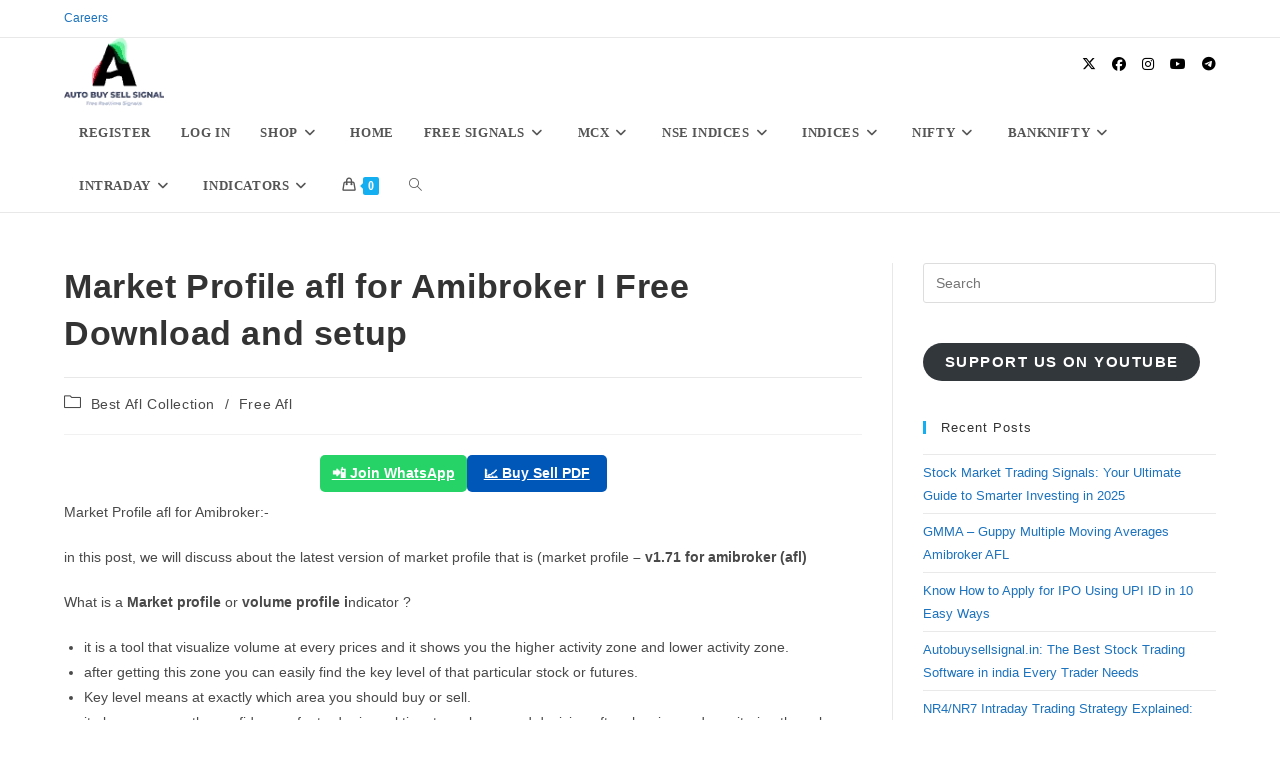

--- FILE ---
content_type: text/html; charset=UTF-8
request_url: https://autobuysellsignal.in/2021/04/market-profile-afl-for-amibroker-free-download/
body_size: 58660
content:
<!DOCTYPE html><html class="html" lang="en-US" prefix="og: https://ogp.me/ns#"><head><script data-no-optimize="1">var litespeed_docref=sessionStorage.getItem("litespeed_docref");litespeed_docref&&(Object.defineProperty(document,"referrer",{get:function(){return litespeed_docref}}),sessionStorage.removeItem("litespeed_docref"));</script> <meta charset="UTF-8"><link rel="profile" href="https://gmpg.org/xfn/11"><style>img:is([sizes="auto" i], [sizes^="auto," i]) { contain-intrinsic-size: 3000px 1500px }</style><meta name="viewport" content="width=device-width, initial-scale=1"><title>Market Profile afl for Amibroker I Free Download and setup</title><meta name="description" content="Market Profile afl for Amibroker I Free Download and setup , best indicators for amibroker , paid tradingview indicators ,paid courses"/><meta name="robots" content="follow, index, max-snippet:-1, max-video-preview:-1, max-image-preview:large"/><link rel="canonical" href="https://autobuysellsignal.in/2021/04/market-profile-afl-for-amibroker-free-download/" /><meta property="og:locale" content="en_US" /><meta property="og:type" content="article" /><meta property="og:title" content="Market Profile afl for Amibroker I Free Download and setup" /><meta property="og:description" content="Market Profile afl for Amibroker I Free Download and setup , best indicators for amibroker , paid tradingview indicators ,paid courses" /><meta property="og:url" content="https://autobuysellsignal.in/2021/04/market-profile-afl-for-amibroker-free-download/" /><meta property="og:site_name" content="Autobuysellsignal I Free buy sell signal NSE I MCX world market live signals I Buy sell signal software I auto buy sell trading software I Nifty share price I Banknifty share price" /><meta property="article:publisher" content="https://www.facebook.com/autobuysellsignal.in" /><meta property="article:section" content="Best Afl Collection" /><meta property="og:updated_time" content="2025-03-27T23:08:02+05:30" /><meta property="og:image" content="https://autobuysellsignal.in/wp-content/uploads/2021/04/Market-Profile-afl-for-Amibroker-I-Free-Download-and-setup.jpg" /><meta property="og:image:secure_url" content="https://autobuysellsignal.in/wp-content/uploads/2021/04/Market-Profile-afl-for-Amibroker-I-Free-Download-and-setup.jpg" /><meta property="og:image:width" content="511" /><meta property="og:image:height" content="289" /><meta property="og:image:alt" content="Market Profile afl for Amibroker I Free Download and setup" /><meta property="og:image:type" content="image/jpeg" /><meta property="article:published_time" content="2021-04-15T22:29:04+05:30" /><meta property="article:modified_time" content="2025-03-27T23:08:02+05:30" /><meta name="twitter:card" content="summary_large_image" /><meta name="twitter:title" content="Market Profile afl for Amibroker I Free Download and setup" /><meta name="twitter:description" content="Market Profile afl for Amibroker I Free Download and setup , best indicators for amibroker , paid tradingview indicators ,paid courses" /><meta name="twitter:site" content="@autobuysellsign" /><meta name="twitter:creator" content="@admin1" /><meta name="twitter:image" content="https://autobuysellsignal.in/wp-content/uploads/2021/04/Market-Profile-afl-for-Amibroker-I-Free-Download-and-setup.jpg" /><meta name="twitter:label1" content="Written by" /><meta name="twitter:data1" content="krneeraj" /><meta name="twitter:label2" content="Time to read" /><meta name="twitter:data2" content="1 minute" /> <script type="application/ld+json" class="rank-math-schema">{"@context":"https://schema.org","@graph":[{"@type":["FinancialService","Organization"],"@id":"https://autobuysellsignal.in/#organization","name":"autobuysellsignal","url":"https://autobuysellsignal.in","sameAs":["https://www.facebook.com/autobuysellsignal.in","https://twitter.com/autobuysellsign"],"email":"krneeraj","logo":{"@type":"ImageObject","@id":"https://autobuysellsignal.in/#logo","url":"https://autobuysellsignal.in/wp-content/uploads/2022/06/free-Buy-Sell-Signal-Software-1.png","contentUrl":"https://autobuysellsignal.in/wp-content/uploads/2022/06/free-Buy-Sell-Signal-Software-1.png","caption":"Autobuysellsignal I Free buy sell signal NSE I MCX world market live signals I Buy sell signal software I auto buy sell trading software I Nifty share price I Banknifty share price","inLanguage":"en-US","width":"96","height":"96"},"openingHours":["Tuesday,Wednesday,Thursday,Friday,Saturday,Sunday,Monday 12:00-23:59"],"image":{"@id":"https://autobuysellsignal.in/#logo"},"telephone":"+91-8986158920"},{"@type":"WebSite","@id":"https://autobuysellsignal.in/#website","url":"https://autobuysellsignal.in","name":"Autobuysellsignal I Free buy sell signal NSE I MCX world market live signals I Buy sell signal software I auto buy sell trading software I Nifty share price I Banknifty share price","publisher":{"@id":"https://autobuysellsignal.in/#organization"},"inLanguage":"en-US"},{"@type":"ImageObject","@id":"https://autobuysellsignal.in/wp-content/uploads/2021/04/Market-Profile-afl-for-Amibroker-I-Free-Download-and-setup.jpg","url":"https://autobuysellsignal.in/wp-content/uploads/2021/04/Market-Profile-afl-for-Amibroker-I-Free-Download-and-setup.jpg","width":"511","height":"289","caption":"Market Profile afl for Amibroker I Free Download and setup","inLanguage":"en-US"},{"@type":"WebPage","@id":"https://autobuysellsignal.in/2021/04/market-profile-afl-for-amibroker-free-download/#webpage","url":"https://autobuysellsignal.in/2021/04/market-profile-afl-for-amibroker-free-download/","name":"Market Profile afl for Amibroker I Free Download and setup","datePublished":"2021-04-15T22:29:04+05:30","dateModified":"2025-03-27T23:08:02+05:30","isPartOf":{"@id":"https://autobuysellsignal.in/#website"},"primaryImageOfPage":{"@id":"https://autobuysellsignal.in/wp-content/uploads/2021/04/Market-Profile-afl-for-Amibroker-I-Free-Download-and-setup.jpg"},"inLanguage":"en-US"},{"@type":"Person","@id":"https://autobuysellsignal.in/2021/04/market-profile-afl-for-amibroker-free-download/#author","name":"krneeraj","image":{"@type":"ImageObject","@id":"https://autobuysellsignal.in/wp-content/litespeed/avatar/90a7e8eda23eafd2432497a3eea877ad.jpg?ver=1769389998","url":"https://autobuysellsignal.in/wp-content/litespeed/avatar/90a7e8eda23eafd2432497a3eea877ad.jpg?ver=1769389998","caption":"krneeraj","inLanguage":"en-US"},"sameAs":["https://autobuysellsignal.in","https://twitter.com/admin1"],"worksFor":{"@id":"https://autobuysellsignal.in/#organization"}},{"@type":"BlogPosting","headline":"Market Profile afl for Amibroker I Free Download and setup","keywords":"Market Profile afl","datePublished":"2021-04-15T22:29:04+05:30","dateModified":"2025-03-27T23:08:02+05:30","author":{"@id":"https://autobuysellsignal.in/2021/04/market-profile-afl-for-amibroker-free-download/#author","name":"krneeraj"},"publisher":{"@id":"https://autobuysellsignal.in/#organization"},"description":"Market Profile afl for Amibroker I Free Download and setup , best indicators for amibroker , paid tradingview indicators ,paid courses","name":"Market Profile afl for Amibroker I Free Download and setup","@id":"https://autobuysellsignal.in/2021/04/market-profile-afl-for-amibroker-free-download/#richSnippet","isPartOf":{"@id":"https://autobuysellsignal.in/2021/04/market-profile-afl-for-amibroker-free-download/#webpage"},"image":{"@id":"https://autobuysellsignal.in/wp-content/uploads/2021/04/Market-Profile-afl-for-Amibroker-I-Free-Download-and-setup.jpg"},"inLanguage":"en-US","mainEntityOfPage":{"@id":"https://autobuysellsignal.in/2021/04/market-profile-afl-for-amibroker-free-download/#webpage"}}]}</script> <link rel='dns-prefetch' href='//fonts.googleapis.com' /><link rel="alternate" type="application/rss+xml" title="Autobuysellsignal I Free buy sell signal NSE I MCX world market live signals I Buy sell signal software I auto buy sell trading software I Nifty share price I Banknifty share price &raquo; Feed" href="https://autobuysellsignal.in/feed/" /><style id="litespeed-ccss">.wp-block-button__link{box-sizing:border-box;display:inline-block;text-align:center;word-break:break-word}:where(.wp-block-button__link){border-radius:9999px;box-shadow:none;padding:calc(.667em + 2px) calc(1.333em + 2px);text-decoration:none}.wp-block-buttons>.wp-block-button{display:inline-block;margin:0}ul{box-sizing:border-box}.entry-content{counter-reset:footnotes}:root{--wp--preset--font-size--normal:16px;--wp--preset--font-size--huge:42px}.screen-reader-text{border:0;clip:rect(1px,1px,1px,1px);clip-path:inset(50%);height:1px;margin:-1px;overflow:hidden;padding:0;position:absolute;width:1px;word-wrap:normal!important}.wp-block-button__link{color:#fff;background-color:#32373c;border-radius:9999px;box-shadow:none;text-decoration:none;padding:calc(.667em + 2px) calc(1.333em + 2px);font-size:1.125em}:root{--wp--preset--aspect-ratio--square:1;--wp--preset--aspect-ratio--4-3:4/3;--wp--preset--aspect-ratio--3-4:3/4;--wp--preset--aspect-ratio--3-2:3/2;--wp--preset--aspect-ratio--2-3:2/3;--wp--preset--aspect-ratio--16-9:16/9;--wp--preset--aspect-ratio--9-16:9/16;--wp--preset--color--black:#000;--wp--preset--color--cyan-bluish-gray:#abb8c3;--wp--preset--color--white:#fff;--wp--preset--color--pale-pink:#f78da7;--wp--preset--color--vivid-red:#cf2e2e;--wp--preset--color--luminous-vivid-orange:#ff6900;--wp--preset--color--luminous-vivid-amber:#fcb900;--wp--preset--color--light-green-cyan:#7bdcb5;--wp--preset--color--vivid-green-cyan:#00d084;--wp--preset--color--pale-cyan-blue:#8ed1fc;--wp--preset--color--vivid-cyan-blue:#0693e3;--wp--preset--color--vivid-purple:#9b51e0;--wp--preset--gradient--vivid-cyan-blue-to-vivid-purple:linear-gradient(135deg,rgba(6,147,227,1) 0%,#9b51e0 100%);--wp--preset--gradient--light-green-cyan-to-vivid-green-cyan:linear-gradient(135deg,#7adcb4 0%,#00d082 100%);--wp--preset--gradient--luminous-vivid-amber-to-luminous-vivid-orange:linear-gradient(135deg,rgba(252,185,0,1) 0%,rgba(255,105,0,1) 100%);--wp--preset--gradient--luminous-vivid-orange-to-vivid-red:linear-gradient(135deg,rgba(255,105,0,1) 0%,#cf2e2e 100%);--wp--preset--gradient--very-light-gray-to-cyan-bluish-gray:linear-gradient(135deg,#eee 0%,#a9b8c3 100%);--wp--preset--gradient--cool-to-warm-spectrum:linear-gradient(135deg,#4aeadc 0%,#9778d1 20%,#cf2aba 40%,#ee2c82 60%,#fb6962 80%,#fef84c 100%);--wp--preset--gradient--blush-light-purple:linear-gradient(135deg,#ffceec 0%,#9896f0 100%);--wp--preset--gradient--blush-bordeaux:linear-gradient(135deg,#fecda5 0%,#fe2d2d 50%,#6b003e 100%);--wp--preset--gradient--luminous-dusk:linear-gradient(135deg,#ffcb70 0%,#c751c0 50%,#4158d0 100%);--wp--preset--gradient--pale-ocean:linear-gradient(135deg,#fff5cb 0%,#b6e3d4 50%,#33a7b5 100%);--wp--preset--gradient--electric-grass:linear-gradient(135deg,#caf880 0%,#71ce7e 100%);--wp--preset--gradient--midnight:linear-gradient(135deg,#020381 0%,#2874fc 100%);--wp--preset--font-size--small:13px;--wp--preset--font-size--medium:20px;--wp--preset--font-size--large:36px;--wp--preset--font-size--x-large:42px;--wp--preset--font-family--inter:"Inter",sans-serif;--wp--preset--font-family--cardo:Cardo;--wp--preset--spacing--20:.44rem;--wp--preset--spacing--30:.67rem;--wp--preset--spacing--40:1rem;--wp--preset--spacing--50:1.5rem;--wp--preset--spacing--60:2.25rem;--wp--preset--spacing--70:3.38rem;--wp--preset--spacing--80:5.06rem;--wp--preset--shadow--natural:6px 6px 9px rgba(0,0,0,.2);--wp--preset--shadow--deep:12px 12px 50px rgba(0,0,0,.4);--wp--preset--shadow--sharp:6px 6px 0px rgba(0,0,0,.2);--wp--preset--shadow--outlined:6px 6px 0px -3px rgba(255,255,255,1),6px 6px rgba(0,0,0,1);--wp--preset--shadow--crisp:6px 6px 0px rgba(0,0,0,1)}:where(.is-layout-flex){gap:.5em}body .is-layout-flex{display:flex}.is-layout-flex{flex-wrap:wrap;align-items:center}.is-layout-flex>:is(*,div){margin:0}.current-shop-items-dropdown{position:absolute;top:100%;right:-20px;background-color:#fff;z-index:10000;border-top:3px solid rgba(0,0,0,0);text-align:left;-webkit-box-shadow:0 2px 6px rgba(0,0,0,.1);-moz-box-shadow:0 2px 6px rgba(0,0,0,.1);box-shadow:0 2px 6px rgba(0,0,0,.1);width:350px;visibility:hidden;-moz-opacity:0;-webkit-opacity:0;opacity:0}.fa{font-family:var(--fa-style-family,"Font Awesome 6 Free");font-weight:var(--fa-style,900)}.fa,.fa-brands,.fab{-moz-osx-font-smoothing:grayscale;-webkit-font-smoothing:antialiased;display:var(--fa-display,inline-block);font-style:normal;font-variant:normal;line-height:1;text-rendering:auto}.fa-brands:before,.fa:before,.fab:before{content:var(--fa)}.fa-brands,.fab{font-family:"Font Awesome 6 Brands"}.fa-angle-right{--fa:"\f105"}.fa-angle-down{--fa:"\f107"}.fa-angle-up{--fa:"\f106"}:host,:root{--fa-style-family-brands:"Font Awesome 6 Brands";--fa-font-brands:normal 400 1em/1 "Font Awesome 6 Brands"}.fa-brands,.fab{font-weight:400}.fa-x-twitter{--fa:"\e61b"}.fa-instagram{--fa:"\f16d"}.fa-facebook{--fa:"\f09a"}.fa-youtube{--fa:"\f167"}.fa-telegram{--fa:"\f2c6"}:host,:root{--fa-font-regular:normal 400 1em/1 "Font Awesome 6 Free"}:host,:root{--fa-style-family-classic:"Font Awesome 6 Free";--fa-font-solid:normal 900 1em/1 "Font Awesome 6 Free"}.icon-handbag,.icon-folder,.icon-magnifier{font-family:'simple-line-icons';speak:none;font-style:normal;font-weight:400;font-variant:normal;text-transform:none;line-height:1;-webkit-font-smoothing:antialiased;-moz-osx-font-smoothing:grayscale}.icon-handbag:before{content:"\e035"}.icon-folder:before{content:"\e089"}.icon-magnifier:before{content:"\e090"}html,body,div,span,h1,h2,h4,p,a,img,strong,b,i,ul,li,form,article,aside,header,nav{margin:0;padding:0;border:0;outline:0;font-size:100%;font:inherit;vertical-align:baseline;font-family:inherit;font-size:100%;font-style:inherit;font-weight:inherit}article,aside,header,nav{display:block}html{font-size:62.5%;overflow-y:scroll;-webkit-text-size-adjust:100%;-ms-text-size-adjust:100%}*,*:before,*:after{-webkit-box-sizing:border-box;-moz-box-sizing:border-box;box-sizing:border-box}article,aside,header,main,nav{display:block}a img{border:0}img{max-width:100%;height:auto}html{-ms-overflow-x:hidden;overflow-x:hidden}body{font-family:"Open Sans",sans-serif;font-size:14px;line-height:1.8;color:#4a4a4a;overflow-wrap:break-word;word-wrap:break-word}body{background-color:#fff}i{font-style:italic}.screen-reader-text{border:0;clip:rect(1px,1px,1px,1px);clip-path:inset(50%);height:1px;margin:-1px;font-size:14px!important;font-weight:400;overflow:hidden;padding:0;position:absolute!important;width:1px;word-wrap:normal!important}html{font-family:sans-serif;-ms-text-size-adjust:100%;-webkit-text-size-adjust:100%}body{margin:0}article,aside,header,main,nav{display:block}a{background-color:rgba(0,0,0,0)}b,strong{font-weight:600}img{border:0}button,input{color:inherit;font:inherit;margin:0}button{overflow:visible}button{text-transform:none}button{-webkit-appearance:button}button::-moz-focus-inner,input::-moz-focus-inner{border:0;padding:0}input{line-height:normal}input[type=search]::-webkit-search-cancel-button,input[type=search]::-webkit-search-decoration{-webkit-appearance:none}.container{width:1200px;max-width:90%;margin:0 auto}#wrap{position:relative}#main{position:relative}#main #content-wrap{padding-top:50px;padding-bottom:50px}.content-area{float:left;position:relative;width:72%;padding-right:30px;border-right-width:1px;border-style:solid;border-color:#f1f1f1}.widget-area{width:28%}.widget-area.sidebar-primary{float:right;padding-left:30px}@media only screen and (max-width:959px){.container{max-width:90%}.content-area{float:none!important;width:100%;margin-bottom:40px;border:0}body:not(.separate-layout) .content-area{padding:0!important}.widget-area.sidebar-primary{float:none!important;width:100%;padding:0!important;border:0}#main #content-wrap.container{width:auto!important}}@media only screen and (max-width:767px){#wrap{width:100%!important}}img{max-width:100%;height:auto;vertical-align:middle}.clr:after{content:"";display:block;visibility:hidden;clear:both;zoom:1;height:0}a{color:#333}a{text-decoration:none}.single-post:not(.elementor-page) .entry-content a:not(.wp-block-button__link):not(.wp-block-file__button){text-underline-offset:3px;text-decoration:underline;text-decoration-skip-ink:all}h1,h2,h4{font-weight:600;margin:0 0 20px;color:#333;line-height:1.4}h1{font-size:23px}h2{font-size:20px}h4{font-size:17px}p{margin:0 0 20px}ul{margin:15px 0 15px 20px}li ul{margin:0 0 0 25px}form input[type=search]{display:inline-block;min-height:40px;width:100%;font-size:14px;line-height:1.8;padding:6px 12px;vertical-align:middle;background-color:rgba(0,0,0,0);color:#333;border:1px solid #ddd;-webkit-border-radius:3px;-moz-border-radius:3px;-ms-border-radius:3px;border-radius:3px}input[type=search]{-webkit-appearance:none}input[type=search]::-webkit-search-decoration,input[type=search]::-webkit-search-cancel-button,input[type=search]::-webkit-search-results-button,input[type=search]::-webkit-search-results-decoration{display:none}.wp-block-button__link{display:inline-block;font-family:inherit;background-color:#13aff0;color:#fff;font-size:12px;font-weight:600;text-transform:uppercase;margin:0;padding:14px 20px;border:0;text-align:center;letter-spacing:.1em;line-height:1}button::-moz-focus-inner{padding:0;border:0}#top-bar-wrap{position:relative;background-color:#fff;font-size:12px;border-bottom:1px solid #f1f1f1;z-index:101}#top-bar{padding:8px 0}#top-bar-inner{position:relative}.top-bar-left{float:left}@media only screen and (max-width:767px){#top-bar{padding:20px 0}}@media screen and (max-width:782px){#top-bar-wrap{z-index:100}}@media only screen and (max-width:767px){#top-bar-content{float:none;text-align:center}}#top-bar-nav{display:inline-block}#top-bar-nav>ul>li{display:inline-block;float:none;margin-right:15px}#top-bar-nav>ul>li:last-child{margin-right:0}@media only screen and (max-width:767px){#top-bar-nav{float:none;text-align:center}}#site-header{position:relative;width:100%;background-color:#fff;border-bottom:1px solid #f1f1f1;z-index:100}#site-header-inner{position:relative;height:100%}#site-logo{float:left;height:100%;display:table}#site-logo #site-logo-inner{display:table-cell;vertical-align:middle;height:74px}#site-logo #site-logo-inner a{background-color:rgba(0,0,0,0)!important}#site-logo #site-logo-inner a img{width:auto;vertical-align:middle}@media only screen and (max-width:767px){#site-logo{margin-top:0!important;margin-bottom:0!important}}#site-navigation-wrap{float:right;position:relative;right:-15px}#site-navigation-wrap .dropdown-menu{list-style:none;margin:0;padding:0}#site-navigation-wrap .dropdown-menu>li{float:left;position:relative}#site-navigation-wrap .dropdown-menu>li>a{display:block;font-size:13px;line-height:74px;color:#555;padding:0 15px;letter-spacing:.6px}#site-navigation-wrap .dropdown-menu>li>a.site-search-toggle{letter-spacing:0}#site-navigation-wrap .dropdown-menu>li>a .nav-arrow{padding-left:6px;line-height:1}.has-social #site-navigation-wrap{right:0}.sf-menu,.sf-menu *{margin:0;padding:0;list-style:none}.sf-menu li.menu-item{position:relative;white-space:nowrap;white-space:normal}.sf-menu ul.sub-menu{position:absolute;visibility:hidden;top:100%;left:0;z-index:9999}.sf-menu>li{float:left}.sf-menu a.menu-link{display:block;position:relative;zoom:1}.sf-menu ul.sub-menu ul{top:0;left:100%;visibility:visible}.dropdown-menu,.dropdown-menu *{margin:0;padding:0;list-style:none}.dropdown-menu .sub-menu{display:none;position:absolute;top:100%;left:0;background-color:#fff;border-top:3px solid #13aff0;min-width:180px;line-height:1;text-align:left;z-index:999;-webkit-box-shadow:0 2px 6px rgba(0,0,0,.1);-moz-box-shadow:0 2px 6px rgba(0,0,0,.1);box-shadow:0 2px 6px rgba(0,0,0,.1)}.dropdown-menu li .sub-menu li.menu-item{display:block;float:none}.dropdown-menu ul .sub-menu{top:0;left:100%;margin-top:-3px}.dropdown-menu ul li.menu-item{display:block;border-bottom:1px solid #f1f1f1}.dropdown-menu ul li.menu-item:last-child{border-bottom:0}.dropdown-menu ul li a.menu-link{display:block;position:relative;float:none;font-size:12px;font-weight:400;line-height:1.2em;letter-spacing:.6px;padding:12px 15px;text-transform:capitalize}.dropdown-menu ul li a.menu-link .nav-arrow{position:absolute;top:50%;right:15px;margin-top:-6.5px;padding:0}.dropdown-menu ul li a.menu-link i{position:relative;width:20px;text-align:center;margin-right:3px}.dropdown-menu li a.menu-link i{padding-right:5px}.oceanwp-mobile-menu-icon{display:none;position:relative}.oceanwp-mobile-menu-icon.mobile-right{float:right}.oceanwp-mobile-menu-icon a{font-size:13px;line-height:74px;color:#555;padding-left:15px;letter-spacing:.6px}.oceanwp-mobile-menu-icon a:first-child{padding-left:0}.oceanwp-mobile-menu-icon a.mobile-menu .oceanwp-text,.oceanwp-mobile-menu-icon a.mobile-menu .oceanwp-close-text{padding-left:6px}.oceanwp-mobile-menu-icon a.mobile-menu .oceanwp-close-text{display:none}.oceanwp-social-menu{float:right;position:relative;z-index:10}.oceanwp-social-menu.simple-social{right:-8px}.oceanwp-social-menu .social-menu-inner{display:-webkit-box;display:-webkit-flex;display:-ms-flexbox;display:flex;-webkit-align-items:center;align-items:center;height:74px}.oceanwp-social-menu ul{margin:0;padding:0;list-style:none}.oceanwp-social-menu ul li{float:left;position:relative}.oceanwp-social-menu ul li a{display:inline-block;background-color:rgba(0,0,0,0);color:#929292;padding:0 8px;line-height:1;text-align:center;letter-spacing:0}.oceanwp-social-menu ul li:first-child a{margin-left:0}.oceanwp-social-menu ul li:last-child a{margin-right:0}#searchform-dropdown{position:absolute;right:0;background-color:#fff;border-top:3px solid #13aff0;top:100%;padding:15px;width:260px;-webkit-box-shadow:0 2px 7px rgba(0,0,0,.1);-moz-box-shadow:0 2px 7px rgba(0,0,0,.1);box-shadow:0 2px 7px rgba(0,0,0,.1);visibility:hidden;-moz-opacity:0;-webkit-opacity:0;opacity:0;z-index:10000}#searchform-dropdown input{display:block;background-color:rgba(0,0,0,0);-webkit-border-radius:0;-moz-border-radius:0;-ms-border-radius:0;border-radius:0;margin:0}#mobile-fullscreen{display:none;position:fixed;top:0;left:0;width:100%;height:100%;background-color:rgba(0,0,0,.9);overflow-y:scroll;z-index:100000}#mobile-fullscreen #mobile-fullscreen-inner{display:table;width:100%;height:100%;padding:0 40px}#mobile-fullscreen a.close{position:absolute;top:14px;right:14px}#mobile-fullscreen a.close .close-icon-wrap{display:inline-block;position:relative;width:40px;height:40px;line-height:33px}#mobile-fullscreen a.close .close-icon-inner,#mobile-fullscreen a.close .close-icon-inner:after{display:inline-block;width:40px;height:3px;background-color:#fff;border-radius:3px}#mobile-fullscreen a.close .close-icon-inner{-webkit-transform:rotate(45deg);-moz-transform:rotate(45deg);-ms-transform:rotate(45deg);-o-transform:rotate(45deg);transform:rotate(45deg)}#mobile-fullscreen a.close .close-icon-inner:after{content:"";display:block;-webkit-transform:rotate(-90deg);-moz-transform:rotate(-90deg);-ms-transform:rotate(-90deg);-o-transform:rotate(-90deg);transform:rotate(-90deg)}#mobile-fullscreen nav{display:table-cell;vertical-align:middle;padding:50px 0;text-align:center}#mobile-fullscreen ul{list-style:none;margin:0}#mobile-fullscreen ul li a{display:block;position:relative;color:#fff;letter-spacing:1px;text-transform:uppercase;text-align:center}#mobile-fullscreen ul li a i{margin-right:10px}#mobile-fullscreen ul ul.sub-menu{display:none;list-style:none;margin:0;padding:0}#mobile-fullscreen ul ul.sub-menu li a{font-size:13px;padding:3px 0}#mobile-fullscreen ul>li{display:block}#mobile-fullscreen ul>li>a{font-size:18px;line-height:1.2;padding:12px 0}#mobile-fullscreen .oceanwp-social-menu{display:block;float:none;margin-top:30px;text-align:center;right:auto}#mobile-fullscreen .oceanwp-social-menu .social-menu-inner{display:block;height:auto!important}#mobile-fullscreen .oceanwp-social-menu ul li{float:none;display:inline-block}#mobile-fullscreen .oceanwp-social-menu.simple-social ul li a{color:#fff;font-size:24px;padding:0 16px;margin:0;background-color:rgba(0,0,0,0)!important}ul.meta{display:flex;flex-wrap:wrap;justify-content:flex-start;color:#4a4a4a;font-size:14px;line-height:1.3;margin:0 0 20px;padding:0 0 10px;list-style:none}ul.meta li{line-height:1.5;align-self:flex-end;flex-wrap:nowrap;padding-bottom:5px}ul.meta li:after{padding:0 6px;font-weight:700}ul.meta li:last-child:after{display:none;padding:0}ul.meta li a{color:#4a4a4a}ul.meta li i{padding-right:6px;font-size:17px}ul.meta li .owp-sep{padding:0 5px}.single-post ul.meta{font-size:14.5px;border-bottom:1px solid #f1f1f1;padding-bottom:15px}.single-post ul.meta li:after{padding:0 8px}.single-post ul.meta li i{padding-right:9px}.single-post ul.ospm-default li:after{content:"-"}.single .entry-title{font-size:34px;padding:0 0 20px;margin:0 0 15px;border-bottom:1px solid #f1f1f1;letter-spacing:.6px}@media only screen and (max-width:480px){.single-post .entry-title{font-size:26px}}.single .entry-content{margin-bottom:20px}.widget-area{font-size:13px}.sidebar-box{margin-bottom:40px}.sidebar-box ul{margin:0;padding:0;list-style:none}.widget-title{display:block;line-height:1;font-size:13px;font-weight:400;color:#333;border-width:0 0 0 3px;border-style:solid;border-color:#13aff0;letter-spacing:1px;padding-left:15px;margin:0 0 20px;text-transform:capitalize}.widget_recent_entries li{padding:6px 0;border-bottom:1px solid #e9e9e9}.widget_recent_entries li:first-child{border-top:1px solid #e9e9e9}#scroll-top{display:none;opacity:0;position:fixed;right:20px;bottom:20px;width:40px;height:40px;line-height:40px;background-color:rgba(0,0,0,.4);color:#fff;font-size:18px;-webkit-border-radius:2px;-moz-border-radius:2px;-ms-border-radius:2px;border-radius:2px;text-align:center;z-index:100;-webkit-box-sizing:content-box;-moz-box-sizing:content-box;box-sizing:content-box}@media only screen and (max-width:480px){#scroll-top{right:10px;bottom:10px;width:26px;height:26px;line-height:24px;font-size:14px}}button::-moz-focus-inner{padding:0;border:0}@media only screen and (max-width:959px){body.default-breakpoint #top-bar-nav,body.default-breakpoint #site-navigation-wrap,body.default-breakpoint .oceanwp-social-menu{display:none}body.default-breakpoint .oceanwp-mobile-menu-icon{display:block}}.hamburger{display:inline-block;font:inherit;color:inherit;text-transform:none;background-color:transparent;border:0;margin:0;overflow:visible}.hamburger-box{width:20px;height:16px;display:inline-block;position:relative}.hamburger-inner{display:block;top:50%;margin-top:2px}.hamburger-inner,.hamburger-inner:after,.hamburger-inner:before{width:20px;height:2px;background-color:#000;border-radius:3px;position:absolute}.hamburger-inner:after,.hamburger-inner:before{content:"";display:block}.hamburger-inner:before{top:-7px}.hamburger-inner:after{bottom:-7px}.hamburger--3dy-r .hamburger-box{-webkit-perspective:40px;perspective:40px}.wcmenucart i{position:relative;padding:0}.wcmenucart:after{display:none}.wcmenucart-details{margin-left:8px!important}.wcmenucart-details.count{display:inline-block;position:relative;color:#fff;font-size:12px;line-height:1;font-weight:600;padding:3px 5px;margin-left:8px;-webkit-border-radius:2px;-moz-border-radius:2px;-ms-border-radius:2px;border-radius:2px;background-color:#13aff0}.wcmenucart-details.count:before{content:"";position:absolute;top:0;left:-3px;width:0;height:0;margin-top:4px;border-style:solid solid solid none;border-width:5px 5px 5px medium;border-top-color:rgba(0,0,0,0)!important;border-bottom-color:rgba(0,0,0,0)!important;border-color:#13aff0}.current-shop-items-dropdown{border-top-color:#13aff0}#site-navigation-wrap .dropdown-menu>li>a.wcmenucart{letter-spacing:0}.wcmenucart i{font-style:normal;letter-spacing:normal;font-weight:600;text-rendering:auto}#oceanwp-cart-sidebar-wrap{display:none;visibility:hidden;-moz-opacity:0;-webkit-opacity:0;opacity:0}#oceanwp-cart-sidebar-wrap,#oceanwp-cart-sidebar-wrap .oceanwp-cart-sidebar-overlay{position:fixed;top:0;left:0;width:100%;height:100%;z-index:9999}#oceanwp-cart-sidebar-wrap .oceanwp-cart-sidebar-overlay{background-color:rgba(0,0,0,.5)}#oceanwp-cart-sidebar-wrap .oceanwp-cart-sidebar{position:absolute;top:0;right:-100%;background-color:#fff;width:325px;height:100%;padding:20px 0 0;overflow:auto;z-index:10000;-webkit-box-shadow:0 0 12px 0 rgba(0,0,0,.4);-moz-box-shadow:0 0 12px 0 rgba(0,0,0,.4);box-shadow:0 0 12px 0 rgba(0,0,0,.4)}#oceanwp-cart-sidebar-wrap .owp-cart-title{font-size:18px;font-weight:600;color:#555;line-height:1.2;text-transform:uppercase;padding:0 20px;margin:0;text-align:center}#oceanwp-cart-sidebar-wrap .divider{display:block;width:30px;height:2px;background-color:rgba(0,0,0,.1);margin:10px auto 20px}#oceanwp-cart-sidebar-wrap .oceanwp-cart-close{position:absolute;top:0;right:0;color:#333;opacity:.5;font-weight:300;font-size:40px;width:40px;height:40px;line-height:40px;text-align:center;z-index:1001}@media only screen and (max-width:959px){#oceanwp-cart-sidebar-wrap{display:block}}#owp-qv-wrap{display:none;overflow-x:hidden;overflow-y:auto}#owp-qv-wrap,#owp-qv-wrap .owp-qv-overlay{position:fixed;top:0;left:0;width:100%;height:100%;z-index:999}.owp-qv-container{position:absolute;width:100%;height:100%;left:0;top:0;text-align:center;padding:30px}.owp-qv-container:before{content:"";display:inline-block;height:100%;vertical-align:middle}.owp-qv-content-wrap{position:relative;display:inline-block;vertical-align:middle;text-align:left;max-width:100%;z-index:1045;opacity:0;-webkit-transform:translateY(-30px);-moz-transform:translateY(-30px);-ms-transform:translateY(-30px);-o-transform:translateY(-30px);transform:translateY(-30px)}.owp-qv-content-inner{position:relative;background-color:#fff;max-width:875px;margin:0 auto;z-index:1000;-webkit-box-shadow:3px 3px 20px 0 rgba(0,0,0,.15);-moz-box-shadow:3px 3px 20px 0 rgba(0,0,0,.15);box-shadow:3px 3px 20px 0 rgba(0,0,0,.15)}.owp-qv-content-inner .owp-qv-close{position:absolute;top:0;right:0;color:#333;opacity:.5;font-weight:300;font-size:40px;width:40px;height:40px;line-height:40px;text-align:center;z-index:1001}.owp-qv-overlay{background-color:rgba(0,0,0,.5)}@media screen and (max-width:850px){.owp-qv-container:before{display:none}}.content-area,#top-bar-wrap,#site-header,.dropdown-menu ul li,.single-post .entry-title{border-color:#e8e8e8}a{color:#1e73be}body button,.wp-block-button__link{border-color:#fff}button{border-style:solid}button{border-width:1px}form input[type=search]{border-style:solid}form input[type=search]{border-radius:3px}#site-logo #site-logo-inner,.oceanwp-social-menu .social-menu-inner{height:53px}#site-navigation-wrap .dropdown-menu>li>a,.oceanwp-mobile-menu-icon a{line-height:53px}#site-logo #site-logo-inner a img{max-width:100px}#site-header #site-logo #site-logo-inner a img{max-height:200px}.dropdown-menu .sub-menu{min-width:176px}.dropdown-menu ul li.menu-item{border-color:#dbdbdb}.oceanwp-social-menu.simple-social ul li a{color:#000}.mobile-menu .hamburger-inner,.mobile-menu .hamburger-inner:before,.mobile-menu .hamburger-inner:after{background-color:#d33}body{font-size:14px;line-height:1.8}h1,h2,h4,.widget-title,.entry-title,.sidebar-box .widget-title{line-height:1.4}h1{font-size:23px;line-height:1.4}h2{font-size:20px;line-height:1.4}h4{font-size:17px;line-height:1.4}#top-bar-content{font-size:12px;line-height:1.8}#site-navigation-wrap .dropdown-menu>li>a,.oceanwp-mobile-menu-icon a{font-family:Poppins;font-size:13px;font-weight:700;text-transform:uppercase}.dropdown-menu ul li a.menu-link{font-size:12px;line-height:1.2;letter-spacing:.6px}body #mobile-fullscreen ul li a{font-size:15px;line-height:1.8}.single-post .entry-title{line-height:1.4;letter-spacing:.6px}.single-post ul.meta li,.single-post ul.meta li a{font-size:14px;line-height:1.4;letter-spacing:.6px}.sidebar-box .widget-title{font-size:13px;line-height:1;letter-spacing:1px}.button-container{display:flex;justify-content:center;gap:8px;margin-top:15px;flex-wrap:wrap}.custom-button{padding:6px 12px;font-size:14px;color:#fff;text-decoration:none;border-radius:5px;font-weight:700;text-align:center;display:inline-block;min-width:140px}.whatsapp-button{background:#25d366}.buy-sell-button{background:#0057b8}@media (max-width:768px){.custom-button{padding:5px 10px;font-size:13px;min-width:120px}}.link-btn{background:linear-gradient(90deg,#007cf0,#00dfd8);color:#fff;padding:12px 25px;border:none;border-radius:10px;margin:10px;display:inline-flex;align-items:center;font-size:16px}.flash-arrow{margin-left:10px;animation:flash 1s infinite}@keyframes flash{0%{opacity:1}50%{opacity:0}100%{opacity:1}}.screen-reader-text{clip:rect(1px,1px,1px,1px);word-wrap:normal!important;border:0;clip-path:inset(50%);height:1px;margin:-1px;overflow:hidden;overflow-wrap:normal!important;padding:0;position:absolute!important;width:1px}</style><link rel="preload" data-asynced="1" data-optimized="2" as="style" onload="this.onload=null;this.rel='stylesheet'" href="https://autobuysellsignal.in/wp-content/litespeed/ucss/fca2030ae8a4bf13bf18be5afac15e61.css?ver=2a8ce" /><script type="litespeed/javascript">!function(a){"use strict";var b=function(b,c,d){function e(a){return h.body?a():void setTimeout(function(){e(a)})}function f(){i.addEventListener&&i.removeEventListener("load",f),i.media=d||"all"}var g,h=a.document,i=h.createElement("link");if(c)g=c;else{var j=(h.body||h.getElementsByTagName("head")[0]).childNodes;g=j[j.length-1]}var k=h.styleSheets;i.rel="stylesheet",i.href=b,i.media="only x",e(function(){g.parentNode.insertBefore(i,c?g:g.nextSibling)});var l=function(a){for(var b=i.href,c=k.length;c--;)if(k[c].href===b)return a();setTimeout(function(){l(a)})};return i.addEventListener&&i.addEventListener("load",f),i.onloadcssdefined=l,l(f),i};"undefined"!=typeof exports?exports.loadCSS=b:a.loadCSS=b}("undefined"!=typeof global?global:this);!function(a){if(a.loadCSS){var b=loadCSS.relpreload={};if(b.support=function(){try{return a.document.createElement("link").relList.supports("preload")}catch(b){return!1}},b.poly=function(){for(var b=a.document.getElementsByTagName("link"),c=0;c<b.length;c++){var d=b[c];"preload"===d.rel&&"style"===d.getAttribute("as")&&(a.loadCSS(d.href,d,d.getAttribute("media")),d.rel=null)}},!b.support()){b.poly();var c=a.setInterval(b.poly,300);a.addEventListener&&a.addEventListener("load",function(){b.poly(),a.clearInterval(c)}),a.attachEvent&&a.attachEvent("onload",function(){a.clearInterval(c)})}}}(this);</script> <style id='wp-block-library-theme-inline-css'>.wp-block-audio :where(figcaption){color:#555;font-size:13px;text-align:center}.is-dark-theme .wp-block-audio :where(figcaption){color:#ffffffa6}.wp-block-audio{margin:0 0 1em}.wp-block-code{border:1px solid #ccc;border-radius:4px;font-family:Menlo,Consolas,monaco,monospace;padding:.8em 1em}.wp-block-embed :where(figcaption){color:#555;font-size:13px;text-align:center}.is-dark-theme .wp-block-embed :where(figcaption){color:#ffffffa6}.wp-block-embed{margin:0 0 1em}.blocks-gallery-caption{color:#555;font-size:13px;text-align:center}.is-dark-theme .blocks-gallery-caption{color:#ffffffa6}:root :where(.wp-block-image figcaption){color:#555;font-size:13px;text-align:center}.is-dark-theme :root :where(.wp-block-image figcaption){color:#ffffffa6}.wp-block-image{margin:0 0 1em}.wp-block-pullquote{border-bottom:4px solid;border-top:4px solid;color:currentColor;margin-bottom:1.75em}.wp-block-pullquote cite,.wp-block-pullquote footer,.wp-block-pullquote__citation{color:currentColor;font-size:.8125em;font-style:normal;text-transform:uppercase}.wp-block-quote{border-left:.25em solid;margin:0 0 1.75em;padding-left:1em}.wp-block-quote cite,.wp-block-quote footer{color:currentColor;font-size:.8125em;font-style:normal;position:relative}.wp-block-quote:where(.has-text-align-right){border-left:none;border-right:.25em solid;padding-left:0;padding-right:1em}.wp-block-quote:where(.has-text-align-center){border:none;padding-left:0}.wp-block-quote.is-large,.wp-block-quote.is-style-large,.wp-block-quote:where(.is-style-plain){border:none}.wp-block-search .wp-block-search__label{font-weight:700}.wp-block-search__button{border:1px solid #ccc;padding:.375em .625em}:where(.wp-block-group.has-background){padding:1.25em 2.375em}.wp-block-separator.has-css-opacity{opacity:.4}.wp-block-separator{border:none;border-bottom:2px solid;margin-left:auto;margin-right:auto}.wp-block-separator.has-alpha-channel-opacity{opacity:1}.wp-block-separator:not(.is-style-wide):not(.is-style-dots){width:100px}.wp-block-separator.has-background:not(.is-style-dots){border-bottom:none;height:1px}.wp-block-separator.has-background:not(.is-style-wide):not(.is-style-dots){height:2px}.wp-block-table{margin:0 0 1em}.wp-block-table td,.wp-block-table th{word-break:normal}.wp-block-table :where(figcaption){color:#555;font-size:13px;text-align:center}.is-dark-theme .wp-block-table :where(figcaption){color:#ffffffa6}.wp-block-video :where(figcaption){color:#555;font-size:13px;text-align:center}.is-dark-theme .wp-block-video :where(figcaption){color:#ffffffa6}.wp-block-video{margin:0 0 1em}:root :where(.wp-block-template-part.has-background){margin-bottom:0;margin-top:0;padding:1.25em 2.375em}</style><style id='classic-theme-styles-inline-css'>/*! This file is auto-generated */
.wp-block-button__link{color:#fff;background-color:#32373c;border-radius:9999px;box-shadow:none;text-decoration:none;padding:calc(.667em + 2px) calc(1.333em + 2px);font-size:1.125em}.wp-block-file__button{background:#32373c;color:#fff;text-decoration:none}</style><style id='global-styles-inline-css'>:root{--wp--preset--aspect-ratio--square: 1;--wp--preset--aspect-ratio--4-3: 4/3;--wp--preset--aspect-ratio--3-4: 3/4;--wp--preset--aspect-ratio--3-2: 3/2;--wp--preset--aspect-ratio--2-3: 2/3;--wp--preset--aspect-ratio--16-9: 16/9;--wp--preset--aspect-ratio--9-16: 9/16;--wp--preset--color--black: #000000;--wp--preset--color--cyan-bluish-gray: #abb8c3;--wp--preset--color--white: #ffffff;--wp--preset--color--pale-pink: #f78da7;--wp--preset--color--vivid-red: #cf2e2e;--wp--preset--color--luminous-vivid-orange: #ff6900;--wp--preset--color--luminous-vivid-amber: #fcb900;--wp--preset--color--light-green-cyan: #7bdcb5;--wp--preset--color--vivid-green-cyan: #00d084;--wp--preset--color--pale-cyan-blue: #8ed1fc;--wp--preset--color--vivid-cyan-blue: #0693e3;--wp--preset--color--vivid-purple: #9b51e0;--wp--preset--gradient--vivid-cyan-blue-to-vivid-purple: linear-gradient(135deg,rgba(6,147,227,1) 0%,rgb(155,81,224) 100%);--wp--preset--gradient--light-green-cyan-to-vivid-green-cyan: linear-gradient(135deg,rgb(122,220,180) 0%,rgb(0,208,130) 100%);--wp--preset--gradient--luminous-vivid-amber-to-luminous-vivid-orange: linear-gradient(135deg,rgba(252,185,0,1) 0%,rgba(255,105,0,1) 100%);--wp--preset--gradient--luminous-vivid-orange-to-vivid-red: linear-gradient(135deg,rgba(255,105,0,1) 0%,rgb(207,46,46) 100%);--wp--preset--gradient--very-light-gray-to-cyan-bluish-gray: linear-gradient(135deg,rgb(238,238,238) 0%,rgb(169,184,195) 100%);--wp--preset--gradient--cool-to-warm-spectrum: linear-gradient(135deg,rgb(74,234,220) 0%,rgb(151,120,209) 20%,rgb(207,42,186) 40%,rgb(238,44,130) 60%,rgb(251,105,98) 80%,rgb(254,248,76) 100%);--wp--preset--gradient--blush-light-purple: linear-gradient(135deg,rgb(255,206,236) 0%,rgb(152,150,240) 100%);--wp--preset--gradient--blush-bordeaux: linear-gradient(135deg,rgb(254,205,165) 0%,rgb(254,45,45) 50%,rgb(107,0,62) 100%);--wp--preset--gradient--luminous-dusk: linear-gradient(135deg,rgb(255,203,112) 0%,rgb(199,81,192) 50%,rgb(65,88,208) 100%);--wp--preset--gradient--pale-ocean: linear-gradient(135deg,rgb(255,245,203) 0%,rgb(182,227,212) 50%,rgb(51,167,181) 100%);--wp--preset--gradient--electric-grass: linear-gradient(135deg,rgb(202,248,128) 0%,rgb(113,206,126) 100%);--wp--preset--gradient--midnight: linear-gradient(135deg,rgb(2,3,129) 0%,rgb(40,116,252) 100%);--wp--preset--font-size--small: 13px;--wp--preset--font-size--medium: 20px;--wp--preset--font-size--large: 36px;--wp--preset--font-size--x-large: 42px;--wp--preset--spacing--20: 0.44rem;--wp--preset--spacing--30: 0.67rem;--wp--preset--spacing--40: 1rem;--wp--preset--spacing--50: 1.5rem;--wp--preset--spacing--60: 2.25rem;--wp--preset--spacing--70: 3.38rem;--wp--preset--spacing--80: 5.06rem;--wp--preset--shadow--natural: 6px 6px 9px rgba(0, 0, 0, 0.2);--wp--preset--shadow--deep: 12px 12px 50px rgba(0, 0, 0, 0.4);--wp--preset--shadow--sharp: 6px 6px 0px rgba(0, 0, 0, 0.2);--wp--preset--shadow--outlined: 6px 6px 0px -3px rgba(255, 255, 255, 1), 6px 6px rgba(0, 0, 0, 1);--wp--preset--shadow--crisp: 6px 6px 0px rgba(0, 0, 0, 1);}:where(.is-layout-flex){gap: 0.5em;}:where(.is-layout-grid){gap: 0.5em;}body .is-layout-flex{display: flex;}.is-layout-flex{flex-wrap: wrap;align-items: center;}.is-layout-flex > :is(*, div){margin: 0;}body .is-layout-grid{display: grid;}.is-layout-grid > :is(*, div){margin: 0;}:where(.wp-block-columns.is-layout-flex){gap: 2em;}:where(.wp-block-columns.is-layout-grid){gap: 2em;}:where(.wp-block-post-template.is-layout-flex){gap: 1.25em;}:where(.wp-block-post-template.is-layout-grid){gap: 1.25em;}.has-black-color{color: var(--wp--preset--color--black) !important;}.has-cyan-bluish-gray-color{color: var(--wp--preset--color--cyan-bluish-gray) !important;}.has-white-color{color: var(--wp--preset--color--white) !important;}.has-pale-pink-color{color: var(--wp--preset--color--pale-pink) !important;}.has-vivid-red-color{color: var(--wp--preset--color--vivid-red) !important;}.has-luminous-vivid-orange-color{color: var(--wp--preset--color--luminous-vivid-orange) !important;}.has-luminous-vivid-amber-color{color: var(--wp--preset--color--luminous-vivid-amber) !important;}.has-light-green-cyan-color{color: var(--wp--preset--color--light-green-cyan) !important;}.has-vivid-green-cyan-color{color: var(--wp--preset--color--vivid-green-cyan) !important;}.has-pale-cyan-blue-color{color: var(--wp--preset--color--pale-cyan-blue) !important;}.has-vivid-cyan-blue-color{color: var(--wp--preset--color--vivid-cyan-blue) !important;}.has-vivid-purple-color{color: var(--wp--preset--color--vivid-purple) !important;}.has-black-background-color{background-color: var(--wp--preset--color--black) !important;}.has-cyan-bluish-gray-background-color{background-color: var(--wp--preset--color--cyan-bluish-gray) !important;}.has-white-background-color{background-color: var(--wp--preset--color--white) !important;}.has-pale-pink-background-color{background-color: var(--wp--preset--color--pale-pink) !important;}.has-vivid-red-background-color{background-color: var(--wp--preset--color--vivid-red) !important;}.has-luminous-vivid-orange-background-color{background-color: var(--wp--preset--color--luminous-vivid-orange) !important;}.has-luminous-vivid-amber-background-color{background-color: var(--wp--preset--color--luminous-vivid-amber) !important;}.has-light-green-cyan-background-color{background-color: var(--wp--preset--color--light-green-cyan) !important;}.has-vivid-green-cyan-background-color{background-color: var(--wp--preset--color--vivid-green-cyan) !important;}.has-pale-cyan-blue-background-color{background-color: var(--wp--preset--color--pale-cyan-blue) !important;}.has-vivid-cyan-blue-background-color{background-color: var(--wp--preset--color--vivid-cyan-blue) !important;}.has-vivid-purple-background-color{background-color: var(--wp--preset--color--vivid-purple) !important;}.has-black-border-color{border-color: var(--wp--preset--color--black) !important;}.has-cyan-bluish-gray-border-color{border-color: var(--wp--preset--color--cyan-bluish-gray) !important;}.has-white-border-color{border-color: var(--wp--preset--color--white) !important;}.has-pale-pink-border-color{border-color: var(--wp--preset--color--pale-pink) !important;}.has-vivid-red-border-color{border-color: var(--wp--preset--color--vivid-red) !important;}.has-luminous-vivid-orange-border-color{border-color: var(--wp--preset--color--luminous-vivid-orange) !important;}.has-luminous-vivid-amber-border-color{border-color: var(--wp--preset--color--luminous-vivid-amber) !important;}.has-light-green-cyan-border-color{border-color: var(--wp--preset--color--light-green-cyan) !important;}.has-vivid-green-cyan-border-color{border-color: var(--wp--preset--color--vivid-green-cyan) !important;}.has-pale-cyan-blue-border-color{border-color: var(--wp--preset--color--pale-cyan-blue) !important;}.has-vivid-cyan-blue-border-color{border-color: var(--wp--preset--color--vivid-cyan-blue) !important;}.has-vivid-purple-border-color{border-color: var(--wp--preset--color--vivid-purple) !important;}.has-vivid-cyan-blue-to-vivid-purple-gradient-background{background: var(--wp--preset--gradient--vivid-cyan-blue-to-vivid-purple) !important;}.has-light-green-cyan-to-vivid-green-cyan-gradient-background{background: var(--wp--preset--gradient--light-green-cyan-to-vivid-green-cyan) !important;}.has-luminous-vivid-amber-to-luminous-vivid-orange-gradient-background{background: var(--wp--preset--gradient--luminous-vivid-amber-to-luminous-vivid-orange) !important;}.has-luminous-vivid-orange-to-vivid-red-gradient-background{background: var(--wp--preset--gradient--luminous-vivid-orange-to-vivid-red) !important;}.has-very-light-gray-to-cyan-bluish-gray-gradient-background{background: var(--wp--preset--gradient--very-light-gray-to-cyan-bluish-gray) !important;}.has-cool-to-warm-spectrum-gradient-background{background: var(--wp--preset--gradient--cool-to-warm-spectrum) !important;}.has-blush-light-purple-gradient-background{background: var(--wp--preset--gradient--blush-light-purple) !important;}.has-blush-bordeaux-gradient-background{background: var(--wp--preset--gradient--blush-bordeaux) !important;}.has-luminous-dusk-gradient-background{background: var(--wp--preset--gradient--luminous-dusk) !important;}.has-pale-ocean-gradient-background{background: var(--wp--preset--gradient--pale-ocean) !important;}.has-electric-grass-gradient-background{background: var(--wp--preset--gradient--electric-grass) !important;}.has-midnight-gradient-background{background: var(--wp--preset--gradient--midnight) !important;}.has-small-font-size{font-size: var(--wp--preset--font-size--small) !important;}.has-medium-font-size{font-size: var(--wp--preset--font-size--medium) !important;}.has-large-font-size{font-size: var(--wp--preset--font-size--large) !important;}.has-x-large-font-size{font-size: var(--wp--preset--font-size--x-large) !important;}
:where(.wp-block-post-template.is-layout-flex){gap: 1.25em;}:where(.wp-block-post-template.is-layout-grid){gap: 1.25em;}
:where(.wp-block-columns.is-layout-flex){gap: 2em;}:where(.wp-block-columns.is-layout-grid){gap: 2em;}
:root :where(.wp-block-pullquote){font-size: 1.5em;line-height: 1.6;}</style><style id='woocommerce-inline-inline-css'>.woocommerce form .form-row .required { visibility: visible; }</style> <script type="text/template" id="tmpl-variation-template"><div class="woocommerce-variation-description">{{{ data.variation.variation_description }}}</div>
	<div class="woocommerce-variation-price">{{{ data.variation.price_html }}}</div>
	<div class="woocommerce-variation-availability">{{{ data.variation.availability_html }}}</div></script> <script type="text/template" id="tmpl-unavailable-variation-template"><p role="alert">Sorry, this product is unavailable. Please choose a different combination.</p></script> <script type="litespeed/javascript" data-src="https://autobuysellsignal.in/wp-includes/js/jquery/jquery.min.js" id="jquery-core-js"></script> <script id="wc-add-to-cart-js-extra" type="litespeed/javascript">var wc_add_to_cart_params={"ajax_url":"\/wp-admin\/admin-ajax.php","wc_ajax_url":"\/?wc-ajax=%%endpoint%%","i18n_view_cart":"View cart","cart_url":"https:\/\/autobuysellsignal.in\/cart\/","is_cart":"","cart_redirect_after_add":"no"}</script> <script id="woocommerce-js-extra" type="litespeed/javascript">var woocommerce_params={"ajax_url":"\/wp-admin\/admin-ajax.php","wc_ajax_url":"\/?wc-ajax=%%endpoint%%","i18n_password_show":"Show password","i18n_password_hide":"Hide password"}</script> <script id="wp-util-js-extra" type="litespeed/javascript">var _wpUtilSettings={"ajax":{"url":"\/wp-admin\/admin-ajax.php"}}</script> <script id="wc-add-to-cart-variation-js-extra" type="litespeed/javascript">var wc_add_to_cart_variation_params={"wc_ajax_url":"\/?wc-ajax=%%endpoint%%","i18n_no_matching_variations_text":"Sorry, no products matched your selection. Please choose a different combination.","i18n_make_a_selection_text":"Please select some product options before adding this product to your cart.","i18n_unavailable_text":"Sorry, this product is unavailable. Please choose a different combination.","i18n_reset_alert_text":"Your selection has been reset. Please select some product options before adding this product to your cart."}</script> <script id="wc-cart-fragments-js-extra" type="litespeed/javascript">var wc_cart_fragments_params={"ajax_url":"\/wp-admin\/admin-ajax.php","wc_ajax_url":"\/?wc-ajax=%%endpoint%%","cart_hash_key":"wc_cart_hash_6c20a6c6de59ca027242056b2aeac664","fragment_name":"wc_fragments_6c20a6c6de59ca027242056b2aeac664","request_timeout":"5000"}</script> <link rel="https://api.w.org/" href="https://autobuysellsignal.in/wp-json/" /><link rel="alternate" title="JSON" type="application/json" href="https://autobuysellsignal.in/wp-json/wp/v2/posts/6372" /><link rel="EditURI" type="application/rsd+xml" title="RSD" href="https://autobuysellsignal.in/xmlrpc.php?rsd" /><meta name="generator" content="WordPress 6.7.4" /><link rel='shortlink' href='https://autobuysellsignal.in/?p=6372' /><link rel="alternate" title="oEmbed (JSON)" type="application/json+oembed" href="https://autobuysellsignal.in/wp-json/oembed/1.0/embed?url=https%3A%2F%2Fautobuysellsignal.in%2F2021%2F04%2Fmarket-profile-afl-for-amibroker-free-download%2F" /><link rel="alternate" title="oEmbed (XML)" type="text/xml+oembed" href="https://autobuysellsignal.in/wp-json/oembed/1.0/embed?url=https%3A%2F%2Fautobuysellsignal.in%2F2021%2F04%2Fmarket-profile-afl-for-amibroker-free-download%2F&#038;format=xml" /> <script type="litespeed/javascript" data-src="https://pagead2.googlesyndication.com/pagead/js/adsbygoogle.js?client=ca-pub-1145330695598655"
 crossorigin="anonymous"></script>  <script type="litespeed/javascript" data-src="https://www.googletagmanager.com/gtag/js?id=G-0SHKB57N89"></script> <script type="litespeed/javascript">window.dataLayer=window.dataLayer||[];function gtag(){dataLayer.push(arguments)}
gtag('js',new Date());gtag('config','G-0SHKB57N89')</script> <noscript><style>.woocommerce-product-gallery{ opacity: 1 !important; }</style></noscript><meta name="generator" content="Elementor 3.33.4; features: additional_custom_breakpoints; settings: css_print_method-external, google_font-enabled, font_display-auto"><style>.e-con.e-parent:nth-of-type(n+4):not(.e-lazyloaded):not(.e-no-lazyload),
				.e-con.e-parent:nth-of-type(n+4):not(.e-lazyloaded):not(.e-no-lazyload) * {
					background-image: none !important;
				}
				@media screen and (max-height: 1024px) {
					.e-con.e-parent:nth-of-type(n+3):not(.e-lazyloaded):not(.e-no-lazyload),
					.e-con.e-parent:nth-of-type(n+3):not(.e-lazyloaded):not(.e-no-lazyload) * {
						background-image: none !important;
					}
				}
				@media screen and (max-height: 640px) {
					.e-con.e-parent:nth-of-type(n+2):not(.e-lazyloaded):not(.e-no-lazyload),
					.e-con.e-parent:nth-of-type(n+2):not(.e-lazyloaded):not(.e-no-lazyload) * {
						background-image: none !important;
					}
				}</style><link rel="icon" href="https://autobuysellsignal.in/wp-content/uploads/2021/01/cropped-460180-32x32.jpg" sizes="32x32" /><link rel="icon" href="https://autobuysellsignal.in/wp-content/uploads/2021/01/cropped-460180-192x192.jpg" sizes="192x192" /><link rel="apple-touch-icon" href="https://autobuysellsignal.in/wp-content/uploads/2021/01/cropped-460180-180x180.jpg" /><meta name="msapplication-TileImage" content="https://autobuysellsignal.in/wp-content/uploads/2021/01/cropped-460180-270x270.jpg" />
<style type="text/css">/* Colors */.woocommerce table.shop_table,.woocommerce table.shop_table td,.woocommerce-cart .cart-collaterals .cart_totals tr td,.woocommerce-cart .cart-collaterals .cart_totals tr th,.woocommerce table.shop_table tth,.woocommerce table.shop_table tfoot td,.woocommerce table.shop_table tfoot th,.woocommerce .order_details,.woocommerce .shop_table.order_details tfoot th,.woocommerce .shop_table.customer_details th,.woocommerce .cart-collaterals .cross-sells,.woocommerce-page .cart-collaterals .cross-sells,.woocommerce .cart-collaterals .cart_totals,.woocommerce-page .cart-collaterals .cart_totals,.woocommerce .cart-collaterals h2,.woocommerce .cart-collaterals h2,.woocommerce .cart-collaterals h2,.woocommerce-cart .cart-collaterals .cart_totals .order-total th,.woocommerce-cart .cart-collaterals .cart_totals .order-total td,.woocommerce ul.order_details,.woocommerce .shop_table.order_details tfoot th,.woocommerce .shop_table.customer_details th,.woocommerce .woocommerce-checkout #customer_details h3,.woocommerce .woocommerce-checkout h3#order_review_heading,.woocommerce-checkout #payment ul.payment_methods,.woocommerce-checkout form.login,.woocommerce-checkout form.checkout_coupon,.woocommerce-checkout-review-order-table tfoot th,.woocommerce-checkout #payment,.woocommerce ul.order_details,.woocommerce #customer_login >div,.woocommerce .col-1.address,.woocommerce .col-2.address,.woocommerce-checkout .woocommerce-info,.woocommerce div.product form.cart,.product_meta,.woocommerce div.product .woocommerce-tabs ul.tabs,.woocommerce #reviews #comments ol.commentlist li .comment_container,p.stars span a,.woocommerce ul.product_list_widget li,.woocommerce .widget_shopping_cart .cart_list li,.woocommerce.widget_shopping_cart .cart_list li,.woocommerce ul.product_list_widget li:first-child,.woocommerce .widget_shopping_cart .cart_list li:first-child,.woocommerce.widget_shopping_cart .cart_list li:first-child,.widget_product_categories li a,.woocommerce .oceanwp-toolbar,.woocommerce .products.list .product,table th,table td,hr,.content-area,body.content-left-sidebar #content-wrap .content-area,.content-left-sidebar .content-area,#top-bar-wrap,#site-header,#site-header.top-header #search-toggle,.dropdown-menu ul li,.centered-minimal-page-header,.blog-entry.post,.blog-entry.grid-entry .blog-entry-inner,.blog-entry.thumbnail-entry .blog-entry-bottom,.single-post .entry-title,.single .entry-share-wrap .entry-share,.single .entry-share,.single .entry-share ul li a,.single nav.post-navigation,.single nav.post-navigation .nav-links .nav-previous,#author-bio,#author-bio .author-bio-avatar,#author-bio .author-bio-social li a,#related-posts,#comments,.comment-body,#respond #cancel-comment-reply-link,#blog-entries .type-page,.page-numbers a,.page-numbers span:not(.elementor-screen-only),.page-links span,body #wp-calendar caption,body #wp-calendar th,body #wp-calendar tbody,body .contact-info-widget.default i,body .contact-info-widget.big-icons i,body .contact-info-widget.big-icons .owp-icon,body .contact-info-widget.default .owp-icon,body .posts-thumbnails-widget li,body .tagcloud a{border-color:#e8e8e8}a{color:#1e73be}a .owp-icon use{stroke:#1e73be}a:hover{color:#f95113}a:hover .owp-icon use{stroke:#f95113}body .theme-button,body input[type="submit"],body button[type="submit"],body button,body .button,body div.wpforms-container-full .wpforms-form input[type=submit],body div.wpforms-container-full .wpforms-form button[type=submit],body div.wpforms-container-full .wpforms-form .wpforms-page-button,.woocommerce-cart .wp-element-button,.woocommerce-checkout .wp-element-button,.wp-block-button__link{border-color:#ffffff}body .theme-button:hover,body input[type="submit"]:hover,body button[type="submit"]:hover,body button:hover,body .button:hover,body div.wpforms-container-full .wpforms-form input[type=submit]:hover,body div.wpforms-container-full .wpforms-form input[type=submit]:active,body div.wpforms-container-full .wpforms-form button[type=submit]:hover,body div.wpforms-container-full .wpforms-form button[type=submit]:active,body div.wpforms-container-full .wpforms-form .wpforms-page-button:hover,body div.wpforms-container-full .wpforms-form .wpforms-page-button:active,.woocommerce-cart .wp-element-button:hover,.woocommerce-checkout .wp-element-button:hover,.wp-block-button__link:hover{border-color:#ffffff}/* OceanWP Style Settings CSS */.theme-button,input[type="submit"],button[type="submit"],button,.button,body div.wpforms-container-full .wpforms-form input[type=submit],body div.wpforms-container-full .wpforms-form button[type=submit],body div.wpforms-container-full .wpforms-form .wpforms-page-button{border-style:solid}.theme-button,input[type="submit"],button[type="submit"],button,.button,body div.wpforms-container-full .wpforms-form input[type=submit],body div.wpforms-container-full .wpforms-form button[type=submit],body div.wpforms-container-full .wpforms-form .wpforms-page-button{border-width:1px}form input[type="text"],form input[type="password"],form input[type="email"],form input[type="url"],form input[type="date"],form input[type="month"],form input[type="time"],form input[type="datetime"],form input[type="datetime-local"],form input[type="week"],form input[type="number"],form input[type="search"],form input[type="tel"],form input[type="color"],form select,form textarea,.woocommerce .woocommerce-checkout .select2-container--default .select2-selection--single{border-style:solid}body div.wpforms-container-full .wpforms-form input[type=date],body div.wpforms-container-full .wpforms-form input[type=datetime],body div.wpforms-container-full .wpforms-form input[type=datetime-local],body div.wpforms-container-full .wpforms-form input[type=email],body div.wpforms-container-full .wpforms-form input[type=month],body div.wpforms-container-full .wpforms-form input[type=number],body div.wpforms-container-full .wpforms-form input[type=password],body div.wpforms-container-full .wpforms-form input[type=range],body div.wpforms-container-full .wpforms-form input[type=search],body div.wpforms-container-full .wpforms-form input[type=tel],body div.wpforms-container-full .wpforms-form input[type=text],body div.wpforms-container-full .wpforms-form input[type=time],body div.wpforms-container-full .wpforms-form input[type=url],body div.wpforms-container-full .wpforms-form input[type=week],body div.wpforms-container-full .wpforms-form select,body div.wpforms-container-full .wpforms-form textarea{border-style:solid}form input[type="text"],form input[type="password"],form input[type="email"],form input[type="url"],form input[type="date"],form input[type="month"],form input[type="time"],form input[type="datetime"],form input[type="datetime-local"],form input[type="week"],form input[type="number"],form input[type="search"],form input[type="tel"],form input[type="color"],form select,form textarea{border-radius:3px}body div.wpforms-container-full .wpforms-form input[type=date],body div.wpforms-container-full .wpforms-form input[type=datetime],body div.wpforms-container-full .wpforms-form input[type=datetime-local],body div.wpforms-container-full .wpforms-form input[type=email],body div.wpforms-container-full .wpforms-form input[type=month],body div.wpforms-container-full .wpforms-form input[type=number],body div.wpforms-container-full .wpforms-form input[type=password],body div.wpforms-container-full .wpforms-form input[type=range],body div.wpforms-container-full .wpforms-form input[type=search],body div.wpforms-container-full .wpforms-form input[type=tel],body div.wpforms-container-full .wpforms-form input[type=text],body div.wpforms-container-full .wpforms-form input[type=time],body div.wpforms-container-full .wpforms-form input[type=url],body div.wpforms-container-full .wpforms-form input[type=week],body div.wpforms-container-full .wpforms-form select,body div.wpforms-container-full .wpforms-form textarea{border-radius:3px}/* Header */#site-logo #site-logo-inner,.oceanwp-social-menu .social-menu-inner,#site-header.full_screen-header .menu-bar-inner,.after-header-content .after-header-content-inner{height:53px}#site-navigation-wrap .dropdown-menu >li >a,#site-navigation-wrap .dropdown-menu >li >span.opl-logout-link,.oceanwp-mobile-menu-icon a,.mobile-menu-close,.after-header-content-inner >a{line-height:53px}#site-header.has-header-media .overlay-header-media{background-color:rgba(0,0,0,0.5)}#site-logo #site-logo-inner a img,#site-header.center-header #site-navigation-wrap .middle-site-logo a img{max-width:100px}#site-header #site-logo #site-logo-inner a img,#site-header.center-header #site-navigation-wrap .middle-site-logo a img{max-height:200px}#site-navigation-wrap .dropdown-menu >.current-menu-item >a,#site-navigation-wrap .dropdown-menu >.current-menu-ancestor >a,#site-navigation-wrap .dropdown-menu >.current-menu-item >a:hover,#site-navigation-wrap .dropdown-menu >.current-menu-ancestor >a:hover{color:#000000}.dropdown-menu .sub-menu{min-width:176px}.dropdown-menu ul li.menu-item,.navigation >ul >li >ul.megamenu.sub-menu >li,.navigation .megamenu li ul.sub-menu{border-color:#dbdbdb}.dropdown-menu ul li a.menu-link:hover{color:#f7f7f7}.dropdown-menu ul li a.menu-link:hover .owp-icon use{stroke:#f7f7f7}.dropdown-menu ul li a.menu-link:hover{background-color:#000000}.oceanwp-social-menu.simple-social ul li a{color:#000000}.oceanwp-social-menu.simple-social ul li a .owp-icon use{stroke:#000000}.mobile-menu .hamburger-inner,.mobile-menu .hamburger-inner::before,.mobile-menu .hamburger-inner::after{background-color:#dd3333}/* Blog CSS */.ocean-single-post-header ul.meta-item li a:hover{color:#333333}/* Footer Copyright */#footer-bottom,#footer-bottom p{color:#d8d8d8}/* WooCommerce */.owp-floating-bar form.cart .quantity .minus:hover,.owp-floating-bar form.cart .quantity .plus:hover{color:#ffffff}#owp-checkout-timeline .timeline-step{color:#cccccc}#owp-checkout-timeline .timeline-step{border-color:#cccccc}/* Typography */body{font-size:14px;line-height:1.8}h1,h2,h3,h4,h5,h6,.theme-heading,.widget-title,.oceanwp-widget-recent-posts-title,.comment-reply-title,.entry-title,.sidebar-box .widget-title{line-height:1.4}h1{font-size:23px;line-height:1.4}h2{font-size:20px;line-height:1.4}h3{font-size:18px;line-height:1.4}h4{font-size:17px;line-height:1.4}h5{font-size:14px;line-height:1.4}h6{font-size:15px;line-height:1.4}.page-header .page-header-title,.page-header.background-image-page-header .page-header-title{font-size:32px;line-height:1.4}.page-header .page-subheading{font-size:15px;line-height:1.8}.site-breadcrumbs,.site-breadcrumbs a{font-size:13px;line-height:1.4}#top-bar-content,#top-bar-social-alt{font-size:12px;line-height:1.8}#site-logo a.site-logo-text{font-size:24px;line-height:1.8}#site-navigation-wrap .dropdown-menu >li >a,#site-header.full_screen-header .fs-dropdown-menu >li >a,#site-header.top-header #site-navigation-wrap .dropdown-menu >li >a,#site-header.center-header #site-navigation-wrap .dropdown-menu >li >a,#site-header.medium-header #site-navigation-wrap .dropdown-menu >li >a,.oceanwp-mobile-menu-icon a{font-family:Poppins;font-size:13px;font-weight:700;text-transform:uppercase}.dropdown-menu ul li a.menu-link,#site-header.full_screen-header .fs-dropdown-menu ul.sub-menu li a{font-size:12px;line-height:1.2;letter-spacing:.6px}.sidr-class-dropdown-menu li a,a.sidr-class-toggle-sidr-close,#mobile-dropdown ul li a,body #mobile-fullscreen ul li a{font-size:15px;line-height:1.8}.blog-entry.post .blog-entry-header .entry-title a{font-size:24px;line-height:1.4}.ocean-single-post-header .single-post-title{font-size:34px;line-height:1.4;letter-spacing:.6px}.ocean-single-post-header ul.meta-item li,.ocean-single-post-header ul.meta-item li a{font-size:13px;line-height:1.4;letter-spacing:.6px}.ocean-single-post-header .post-author-name,.ocean-single-post-header .post-author-name a{font-size:14px;line-height:1.4;letter-spacing:.6px}.ocean-single-post-header .post-author-description{font-size:12px;line-height:1.4;letter-spacing:.6px}.single-post .entry-title{line-height:1.4;letter-spacing:.6px}.single-post ul.meta li,.single-post ul.meta li a{font-size:14px;line-height:1.4;letter-spacing:.6px}.sidebar-box .widget-title,.sidebar-box.widget_block .wp-block-heading{font-size:13px;line-height:1;letter-spacing:1px}#footer-widgets .footer-box .widget-title{font-size:13px;line-height:1;letter-spacing:1px}#footer-bottom #copyright{font-size:12px;line-height:1}#footer-bottom #footer-bottom-menu{font-size:12px;line-height:1}.woocommerce-store-notice.demo_store{line-height:2;letter-spacing:1.5px}.demo_store .woocommerce-store-notice__dismiss-link{line-height:2;letter-spacing:1.5px}.woocommerce ul.products li.product li.title h2,.woocommerce ul.products li.product li.title a{font-size:14px;line-height:1.5}.woocommerce ul.products li.product li.category,.woocommerce ul.products li.product li.category a{font-size:12px;line-height:1}.woocommerce ul.products li.product .price{font-size:18px;line-height:1}.woocommerce ul.products li.product .button,.woocommerce ul.products li.product .product-inner .added_to_cart{font-size:12px;line-height:1.5;letter-spacing:1px}.woocommerce ul.products li.owp-woo-cond-notice span,.woocommerce ul.products li.owp-woo-cond-notice a{font-size:16px;line-height:1;letter-spacing:1px;font-weight:600;text-transform:capitalize}.woocommerce div.product .product_title{font-size:24px;line-height:1.4;letter-spacing:.6px}.woocommerce div.product p.price{font-size:36px;line-height:1}.woocommerce .owp-btn-normal .summary form button.button,.woocommerce .owp-btn-big .summary form button.button,.woocommerce .owp-btn-very-big .summary form button.button{font-size:12px;line-height:1.5;letter-spacing:1px;text-transform:uppercase}.woocommerce div.owp-woo-single-cond-notice span,.woocommerce div.owp-woo-single-cond-notice a{font-size:18px;line-height:2;letter-spacing:1.5px;font-weight:600;text-transform:capitalize}</style></head><body class="post-template-default single single-post postid-6372 single-format-gallery wp-custom-logo wp-embed-responsive theme-oceanwp woocommerce-no-js oceanwp-theme fullscreen-mobile default-breakpoint has-sidebar content-right-sidebar post-in-category-best-afl-collection post-in-category-free-afl has-topbar page-header-disabled has-breadcrumbs has-grid-list account-original-style elementor-default elementor-kit-17793" itemscope="itemscope" itemtype="https://schema.org/Article"><div id="outer-wrap" class="site clr"><a class="skip-link screen-reader-text" href="#main">Skip to content</a><div id="wrap" class="clr"><div id="top-bar-wrap" class="clr"><div id="top-bar" class="clr container has-no-content"><div id="top-bar-inner" class="clr"><div id="top-bar-content" class="clr top-bar-left"><div id="top-bar-nav" class="navigation clr"><ul id="menu-header" class="top-bar-menu dropdown-menu sf-menu"><li id="menu-item-23823" class="menu-item menu-item-type-post_type menu-item-object-page menu-item-23823"><a href="https://autobuysellsignal.in/careers/" class="menu-link">Careers</a></li></ul></div></div></div></div></div><header id="site-header" class="minimal-header has-social clr" data-height="53" itemscope="itemscope" itemtype="https://schema.org/WPHeader" role="banner"><div id="site-header-inner" class="clr container"><div id="site-logo" class="clr" itemscope itemtype="https://schema.org/Brand" ><div id="site-logo-inner" class="clr"><a href="https://autobuysellsignal.in/" class="custom-logo-link" rel="home"><img data-lazyloaded="1" src="[data-uri]" width="107" height="73" data-src="https://autobuysellsignal.in/wp-content/uploads/2024/12/Autobuysellsignal.in_.png.webp" class="custom-logo" alt="Autobuysellsignal I Free buy sell signal NSE I MCX world market live signals I Buy sell signal software I auto buy sell trading software I Nifty share price I Banknifty share price" decoding="async" /></a></div></div><div class="oceanwp-social-menu clr simple-social"><div class="social-menu-inner clr"><ul aria-label="Social links"><li class="oceanwp-twitter"><a href="https://twitter.com/autobuysellsign" aria-label="X (opens in a new tab)" target="_blank" rel="noopener noreferrer"><i class=" fa-brands fa-x-twitter" aria-hidden="true" role="img"></i></a></li><li class="oceanwp-facebook"><a href="https://www.facebook.com/autobuysellsignal.in" aria-label="Facebook (opens in a new tab)" target="_blank" rel="noopener noreferrer"><i class=" fab fa-facebook" aria-hidden="true" role="img"></i></a></li><li class="oceanwp-instagram"><a href="https://www.instagram.com/autobuysellsignal/" aria-label="Instagram (opens in a new tab)" target="_blank" rel="noopener noreferrer"><i class=" fab fa-instagram" aria-hidden="true" role="img"></i></a></li><li class="oceanwp-youtube"><a href="https://www.youtube.com/channel/UCDuKsq5F7HSoOmDCXifKYPw" aria-label="Youtube (opens in a new tab)" target="_blank" rel="noopener noreferrer"><i class=" fab fa-youtube" aria-hidden="true" role="img"></i></a></li><li class="oceanwp-telegram"><a href="https://t.me/crudeoilsurecalls" aria-label="Telegram (opens in a new tab)" target="_blank" rel="noopener noreferrer"><i class=" fab fa-telegram" aria-hidden="true" role="img"></i></a></li></ul></div></div><div id="site-navigation-wrap" class="clr"><nav id="site-navigation" class="navigation main-navigation clr" itemscope="itemscope" itemtype="https://schema.org/SiteNavigationElement" role="navigation" ><ul id="menu-main-menu" class="main-menu dropdown-menu sf-menu"><li id="menu-item-23077" class="menu-item menu-item-type-custom menu-item-object-custom menu-item-23077"><a href="https://autobuysellsignal.in/wp-login.php?action=register" class="menu-link"><span class="text-wrap">Register</span></a></li><li id="menu-item-23076" class="menu-item menu-item-type-custom menu-item-object-custom menu-item-23076"><a href="https://autobuysellsignal.in/wp-login.php" class="menu-link"><span class="text-wrap">Log In</span></a></li><li id="menu-item-23024" class="menu-item menu-item-type-custom menu-item-object-custom menu-item-has-children dropdown menu-item-23024"><a href="#" class="menu-link"><span class="text-wrap">Shop<i class="nav-arrow fa fa-angle-down" aria-hidden="true" role="img"></i></span></a><ul class="sub-menu"><li id="menu-item-23023" class="menu-item menu-item-type-post_type menu-item-object-page menu-item-23023"><a href="https://autobuysellsignal.in/shop/" class="menu-link"><span class="text-wrap">premium member</span></a></li><li id="menu-item-23021" class="menu-item menu-item-type-post_type menu-item-object-page menu-item-23021"><a href="https://autobuysellsignal.in/checkout/" class="menu-link"><span class="text-wrap">Checkout</span></a></li><li id="menu-item-23022" class="menu-item menu-item-type-post_type menu-item-object-page menu-item-23022"><a href="https://autobuysellsignal.in/cart/" class="menu-link"><span class="text-wrap">My Cart</span></a></li><li id="menu-item-23079" class="menu-item menu-item-type-custom menu-item-object-custom menu-item-23079"><a href="https://autobuysellsignal.in/my-account/lost-password/" class="menu-link"><span class="text-wrap">Lost password</span></a></li></ul></li><li id="menu-item-5592" class="menu-item menu-item-type-custom menu-item-object-custom menu-item-home menu-item-5592"><a href="https://autobuysellsignal.in/" class="menu-link"><span class="text-wrap">HOME</span></a></li><li id="menu-item-5630" class="menu-item menu-item-type-custom menu-item-object-custom menu-item-has-children dropdown menu-item-5630"><a href="#" class="menu-link"><span class="text-wrap">FREE SIGNALS<i class="nav-arrow fa fa-angle-down" aria-hidden="true" role="img"></i></span></a><ul class="sub-menu"><li id="menu-item-5631" class="menu-item menu-item-type-custom menu-item-object-custom menu-item-has-children dropdown menu-item-5631"><a href="#" class="menu-link"><span class="text-wrap">AUTO<i class="nav-arrow fa fa-angle-right" aria-hidden="true" role="img"></i></span></a><ul class="sub-menu"><li id="menu-item-15516" class="menu-item menu-item-type-custom menu-item-object-custom menu-item-15516"><a href="https://autobuysellsignal.in/2022/01/bajaj-auto-support-and-resistance/" class="menu-link"><span class="text-wrap">Bajaj Auto</span></a></li><li id="menu-item-15517" class="menu-item menu-item-type-custom menu-item-object-custom menu-item-15517"><a href="https://autobuysellsignal.in/2022/01/eicher-motors-support-and-resistance/" class="menu-link"><span class="text-wrap">eicher motors</span></a></li><li id="menu-item-15519" class="menu-item menu-item-type-custom menu-item-object-custom menu-item-15519"><a href="https://autobuysellsignal.in/2022/01/maruti-suzuki-support-and-resistance/" class="menu-link"><span class="text-wrap">Maruti Suzuki</span></a></li><li id="menu-item-15518" class="menu-item menu-item-type-custom menu-item-object-custom menu-item-15518"><a href="https://autobuysellsignal.in/2022/01/hero-motocorp-support-and-resistance/" class="menu-link"><span class="text-wrap">HERO MOTOCORP</span></a></li><li id="menu-item-15520" class="menu-item menu-item-type-custom menu-item-object-custom menu-item-15520"><a href="https://autobuysellsignal.in/2022/01/tata-motors-support-and-resistance/" class="menu-link"><span class="text-wrap">Tata Motors</span></a></li></ul></li><li id="menu-item-15533" class="menu-item menu-item-type-custom menu-item-object-custom menu-item-has-children dropdown menu-item-15533"><a href="#" class="menu-link"><span class="text-wrap">IT<i class="nav-arrow fa fa-angle-right" aria-hidden="true" role="img"></i></span></a><ul class="sub-menu"><li id="menu-item-15534" class="menu-item menu-item-type-custom menu-item-object-custom menu-item-15534"><a href="https://autobuysellsignal.in/2022/01/hcltech-support-and-resistance/" class="menu-link"><span class="text-wrap">HCLTECH</span></a></li><li id="menu-item-15535" class="menu-item menu-item-type-custom menu-item-object-custom menu-item-15535"><a href="https://autobuysellsignal.in/2022/01/infosys-limited-support-and-resistance/" class="menu-link"><span class="text-wrap">Infosys</span></a></li><li id="menu-item-15536" class="menu-item menu-item-type-custom menu-item-object-custom menu-item-15536"><a href="https://autobuysellsignal.in/2022/01/tcs-limited-support-and-resistance/" class="menu-link"><span class="text-wrap">TCS</span></a></li><li id="menu-item-15537" class="menu-item menu-item-type-custom menu-item-object-custom menu-item-15537"><a href="https://autobuysellsignal.in/2022/01/tech-mahindra-support-and-resistance/" class="menu-link"><span class="text-wrap">Tech Mahindra</span></a></li><li id="menu-item-15538" class="menu-item menu-item-type-custom menu-item-object-custom menu-item-15538"><a href="https://autobuysellsignal.in/2022/01/wipro-limited-support-and-resistance/" class="menu-link"><span class="text-wrap">Wipro</span></a></li></ul></li><li id="menu-item-5396" class="menu-item menu-item-type-custom menu-item-object-custom menu-item-has-children dropdown menu-item-5396"><a href="#" class="menu-link"><span class="text-wrap">Banks<i class="nav-arrow fa fa-angle-right" aria-hidden="true" role="img"></i></span></a><ul class="sub-menu"><li id="menu-item-10422" class="menu-item menu-item-type-custom menu-item-object-custom menu-item-10422"><a href="https://autobuysellsignal.in/2022/01/axis-bank-support-and-resistance-trend-today/" class="menu-link"><span class="text-wrap">Axis Bank</span></a></li><li id="menu-item-10423" class="menu-item menu-item-type-custom menu-item-object-custom menu-item-10423"><a href="https://autobuysellsignal.in/2020/06/hdfc-bank-buy-sell-signal-live-free-with-sl/" class="menu-link"><span class="text-wrap">HDFC BANK</span></a></li><li id="menu-item-10424" class="menu-item menu-item-type-custom menu-item-object-custom menu-item-10424"><a href="https://autobuysellsignal.in/2022/01/kotak-bank-support-and-resistance-trend-today/" class="menu-link"><span class="text-wrap">Kotak Mahindra Bank</span></a></li><li id="menu-item-10425" class="menu-item menu-item-type-custom menu-item-object-custom menu-item-10425"><a href="https://autobuysellsignal.in/2022/01/icici-bank-support-and-resistance/" class="menu-link"><span class="text-wrap">ICICI BANK</span></a></li><li id="menu-item-10426" class="menu-item menu-item-type-custom menu-item-object-custom menu-item-10426"><a href="https://autobuysellsignal.in/2022/01/indusind-bank-support-and-resistance-trend-today/" class="menu-link"><span class="text-wrap">INDUSIND BANK</span></a></li><li id="menu-item-10427" class="menu-item menu-item-type-custom menu-item-object-custom menu-item-10427"><a href="https://autobuysellsignal.in/2022/01/sbi-bank-support-and-resistance-trend-today/" class="menu-link"><span class="text-wrap">SBI BANK</span></a></li></ul></li><li id="menu-item-15521" class="menu-item menu-item-type-custom menu-item-object-custom menu-item-has-children dropdown menu-item-15521"><a href="#" class="menu-link"><span class="text-wrap">Finance<i class="nav-arrow fa fa-angle-right" aria-hidden="true" role="img"></i></span></a><ul class="sub-menu"><li id="menu-item-15522" class="menu-item menu-item-type-custom menu-item-object-custom menu-item-15522"><a href="https://autobuysellsignal.in/2022/01/hdfc-support-and-resistance/" class="menu-link"><span class="text-wrap">HDFC</span></a></li><li id="menu-item-15523" class="menu-item menu-item-type-custom menu-item-object-custom menu-item-15523"><a href="https://autobuysellsignal.in/2022/01/bajaj-finance-support-and-resistance/" class="menu-link"><span class="text-wrap">Bajaj Finance</span></a></li><li id="menu-item-15524" class="menu-item menu-item-type-custom menu-item-object-custom menu-item-15524"><a href="https://autobuysellsignal.in/2022/01/bajaj-finserv-support-and-resistance/" class="menu-link"><span class="text-wrap">Bajaj Finserv</span></a></li><li id="menu-item-15525" class="menu-item menu-item-type-custom menu-item-object-custom menu-item-15525"><a href="https://autobuysellsignal.in/2022/01/hdfclife-insurance-support-and-resistance/" class="menu-link"><span class="text-wrap">HDFCLIFE Insurance</span></a></li><li id="menu-item-15526" class="menu-item menu-item-type-custom menu-item-object-custom menu-item-15526"><a href="https://autobuysellsignal.in/2022/01/sbi-life-insurance-support-and-resistance/" class="menu-link"><span class="text-wrap">SBI Life</span></a></li></ul></li><li id="menu-item-15543" class="menu-item menu-item-type-custom menu-item-object-custom menu-item-has-children dropdown menu-item-15543"><a href="#" class="menu-link"><span class="text-wrap">Pharma<i class="nav-arrow fa fa-angle-right" aria-hidden="true" role="img"></i></span></a><ul class="sub-menu"><li id="menu-item-15544" class="menu-item menu-item-type-custom menu-item-object-custom menu-item-15544"><a href="https://autobuysellsignal.in/2022/01/cipla-limited-support-and-resistance/" class="menu-link"><span class="text-wrap">Cipla</span></a></li><li id="menu-item-15545" class="menu-item menu-item-type-custom menu-item-object-custom menu-item-15545"><a href="https://autobuysellsignal.in/2022/01/divis-labsupport-and-resistance/" class="menu-link"><span class="text-wrap">Divi’s Lab</span></a></li><li id="menu-item-15546" class="menu-item menu-item-type-custom menu-item-object-custom menu-item-15546"><a href="https://autobuysellsignal.in/2022/01/dr-reddys-support-and-resistance/" class="menu-link"><span class="text-wrap">Dr. Reddy’s</span></a></li><li id="menu-item-15547" class="menu-item menu-item-type-custom menu-item-object-custom menu-item-15547"><a href="https://autobuysellsignal.in/2022/01/sun-pharma-support-and-resistance/" class="menu-link"><span class="text-wrap">Sun Pharma</span></a></li></ul></li><li id="menu-item-15527" class="menu-item menu-item-type-custom menu-item-object-custom menu-item-has-children dropdown menu-item-15527"><a href="#" class="menu-link"><span class="text-wrap">FMCG<i class="nav-arrow fa fa-angle-right" aria-hidden="true" role="img"></i></span></a><ul class="sub-menu"><li id="menu-item-15528" class="menu-item menu-item-type-custom menu-item-object-custom menu-item-15528"><a href="https://autobuysellsignal.in/2022/01/itc-limited-support-and-resistance-i-trend-today/" class="menu-link"><span class="text-wrap">ITC Limited</span></a></li><li id="menu-item-15529" class="menu-item menu-item-type-custom menu-item-object-custom menu-item-15529"><a href="https://autobuysellsignal.in/2022/01/hindustan-unilever-support-and-resistance/" class="menu-link"><span class="text-wrap">Hindustan Unilever</span></a></li><li id="menu-item-15530" class="menu-item menu-item-type-custom menu-item-object-custom menu-item-15530"><a href="https://autobuysellsignal.in/2022/01/britannia-industries-support-and-resistance/" class="menu-link"><span class="text-wrap">Britannia</span></a></li><li id="menu-item-15531" class="menu-item menu-item-type-custom menu-item-object-custom menu-item-15531"><a href="https://autobuysellsignal.in/2022/01/nestle-indiasupport-and-resistance/" class="menu-link"><span class="text-wrap">Nestle India</span></a></li><li id="menu-item-15532" class="menu-item menu-item-type-custom menu-item-object-custom menu-item-15532"><a href="https://autobuysellsignal.in/2022/01/tata-consumer-support-and-resistance/" class="menu-link"><span class="text-wrap">TATA Consumer</span></a></li></ul></li><li id="menu-item-15553" class="menu-item menu-item-type-custom menu-item-object-custom menu-item-has-children dropdown menu-item-15553"><a href="#" class="menu-link"><span class="text-wrap">Energy<i class="nav-arrow fa fa-angle-right" aria-hidden="true" role="img"></i></span></a><ul class="sub-menu"><li id="menu-item-15554" class="menu-item menu-item-type-custom menu-item-object-custom menu-item-15554"><a href="https://autobuysellsignal.in/2022/01/bpcl-support-and-resistance/" class="menu-link"><span class="text-wrap">BPCL</span></a></li><li id="menu-item-15555" class="menu-item menu-item-type-custom menu-item-object-custom menu-item-15555"><a href="https://autobuysellsignal.in/2022/01/ongc-support-and-resistance/" class="menu-link"><span class="text-wrap">ONGC</span></a></li><li id="menu-item-15556" class="menu-item menu-item-type-custom menu-item-object-custom menu-item-15556"><a href="https://autobuysellsignal.in/2022/01/reliance-support-and-resistance/" class="menu-link"><span class="text-wrap">Reliance</span></a></li><li id="menu-item-15564" class="menu-item menu-item-type-custom menu-item-object-custom menu-item-15564"><a href="https://autobuysellsignal.in/2022/01/power-grid-support-and-resistance/" class="menu-link"><span class="text-wrap">Power Grid</span></a></li><li id="menu-item-15557" class="menu-item menu-item-type-custom menu-item-object-custom menu-item-15557"><a href="https://autobuysellsignal.in/2022/01/coal-india-support-and-resistance/" class="menu-link"><span class="text-wrap">Coal India</span></a></li><li id="menu-item-15558" class="menu-item menu-item-type-custom menu-item-object-custom menu-item-15558"><a href="https://autobuysellsignal.in/2022/01/iocl-limited-support-and-resistance/" class="menu-link"><span class="text-wrap">IOCL</span></a></li><li id="menu-item-15559" class="menu-item menu-item-type-custom menu-item-object-custom menu-item-15559"><a href="https://autobuysellsignal.in/2022/01/ntpc-limited-support-and-resistance/" class="menu-link"><span class="text-wrap">NTPC</span></a></li></ul></li><li id="menu-item-15539" class="menu-item menu-item-type-custom menu-item-object-custom menu-item-has-children dropdown menu-item-15539"><a href="#" class="menu-link"><span class="text-wrap">Metal<i class="nav-arrow fa fa-angle-right" aria-hidden="true" role="img"></i></span></a><ul class="sub-menu"><li id="menu-item-15540" class="menu-item menu-item-type-custom menu-item-object-custom menu-item-15540"><a href="https://autobuysellsignal.in/2022/01/hindalco-support-and-resistance/" class="menu-link"><span class="text-wrap">Hindalco</span></a></li><li id="menu-item-15541" class="menu-item menu-item-type-custom menu-item-object-custom menu-item-15541"><a href="https://autobuysellsignal.in/2022/01/jsw-steel-support-and-resistance/" class="menu-link"><span class="text-wrap">JSW Steel</span></a></li><li id="menu-item-15542" class="menu-item menu-item-type-custom menu-item-object-custom menu-item-15542"><a href="https://autobuysellsignal.in/2022/01/tata-steel-support-and-resistance/" class="menu-link"><span class="text-wrap">TATA Steel</span></a></li></ul></li><li id="menu-item-15548" class="menu-item menu-item-type-custom menu-item-object-custom menu-item-has-children dropdown menu-item-15548"><a href="#" class="menu-link"><span class="text-wrap">Nifty500<i class="nav-arrow fa fa-angle-right" aria-hidden="true" role="img"></i></span></a><ul class="sub-menu"><li id="menu-item-15549" class="menu-item menu-item-type-custom menu-item-object-custom menu-item-15549"><a href="https://autobuysellsignal.in/2022/01/adani-ports-support-and-resistance/" class="menu-link"><span class="text-wrap">Adani Ports</span></a></li><li id="menu-item-15550" class="menu-item menu-item-type-custom menu-item-object-custom menu-item-15550"><a href="https://autobuysellsignal.in/2022/01/asian-paints-support-and-resistance/" class="menu-link"><span class="text-wrap">Asian Paints</span></a></li><li id="menu-item-15551" class="menu-item menu-item-type-custom menu-item-object-custom menu-item-15551"><a href="https://autobuysellsignal.in/2022/01/bharti-airtel-support-and-resistance/" class="menu-link"><span class="text-wrap">Bharti Airtel</span></a></li><li id="menu-item-15552" class="menu-item menu-item-type-custom menu-item-object-custom menu-item-15552"><a href="https://autobuysellsignal.in/2022/01/grasim-industries-support-and-resistance/" class="menu-link"><span class="text-wrap">Grasim</span></a></li></ul></li><li id="menu-item-15560" class="menu-item menu-item-type-custom menu-item-object-custom menu-item-has-children dropdown menu-item-15560"><a href="#" class="menu-link"><span class="text-wrap">Infra<i class="nav-arrow fa fa-angle-right" aria-hidden="true" role="img"></i></span></a><ul class="sub-menu"><li id="menu-item-15561" class="menu-item menu-item-type-custom menu-item-object-custom menu-item-15561"><a href="https://autobuysellsignal.in/2022/01/shree-cement-support-and-resistance/" class="menu-link"><span class="text-wrap">SHREE Cem</span></a></li><li id="menu-item-15562" class="menu-item menu-item-type-custom menu-item-object-custom menu-item-15562"><a href="https://autobuysellsignal.in/2022/01/ultratech-cement-support-and-resistance/" class="menu-link"><span class="text-wrap">UltraTech</span></a></li><li id="menu-item-15563" class="menu-item menu-item-type-custom menu-item-object-custom menu-item-15563"><a href="https://autobuysellsignal.in/2022/01/larsen-and-toubro-support-and-resistance/" class="menu-link"><span class="text-wrap">LT</span></a></li></ul></li></ul></li><li id="menu-item-19386" class="menu-item menu-item-type-custom menu-item-object-custom menu-item-has-children dropdown menu-item-19386"><a href="#" class="menu-link"><span class="text-wrap">MCX<i class="nav-arrow fa fa-angle-down" aria-hidden="true" role="img"></i></span></a><ul class="sub-menu"><li id="menu-item-21031" class="menu-item menu-item-type-custom menu-item-object-custom menu-item-21031"><a href="https://autobuysellsignal.in/2019/08/free-mcx-crudeoil-buy-sell-signals/" class="menu-link"><span class="text-wrap">Crude oil</span></a></li><li id="menu-item-21036" class="menu-item menu-item-type-custom menu-item-object-custom menu-item-21036"><a href="https://autobuysellsignal.in/2019/08/mcx-gold-buy-sell-signal-software/" class="menu-link"><span class="text-wrap">Gold</span></a></li><li id="menu-item-16504" class="menu-item menu-item-type-custom menu-item-object-custom menu-item-16504"><a href="https://autobuysellsignal.in/2022/03/mcx-gold-futures-chart/" class="menu-link"><span class="text-wrap">Gold Next</span></a></li><li id="menu-item-5261" class="menu-item menu-item-type-post_type menu-item-object-post menu-item-5261"><a href="https://autobuysellsignal.in/2019/08/gold-mini-buy-sell-live/" class="menu-link"><span class="text-wrap">GOLDM</span></a></li><li id="menu-item-21041" class="menu-item menu-item-type-custom menu-item-object-custom menu-item-21041"><a href="https://autobuysellsignal.in/2019/08/mcx-silver-buy-sell-signals" class="menu-link"><span class="text-wrap">Silver</span></a></li><li id="menu-item-5262" class="menu-item menu-item-type-post_type menu-item-object-post menu-item-5262"><a href="https://autobuysellsignal.in/2019/08/silver-mini-buy-sell-live/" class="menu-link"><span class="text-wrap">SILVER MINI</span></a></li><li id="menu-item-5258" class="menu-item menu-item-type-post_type menu-item-object-post menu-item-5258"><a href="https://autobuysellsignal.in/2019/08/mcx-natural-gas-buy-sell-signal/" class="menu-link"><span class="text-wrap">NATURAL GAS</span></a></li><li id="menu-item-14534" class="menu-item menu-item-type-custom menu-item-object-custom menu-item-14534"><a href="https://autobuysellsignal.in/2022/01/%e0%a4%86%e0%a4%9c-%e0%a4%95%e0%a4%be-%e0%a4%ae%e0%a5%87%e0%a4%82%e0%a4%a5%e0%a4%be-%e0%a4%91%e0%a4%af%e0%a4%b2-%e0%a4%b0%e0%a5%87%e0%a4%9f-mentha-oil-rate-price-today/" class="menu-link"><span class="text-wrap">Mentha Oil</span></a></li><li id="menu-item-10420" class="menu-item menu-item-type-custom menu-item-object-custom menu-item-10420"><a href="https://autobuysellsignal.in/2021/11/aluminium-buy-sell-signal/" class="menu-link"><span class="text-wrap">Aluminium</span></a></li><li id="menu-item-16532" class="menu-item menu-item-type-custom menu-item-object-custom menu-item-16532"><a href="https://autobuysellsignal.in/2022/03/aluminum-mcx-next-month/" class="menu-link"><span class="text-wrap">Aluminium Next</span></a></li><li id="menu-item-5263" class="menu-item menu-item-type-post_type menu-item-object-post menu-item-5263"><a href="https://autobuysellsignal.in/2019/08/copper-buy-sell-live/" class="menu-link"><span class="text-wrap">COPPER</span></a></li><li id="menu-item-16514" class="menu-item menu-item-type-custom menu-item-object-custom menu-item-16514"><a href="https://autobuysellsignal.in/2022/03/mcx-copper-chart-next-month/" class="menu-link"><span class="text-wrap">Copper Next</span></a></li><li id="menu-item-5259" class="menu-item menu-item-type-post_type menu-item-object-post menu-item-5259"><a href="https://autobuysellsignal.in/2019/08/mcx-zinc-buy-sell-signal/" class="menu-link"><span class="text-wrap">ZINC MCX</span></a></li><li id="menu-item-16526" class="menu-item menu-item-type-custom menu-item-object-custom menu-item-16526"><a href="https://autobuysellsignal.in/2022/03/mcx-zinc-chart-next-month/" class="menu-link"><span class="text-wrap">Zinc next</span></a></li><li id="menu-item-5260" class="menu-item menu-item-type-post_type menu-item-object-post menu-item-5260"><a href="https://autobuysellsignal.in/2019/08/zinc-mini-buy-sell-live/" class="menu-link"><span class="text-wrap">ZINC MINI</span></a></li></ul></li><li id="menu-item-15709" class="menu-item menu-item-type-custom menu-item-object-custom menu-item-has-children dropdown menu-item-15709"><a href="#" class="menu-link"><span class="text-wrap">Nse Indices<i class="nav-arrow fa fa-angle-down" aria-hidden="true" role="img"></i></span></a><ul class="sub-menu"><li id="menu-item-15703" class="menu-item menu-item-type-custom menu-item-object-custom menu-item-15703"><a href="https://autobuysellsignal.in/2022/01/nifty-it-index-today/" class="menu-link"><span class="text-wrap">NIfty IT</span></a></li><li id="menu-item-15705" class="menu-item menu-item-type-custom menu-item-object-custom menu-item-15705"><a href="https://autobuysellsignal.in/2022/01/nifty-fmcg-index-today/" class="menu-link"><span class="text-wrap">Nifty FMCG</span></a></li><li id="menu-item-15706" class="menu-item menu-item-type-custom menu-item-object-custom menu-item-15706"><a href="https://autobuysellsignal.in/2022/01/nifty-auto-index-today/" class="menu-link"><span class="text-wrap">NIFTY Auto</span></a></li><li id="menu-item-15704" class="menu-item menu-item-type-custom menu-item-object-custom menu-item-15704"><a href="https://autobuysellsignal.in/2022/01/nifty-pharma-index-today/" class="menu-link"><span class="text-wrap">Nifty Pharma</span></a></li><li id="menu-item-15708" class="menu-item menu-item-type-custom menu-item-object-custom menu-item-15708"><a href="https://autobuysellsignal.in/2022/01/nifty-financial-services-index-today/" class="menu-link"><span class="text-wrap">NIFTY Fin</span></a></li><li id="menu-item-15707" class="menu-item menu-item-type-custom menu-item-object-custom menu-item-15707"><a href="https://autobuysellsignal.in/2022/01/nifty-energy-index-today/" class="menu-link"><span class="text-wrap">NIFTY Energy</span></a></li><li id="menu-item-20566" class="menu-item menu-item-type-custom menu-item-object-custom menu-item-20566"><a href="https://autobuysellsignal.in/2022/08/nifty-metal-index-today/" class="menu-link"><span class="text-wrap">Nifty Metal</span></a></li></ul></li><li id="menu-item-5266" class="menu-item menu-item-type-custom menu-item-object-custom menu-item-has-children dropdown menu-item-5266"><a href="#" class="menu-link"><span class="text-wrap">INDICES<i class="nav-arrow fa fa-angle-down" aria-hidden="true" role="img"></i></span></a><ul class="sub-menu"><li id="menu-item-7682" class="menu-item menu-item-type-custom menu-item-object-custom menu-item-7682"><a href="https://autobuysellsignal.in/2021/05/nasdaq-index-live/" class="menu-link"><span class="text-wrap">Nasdaq 100</span></a></li><li id="menu-item-7683" class="menu-item menu-item-type-custom menu-item-object-custom menu-item-7683"><a href="https://autobuysellsignal.in/2021/05/dow-jones-live/" class="menu-link"><span class="text-wrap">Dow jones</span></a></li><li id="menu-item-7685" class="menu-item menu-item-type-custom menu-item-object-custom menu-item-7685"><a href="https://autobuysellsignal.in/2021/05/nifty-50-weightage-stocks-index-list-2021/" class="menu-link"><span class="text-wrap">NIFTY</span></a></li><li id="menu-item-7686" class="menu-item menu-item-type-custom menu-item-object-custom menu-item-7686"><a href="https://autobuysellsignal.in/2021/05/bank-nifty-weightage-stocks-index-list-i-realtime-price-i-updated-2021/" class="menu-link"><span class="text-wrap">BANKNIFTY</span></a></li></ul></li><li id="menu-item-19387" class="menu-item menu-item-type-custom menu-item-object-custom menu-item-has-children dropdown menu-item-19387"><a href="#" class="menu-link"><span class="text-wrap">Nifty<i class="nav-arrow fa fa-angle-down" aria-hidden="true" role="img"></i></span></a><ul class="sub-menu"><li id="menu-item-16718" class="menu-item menu-item-type-custom menu-item-object-custom menu-item-16718"><a href="https://autobuysellsignal.in/2019/08/nifty-live-chart-with-buy-sell-signals/" class="menu-link"><span class="text-wrap">Nifty Spot</span></a></li><li id="menu-item-16725" class="menu-item menu-item-type-custom menu-item-object-custom menu-item-16725"><a href="https://autobuysellsignal.in/2022/04/nifty-futures-buy-sell-signal/" class="menu-link"><span class="text-wrap">Nifty Futures</span></a></li><li id="menu-item-23764" class="menu-item menu-item-type-custom menu-item-object-custom menu-item-23764"><a href="https://autobuysellsignal.in/2023/09/nifty-option-buy-sell-signal-chart/" class="menu-link"><span class="text-wrap">Nifty call</span></a></li><li id="menu-item-23765" class="menu-item menu-item-type-custom menu-item-object-custom menu-item-23765"><a href="https://autobuysellsignal.in/2023/09/nifty-put-option-buy-sell-signal/" class="menu-link"><span class="text-wrap">Nifty Put</span></a></li><li id="menu-item-17479" class="menu-item menu-item-type-custom menu-item-object-custom menu-item-17479"><a href="https://autobuysellsignal.in/2022/06/nifty-5-min-orb-realtime-chart/" class="menu-link"><span class="text-wrap">Nifty 5min ORB</span></a></li><li id="menu-item-17499" class="menu-item menu-item-type-custom menu-item-object-custom menu-item-17499"><a href="https://autobuysellsignal.in/2022/06/nifty-futures-5-min-orb-realtime-chart/" class="menu-link"><span class="text-wrap">Nifty futures ORB</span></a></li></ul></li><li id="menu-item-19388" class="menu-item menu-item-type-custom menu-item-object-custom menu-item-has-children dropdown menu-item-19388"><a href="#" class="menu-link"><span class="text-wrap">Banknifty<i class="nav-arrow fa fa-angle-down" aria-hidden="true" role="img"></i></span></a><ul class="sub-menu"><li id="menu-item-16719" class="menu-item menu-item-type-custom menu-item-object-custom menu-item-16719"><a href="https://autobuysellsignal.in/2019/08/bank-nifty-buy-sell-signal-software/" class="menu-link"><span class="text-wrap">Banknifty Spot</span></a></li><li id="menu-item-16716" class="menu-item menu-item-type-custom menu-item-object-custom menu-item-16716"><a href="https://autobuysellsignal.in/2022/04/banknifty-future-buy-sell-signal/" class="menu-link"><span class="text-wrap">Banknifty Future</span></a></li><li id="menu-item-17480" class="menu-item menu-item-type-custom menu-item-object-custom menu-item-17480"><a href="https://autobuysellsignal.in/2022/06/banknifty-5-min-orb-realtime-chart/" class="menu-link"><span class="text-wrap">Banknifty 5min ORB</span></a></li><li id="menu-item-17500" class="menu-item menu-item-type-custom menu-item-object-custom menu-item-17500"><a href="https://autobuysellsignal.in/2022/06/banknifty-futures-5-min-orb-realtime-chart/" class="menu-link"><span class="text-wrap">Banknifty Futures ORB</span></a></li></ul></li><li id="menu-item-6497" class="menu-item menu-item-type-custom menu-item-object-custom menu-item-has-children dropdown menu-item-6497"><a href="#" class="menu-link"><span class="text-wrap">INTRADAY<i class="nav-arrow fa fa-angle-down" aria-hidden="true" role="img"></i></span></a><ul class="sub-menu"><li id="menu-item-6498" class="menu-item menu-item-type-custom menu-item-object-custom menu-item-6498"><a href="https://autobuysellsignal.in/tag/intraday-tools" class="menu-link"><span class="text-wrap">INTRADAY TOOLS</span></a></li><li id="menu-item-5858" class="menu-item menu-item-type-custom menu-item-object-custom menu-item-5858"><a href="http://sgxnifty.autobuysellsignal.in/" class="menu-link"><span class="text-wrap">Live screeners</span></a></li><li id="menu-item-5250" class="menu-item menu-item-type-taxonomy menu-item-object-category menu-item-5250"><a href="https://autobuysellsignal.in/category/intraday-strategy/" class="menu-link"><span class="text-wrap">intraday strategy</span></a></li><li id="menu-item-5253" class="menu-item menu-item-type-taxonomy menu-item-object-category menu-item-5253"><a href="https://autobuysellsignal.in/category/market-knowledge/" class="menu-link"><span class="text-wrap">Market Knowledge</span></a></li></ul></li><li id="menu-item-7733" class="menu-item menu-item-type-custom menu-item-object-custom menu-item-has-children dropdown menu-item-7733"><a href="#" class="menu-link"><span class="text-wrap">Indicators<i class="nav-arrow fa fa-angle-down" aria-hidden="true" role="img"></i></span></a><ul class="sub-menu"><li id="menu-item-5269" class="menu-item menu-item-type-custom menu-item-object-custom menu-item-5269"><a href="https://autobuysellsignal.in/category/best-afl-collection" class="menu-link"><span class="text-wrap">Amibroker</span></a></li><li id="menu-item-5268" class="menu-item menu-item-type-custom menu-item-object-custom menu-item-5268"><a href="https://autobuysellsignal.in/category/trading-view-indicator" class="menu-link"><span class="text-wrap">TRADINGVIEW</span></a></li></ul></li><li class="woo-menu-icon wcmenucart-toggle-drop_down toggle-cart-widget">
<a href="https://autobuysellsignal.in/cart/" class="wcmenucart">
<span class="wcmenucart-count"><i class=" icon-handbag" aria-hidden="true" role="img"></i><span class="wcmenucart-details count">0</span></span>
</a><div class="current-shop-items-dropdown owp-mini-cart clr"><div class="current-shop-items-inner clr"><div class="widget woocommerce widget_shopping_cart"><div class="widget_shopping_cart_content"></div></div></div></div></li><li class="search-toggle-li" ><a href="https://autobuysellsignal.in/#" class="site-search-toggle search-dropdown-toggle"><span class="screen-reader-text">Toggle website search</span><i class=" icon-magnifier" aria-hidden="true" role="img"></i></a></li></ul><div id="searchform-dropdown" class="header-searchform-wrap clr" ><form aria-label="Search this website" role="search" method="get" class="searchform" action="https://autobuysellsignal.in/">
<input aria-label="Insert search query" type="search" id="ocean-search-form-1" class="field" autocomplete="off" placeholder="Search" name="s"></form></div></nav></div><div class="oceanwp-mobile-menu-icon clr mobile-right">
<a href="https://autobuysellsignal.in/cart/" class="wcmenucart">
<span class="wcmenucart-count"><i class=" icon-handbag" aria-hidden="true" role="img"></i><span class="wcmenucart-details count">0</span></span>
</a>
<a href="https://autobuysellsignal.in/#mobile-menu-toggle" class="mobile-menu"  aria-label="Mobile Menu"><div class="hamburger hamburger--3dy-r" aria-expanded="false" role="navigation"><div class="hamburger-box"><div class="hamburger-inner"></div></div></div>
<span class="oceanwp-text">More Signal</span>
<span class="oceanwp-close-text">Close</span>
</a></div></div></header><main id="main" class="site-main clr"  role="main"><div id="content-wrap" class="container clr"><div id="primary" class="content-area clr"><div id="content" class="site-content clr"><article id="post-6372"><header class="entry-header clr"><h1 class="single-post-title entry-title" itemprop="headline">Market Profile afl for Amibroker I Free Download and setup</h1></header><ul class="meta ospm-default clr"><li class="meta-cat"><span class="screen-reader-text">Post category:</span><i class=" icon-folder" aria-hidden="true" role="img"></i><a href="https://autobuysellsignal.in/category/best-afl-collection/" rel="category tag">Best Afl Collection</a> <span class="owp-sep">/</span> <a href="https://autobuysellsignal.in/category/free-afl/" rel="category tag">Free Afl</a></li></ul><div class="entry-content clr" itemprop="text"><div class='code-block code-block-9' style='margin: 8px auto; text-align: center; display: block; clear: both;'><style>.button-container {
        display: flex;
        justify-content: center;
        gap: 8px;
        margin-top: 15px;
        flex-wrap: wrap;
    }

    .custom-button {
        padding: 6px 12px; /* Smaller padding */
        font-size: 14px; /* Smaller font size */
        color: white;
        text-decoration: none;
        border-radius: 5px;
        font-weight: bold;
        transition: transform 0.3s ease-in-out;
        text-align: center;
        display: inline-block;
        min-width: 140px; /* Ensure consistent button width */
    }

    .custom-button:hover {
        transform: scale(1.05);
    }

    .whatsapp-button {
        background: #25D366; /* WhatsApp green */
    }

    .buy-sell-button {
        background: #0057b8; /* Blue */
    }

    @media (max-width: 768px) {
        .custom-button {
            padding: 5px 10px;
            font-size: 13px; /* Even smaller for mobile */
            min-width: 120px;
        }
    }</style><div class="button-container">
<a href="https://www.whatsapp.com/channel/0029VaPh1PADjiOggxWlNF0N" target="_blank" class="custom-button whatsapp-button">
📲 Join WhatsApp
</a>
<a href="https://autobuysellsignal.in/buy-sell-signal-software-rule/" target="_blank" class="custom-button buy-sell-button">
📈 Buy Sell PDF
</a></div></div><p>Market Profile afl for Amibroker:-</p><p>in this post, we will discuss about the latest version of market profile that is (market profile <b>&#8211; v1.71 for amibroker (afl)</b></p><p>What is a <strong>Market profile</strong> or <strong>volume profile i</strong>ndicator ?</p><ul><li>it is a tool that visualize volume at every prices and it shows you the higher activity zone and lower activity zone.</li><li>after getting this zone you can easily find the key level of that particular stock or futures.</li><li>Key level means at exactly which area you should buy or sell.</li><li>it also measures the confidence of a trader in real time to make a good decision after showing and monitoring the volume profile at every price.</li><li>you can also buy sell stocks depend on the market profile for this you need to practice more in live for filtering the bad signals .</li><li>in the market this afl has different name also you also hear about this<div class="s75CSd">intraday volume profile distribution &#8211; <span style="color: #ff0000;"><strong>Second name</strong> </span>of Volume profile <b><br /></b></div></li></ul><p><strong>how to download and apply on the chart?</strong></p><ul><li>simply download from below download link</li><li>copy and paste to amibroker C:\Program Files\AmiBroker\Formulas folder</li><li>open amibroker</li><li>open any chart simply drag and drop to apply this formula on chart.</li></ul><p>&nbsp;</p><p>&nbsp;</p><p style="text-align: center;"><strong><a href="https://autobuysellsignal.in/category/trading-view-indicator"><em>“for more trading view indicator”</em></a></strong></p><p style="text-align: center;"><strong><em> <a href="https://autobuysellsignal.in/category/intraday-strategy">Best intraday strategy”</a></em></strong></p><p style="text-align: center;"><strong><em><a href="https://autobuysellsignal.in/category/best-afl-collection">Best AFL collection</a></em></strong></p><p style="text-align: center;"><strong><a href="https://autobuysellsignal.in/category/trading-view-indicator"><em>Best Paid Trading view indicator </em></a></strong></p><p style="text-align: center;"><strong><a href="https://sgxnifty.autobuysellsignal.in/buy-sell-signal-chart/"><em>Free Realtime Buy sell signals</em></a></strong></p><p style="text-align: center;"><a href="https://autobuysellsignal.in/2021/02/chart-ideas-app.html"><em><strong>Free daily charts analysis on App realtime notifications</strong></em></a></p><p>&nbsp;</p><p>&nbsp;</p><div class="aXBZVd"> </div><div style="text-align: center; padding: 20px;">
<button id="download-btn" style="background: linear-gradient(90deg, #ff416c, #ff4b2b); color: white; padding: 15px 30px; font-size: 18px; border: none; border-radius: 10px; cursor: pointer; box-shadow: 0 4px 8px rgba(0,0,0,0.2); transition: 0.3s;">
Download Now
</button><div id="popup" style="display: none; position: fixed; top: 50%; left: 50%; transform: translate(-50%, -50%); background: #fff; padding: 20px; border-radius: 15px; box-shadow: 0 8px 16px rgba(0,0,0,0.3); z-index: 1000; text-align: center;"><h2 style="color: #333;">🔥 Best AFL Collection 🔥</h2>
<button class="link-btn" onclick="window.open('https://autobuysellsignal.in/category/best-afl-collection', '_blank')">Best AFL Collection <span class="flash-arrow">➡️</span></button><div id="timer-section" style="margin-top: 20px;"><p id="timer" style="font-size: 20px; color: #e74c3c; font-weight: bold;">Wait for 20 seconds&#8230;</p>
<button id="final-download" style="display: none; background: linear-gradient(90deg, #1d976c, #93f9b9); color: white; padding: 12px 30px; border: none; border-radius: 8px; cursor: pointer; margin-top: 15px;">Download Now</button></div>
<button id="close-popup" style="margin-top: 15px; padding: 10px 20px; background: #e74c3c; color: white; border: none; border-radius: 8px; cursor: pointer;">Close</button></div><div id="overlay" style="display: none; position: fixed; top: 0; left: 0; width: 100%; height: 100%; background: rgba(0,0,0,0.6); z-index: 500;"></div></div> <script type="litespeed/javascript">document.getElementById("download-btn").onclick=function(){document.getElementById("popup").style.display="block";document.getElementById("overlay").style.display="block";startTimer()};document.getElementById("close-popup").onclick=function(){document.getElementById("popup").style.display="none";document.getElementById("overlay").style.display="none"};function startTimer(){let countdown=20;const timer=document.getElementById("timer");const finalDownloadBtn=document.getElementById("final-download");timer.innerText=`Wait for ${countdown} seconds...`;const interval=setInterval(()=>{countdown--;timer.innerText=`Wait for ${countdown} seconds...`;if(countdown<=0){clearInterval(interval);timer.style.display="none";finalDownloadBtn.style.display="inline-block"}},1000)}
document.getElementById("final-download").onclick=function(){window.location.href="http://autobuysellsignal.in/wp-content/uploads/2021/04/Market-Profile-afl-.txt"}</script> <style>.link-btn {
        background: linear-gradient(90deg, #007cf0, #00dfd8);
        color: white;
        padding: 12px 25px;
        border: none;
        border-radius: 10px;
        cursor: pointer;
        margin: 10px;
        display: inline-flex;
        align-items: center;
        font-size: 16px;
        transition: background 0.3s;
    }

    .link-btn:hover {
        background: linear-gradient(90deg, #00dfd8, #007cf0);
    }

    .flash-arrow {
        margin-left: 10px;
        animation: flash 1s infinite;
    }

    @keyframes flash {
        0% { opacity: 1; }
        50% { opacity: 0; }
        100% { opacity: 1; }
    }</style></div><section id="related-posts" class="clr"><h3 class="theme-heading related-posts-title">
<span class="text">You Might Also Like</span></h3><div class="oceanwp-row clr"><article class="related-post clr col span_1_of_3 col-1 post-6367 post type-post status-publish format-gallery has-post-thumbnail hentry category-best-afl-collection category-free-afl post_format-post-format-gallery entry has-media owp-thumbs-layout-horizontal owp-btn-normal owp-tabs-layout-horizontal has-no-thumbnails has-product-nav"><figure class="related-post-media clr"><a href="https://autobuysellsignal.in/2021/04/best-for-intraday-vwap-afl-for-amibroker-download-in-free/" class="related-thumb"><img data-lazyloaded="1" src="[data-uri]" width="300" height="168" data-src="https://autobuysellsignal.in/wp-content/uploads/2021/04/Vwap-AFL-for-Amibroker-300x168.jpg.webp" class="attachment-medium size-medium wp-post-image" alt="Read more about the article Best for Intraday -Vwap AFL for Amibroker download in free" itemprop="image" decoding="async" data-srcset="https://autobuysellsignal.in/wp-content/uploads/2021/04/Vwap-AFL-for-Amibroker-300x168.jpg.webp 300w, https://autobuysellsignal.in/wp-content/uploads/2021/04/Vwap-AFL-for-Amibroker.jpg.webp 513w" data-sizes="(max-width: 300px) 100vw, 300px" />							</a></figure><h3 class="related-post-title">
<a href="https://autobuysellsignal.in/2021/04/best-for-intraday-vwap-afl-for-amibroker-download-in-free/" rel="bookmark">Best for Intraday -Vwap AFL for Amibroker download in free</a></h3><time class="published" datetime="2021-04-15T21:10:42+05:30"><i class=" icon-clock" aria-hidden="true" role="img"></i>April 15, 2021</time></article><article class="related-post clr col span_1_of_3 col-2 post-6850 post type-post status-publish format-gallery has-post-thumbnail hentry category-best-afl-collection category-free-afl post_format-post-format-gallery entry has-media owp-thumbs-layout-horizontal owp-btn-normal owp-tabs-layout-horizontal has-no-thumbnails has-product-nav"><figure class="related-post-media clr"><a href="https://autobuysellsignal.in/2021/05/simple-exponential-crossover-code-for-amibroker/" class="related-thumb"><img data-lazyloaded="1" src="[data-uri]" width="300" height="172" data-src="https://autobuysellsignal.in/wp-content/uploads/2021/05/CODE-AMIBROKER-300x172.jpg.webp" class="attachment-medium size-medium wp-post-image" alt="Read more about the article Simple exponential crossover code for amibroker" itemprop="image" decoding="async" data-srcset="https://autobuysellsignal.in/wp-content/uploads/2021/05/CODE-AMIBROKER-300x172.jpg.webp 300w, https://autobuysellsignal.in/wp-content/uploads/2021/05/CODE-AMIBROKER.jpg.webp 508w" data-sizes="(max-width: 300px) 100vw, 300px" />							</a></figure><h3 class="related-post-title">
<a href="https://autobuysellsignal.in/2021/05/simple-exponential-crossover-code-for-amibroker/" rel="bookmark">Simple exponential crossover code for amibroker</a></h3><time class="published" datetime="2021-05-08T23:16:05+05:30"><i class=" icon-clock" aria-hidden="true" role="img"></i>May 8, 2021</time></article><article class="related-post clr col span_1_of_3 col-3 post-4330 post type-post status-publish format-standard has-post-thumbnail hentry category-best-afl-collection category-free-afl category-intraday-strategy category-market-knowledge entry has-media owp-thumbs-layout-horizontal owp-btn-normal owp-tabs-layout-horizontal has-no-thumbnails has-product-nav"><figure class="related-post-media clr"><a href="https://autobuysellsignal.in/2021/01/vwap-indicator-for-amibroker/" class="related-thumb"><img data-lazyloaded="1" src="[data-uri]" width="300" height="136" data-src="https://autobuysellsignal.in/wp-content/uploads/2021/01/vwap-indicator-for-Amibroker-300x136.jpg.webp" class="attachment-medium size-medium wp-post-image" alt="Read more about the article VWAP indicator for Amibroker" itemprop="image" decoding="async" data-srcset="https://autobuysellsignal.in/wp-content/uploads/2021/01/vwap-indicator-for-Amibroker-300x136.jpg.webp 300w, https://autobuysellsignal.in/wp-content/uploads/2021/01/vwap-indicator-for-Amibroker-600x272.jpg.webp 600w, https://autobuysellsignal.in/wp-content/uploads/2021/01/vwap-indicator-for-Amibroker-1024x464.jpg.webp 1024w, https://autobuysellsignal.in/wp-content/uploads/2021/01/vwap-indicator-for-Amibroker-768x348.jpg.webp 768w, https://autobuysellsignal.in/wp-content/uploads/2021/01/vwap-indicator-for-Amibroker.jpg.webp 1321w" data-sizes="(max-width: 300px) 100vw, 300px" />							</a></figure><h3 class="related-post-title">
<a href="https://autobuysellsignal.in/2021/01/vwap-indicator-for-amibroker/" rel="bookmark">VWAP indicator for Amibroker</a></h3><time class="published" datetime="2021-01-10T14:49:05+05:30"><i class=" icon-clock" aria-hidden="true" role="img"></i>January 10, 2021</time></article></div></section></article></div></div><aside id="right-sidebar" class="sidebar-container widget-area sidebar-primary" itemscope="itemscope" itemtype="https://schema.org/WPSideBar" role="complementary" aria-label="Primary Sidebar"><div id="right-sidebar-inner" class="clr"><div id="search-1" class="sidebar-box widget_search clr"><form aria-label="Search this website" role="search" method="get" class="searchform" action="https://autobuysellsignal.in/">
<input aria-label="Insert search query" type="search" id="ocean-search-form-2" class="field" autocomplete="off" placeholder="Search" name="s"></form></div><div id="block-22" class="sidebar-box widget_block clr"><div class="wp-block-buttons is-layout-flex wp-block-buttons-is-layout-flex"><div class="wp-block-button"><a class="wp-block-button__link" href="https://www.youtube.com/channel/UCDuKsq5F7HSoOmDCXifKYPw" target="_blank" rel="noreferrer noopener">Support us on Youtube</a></div></div></div><div id="block-31" class="sidebar-box widget_block clr"><div id="foremediaads-c3"></div> <script type="litespeed/javascript" data-src="https://platform.foremedia.net/code/7579/c3"></script></div><div id="recent-posts-1" class="sidebar-box widget_recent_entries clr"><h4 class="widget-title">Recent Posts</h4><ul><li>
<a href="https://autobuysellsignal.in/2025/01/stock-market-trading-signals/">Stock Market Trading Signals: Your Ultimate Guide to Smarter Investing in 2025</a></li><li>
<a href="https://autobuysellsignal.in/2025/01/guppy-moving-averages-amibroker-afl/">GMMA &#8211; Guppy Multiple Moving Averages Amibroker AFL</a></li><li>
<a href="https://autobuysellsignal.in/2025/01/10-easy-ways-to-apply-ipo-via-upi-id/">Know How to Apply for IPO Using UPI ID in 10 Easy Ways</a></li><li>
<a href="https://autobuysellsignal.in/2025/01/best-stock-trading-software-in-india/">Autobuysellsignal.in: The Best Stock Trading Software in india Every Trader Needs</a></li><li>
<a href="https://autobuysellsignal.in/2025/01/nr4-nr7-intraday-trading-strategy/">NR4/NR7 Intraday Trading Strategy Explained: Boost Your Day Trading Success</a></li></ul></div><div id="media_image-5" class="sidebar-box widget_media_image clr"><h4 class="widget-title">Follow us</h4><a href="https://news.google.com/publications/CAAqBwgKMMOtnAsw17e0Aw" target="_blank"><img data-lazyloaded="1" src="[data-uri]" width="315" height="150" data-src="https://autobuysellsignal.in/wp-content/uploads/2021/12/share-market-news-today-I-upcoming-ipo-1-1.png.webp" class="image wp-image-11294  attachment-full size-full" alt="share market news today I upcoming ipo" style="max-width: 100%; height: auto;" title="Follow us" decoding="async" data-srcset="https://autobuysellsignal.in/wp-content/uploads/2021/12/share-market-news-today-I-upcoming-ipo-1-1.png.webp 315w, https://autobuysellsignal.in/wp-content/uploads/2021/12/share-market-news-today-I-upcoming-ipo-1-1-300x143.png.webp 300w, https://autobuysellsignal.in/wp-content/uploads/2021/12/share-market-news-today-I-upcoming-ipo-1-1-150x71.png.webp 150w" data-sizes="(max-width: 315px) 100vw, 315px" /></a></div><div id="categories-10" class="sidebar-box widget_categories clr"><h4 class="widget-title">Categories</h4><ul><li class="cat-item cat-item-3670"><a href="https://autobuysellsignal.in/category/24rate/">24rate</a></li><li class="cat-item cat-item-7187"><a href="https://autobuysellsignal.in/category/amibroker-indicator/">amibroker indicator</a></li><li class="cat-item cat-item-5"><a href="https://autobuysellsignal.in/category/best-afl-collection/">Best Afl Collection</a></li><li class="cat-item cat-item-6519"><a href="https://autobuysellsignal.in/category/blog/">blog</a></li><li class="cat-item cat-item-13"><a href="https://autobuysellsignal.in/category/crude-analysis/">crude analysis</a></li><li class="cat-item cat-item-4033"><a href="https://autobuysellsignal.in/category/crypto-currency/">crypto currency signals</a></li><li class="cat-item cat-item-6521"><a href="https://autobuysellsignal.in/category/currency-converter/">Currency converter</a></li><li class="cat-item cat-item-11"><a href="https://autobuysellsignal.in/category/data-feed-amibroker/">data feed amibroker</a></li><li class="cat-item cat-item-6538"><a href="https://autobuysellsignal.in/category/dow-signals/">Dow Signals</a></li><li class="cat-item cat-item-6525"><a href="https://autobuysellsignal.in/category/forex-market-analysis/">forex market analysis</a></li><li class="cat-item cat-item-6619"><a href="https://autobuysellsignal.in/category/forex-signal/">forex signal</a></li><li class="cat-item cat-item-6"><a href="https://autobuysellsignal.in/category/free-afl/">Free Afl</a></li><li class="cat-item cat-item-2"><a href="https://autobuysellsignal.in/category/free-auto-buy-sell-signals/">FREE AUTO BUY SELL SIGNALS</a></li><li class="cat-item cat-item-6605"><a href="https://autobuysellsignal.in/category/free-mcx-tips/">Free mcx tips</a></li><li class="cat-item cat-item-9"><a href="https://autobuysellsignal.in/category/intraday-stock-screener/">intraday stock screener</a></li><li class="cat-item cat-item-10"><a href="https://autobuysellsignal.in/category/intraday-strategy/">intraday strategy</a></li><li class="cat-item cat-item-2580"><a href="https://autobuysellsignal.in/category/ipo/">IPO</a></li><li class="cat-item cat-item-4148"><a href="https://autobuysellsignal.in/category/live-charts/">Live charts</a></li><li class="cat-item cat-item-6319"><a href="https://autobuysellsignal.in/category/loan-offer/">Loan offer</a></li><li class="cat-item cat-item-7"><a href="https://autobuysellsignal.in/category/market-knowledge/">Market knowledge</a></li><li class="cat-item cat-item-12"><a href="https://autobuysellsignal.in/category/mutual-funds/">Mutual funds</a></li><li class="cat-item cat-item-28"><a href="https://autobuysellsignal.in/category/nest-to-amibroker/">nest to amibroker</a></li><li class="cat-item cat-item-6522"><a href="https://autobuysellsignal.in/category/nifty-prediction-for-tomorrow/">Nifty prediction for tomorrow</a></li><li class="cat-item cat-item-2757"><a href="https://autobuysellsignal.in/category/nse/">NSE</a></li><li class="cat-item cat-item-4048"><a href="https://autobuysellsignal.in/category/nse-indices/">NSE INDICES</a></li><li class="cat-item cat-item-6630"><a href="https://autobuysellsignal.in/category/orb-chart/">ORB chart</a></li><li class="cat-item cat-item-1374"><a href="https://autobuysellsignal.in/category/positonal-charts/">POSITONAL CHARTS</a></li><li class="cat-item cat-item-7179"><a href="https://autobuysellsignal.in/category/premium-chart/">Premium Chart</a></li><li class="cat-item cat-item-4"><a href="https://autobuysellsignal.in/category/softwares/">Softwares</a></li><li class="cat-item cat-item-7180"><a href="https://autobuysellsignal.in/category/stock-news/">Stock News</a></li><li class="cat-item cat-item-6609"><a href="https://autobuysellsignal.in/category/support-and-resistance/">support and resistance</a></li><li class="cat-item cat-item-6620"><a href="https://autobuysellsignal.in/category/tomorrow-prediction/">Tomorrow prediction</a></li><li class="cat-item cat-item-6621"><a href="https://autobuysellsignal.in/category/top-companies/">top companies</a></li><li class="cat-item cat-item-4280"><a href="https://autobuysellsignal.in/category/trading-strategy/">Trading strategy</a></li><li class="cat-item cat-item-167"><a href="https://autobuysellsignal.in/category/trading-view-indicator/">TRADING VIEW INDICATOR</a></li><li class="cat-item cat-item-6520"><a href="https://autobuysellsignal.in/category/live-charts/usa-indices/">USA indices</a></li><li class="cat-item cat-item-29"><a href="https://autobuysellsignal.in/category/videos/">Videos</a></li></ul></div><div id="block-24" class="sidebar-box widget_block widget_text clr"><p></p></div></div></aside></div></main><footer id="footer" class="site-footer" itemscope="itemscope" itemtype="https://schema.org/WPFooter" role="contentinfo"><div id="footer-inner" class="clr"><div id="footer-widgets" class="oceanwp-row clr"><div class="footer-widgets-inner container"><div class="footer-box span_1_of_4 col col-1"><div id="block-41" class="footer-widget widget_block widget_text clr"><p>Buy Sell Signal Software</p></div><div id="block-47" class="footer-widget widget_block widget_text clr"><p><a href="https://autobuysellsignal.in/2019/08/nifty-live-chart-with-buy-sell-signals/" data-type="URL" data-id="https://autobuysellsignal.in/2019/08/nifty-live-chart-with-buy-sell-signals/">Nifty Buy sell signal</a></p></div><div id="block-49" class="footer-widget widget_block widget_text clr"><p><a rel="noreferrer noopener" href="https://autobuysellsignal.in/2019/08/bank-nifty-buy-sell-signal-software/" data-type="URL" data-id="https://autobuysellsignal.in/2019/08/bank-nifty-buy-sell-signal-software/" target="_blank">Banknifty Buy sell signal</a></p></div><div id="block-79" class="footer-widget widget_block widget_text clr"><p> <a rel="noreferrer noopener" href="https://autobuysellsignal.in/2023/09/nifty-option-buy-sell-signal-chart/" data-type="URL" data-id="https://autobuysellsignal.in/2023/09/nifty-option-buy-sell-signal-chart/" target="_blank">Nifty option buy sell signal</a></p></div></div><div class="footer-box span_1_of_4 col col-2"><div id="block-57" class="footer-widget widget_block widget_text clr"><p>MCX Buy sell signal software</p></div><div id="block-59" class="footer-widget widget_block widget_text clr"><p><a rel="noreferrer noopener" href="https://autobuysellsignal.in/2019/08/free-mcx-crudeoil-buy-sell-signals/" data-type="URL" data-id="https://autobuysellsignal.in/2019/08/free-mcx-crudeoil-buy-sell-signals/" target="_blank">Crude oil Buy sell signal</a></p></div><div id="block-60" class="footer-widget widget_block widget_text clr"><p><a rel="noreferrer noopener" href="https://autobuysellsignal.in/2019/08/mcx-natural-gas-buy-sell-signal/" data-type="URL" data-id="https://autobuysellsignal.in/2019/08/mcx-natural-gas-buy-sell-signal/" target="_blank">Natural gas Buy sell signal</a></p></div><div id="block-69" class="footer-widget widget_block widget_text clr"><p><a href="https://autobuysellsignal.in/2019/08/silver-mini-buy-sell-live/" data-type="URL" data-id="https://autobuysellsignal.in/2019/08/silver-mini-buy-sell-live/" target="_blank" rel="noreferrer noopener">Silver Mini buy sell signal </a></p></div></div><div class="footer-box span_1_of_4 col col-3 "><div id="block-61" class="footer-widget widget_block widget_text clr"><p>Free and Paid indicators</p></div><div id="block-65" class="footer-widget widget_block widget_text clr"><p><a href="https://autobuysellsignal.in/category/best-afl-collection" data-type="URL" data-id="https://autobuysellsignal.in/category/best-afl-collection" target="_blank" rel="noreferrer noopener">Amibroker indicator</a></p></div><div id="block-67" class="footer-widget widget_block widget_text clr"><p><a rel="noreferrer noopener" href="https://autobuysellsignal.in/category/trading-view-indicator" data-type="URL" data-id="https://autobuysellsignal.in/category/trading-view-indicator" target="_blank">Tradingview indicator</a></p></div><div id="block-89" class="footer-widget widget_block widget_text clr"><p>Banknifty prediction software</p></div></div><div class="footer-box span_1_of_4 col col-4"><div id="block-84" class="footer-widget widget_block widget_text clr"><p> Nse stock buy sell signal</p></div><div id="block-86" class="footer-widget widget_block widget_text clr"><p>Nifty Prediction software</p></div><div id="block-87" class="footer-widget widget_block widget_text clr"><p>Free auto buy sell signal</p></div></div></div></div><div id="footer-bottom" class="clr"><div id="footer-bottom-inner" class="container clr"><div id="footer-bottom-menu" class="navigation clr"><div class="menu-pages-container"><ul id="menu-pages" class="menu"><li id="menu-item-23822" class="menu-item menu-item-type-post_type menu-item-object-page menu-item-23822"><a href="https://autobuysellsignal.in/careers/">Careers</a></li><li id="menu-item-5284" class="menu-item menu-item-type-post_type menu-item-object-page menu-item-5284"><a href="https://autobuysellsignal.in/disclaimer/">Disclaimer</a></li><li id="menu-item-5281" class="menu-item menu-item-type-post_type menu-item-object-page menu-item-privacy-policy menu-item-5281"><a rel="privacy-policy" href="https://autobuysellsignal.in/privacy-policy/">Privacy Policy</a></li><li id="menu-item-5285" class="menu-item menu-item-type-post_type menu-item-object-page menu-item-5285"><a href="https://autobuysellsignal.in/terms-and-conditions/">Terms and conditions</a></li><li id="menu-item-5282" class="menu-item menu-item-type-post_type menu-item-object-page menu-item-5282"><a href="https://autobuysellsignal.in/about-us/">About us</a></li><li id="menu-item-9522" class="menu-item menu-item-type-post_type menu-item-object-page menu-item-9522"><a href="https://autobuysellsignal.in/cancellation-refund-policy/">Cancellation/Refund Policy</a></li><li id="menu-item-5958" class="menu-item menu-item-type-post_type menu-item-object-page menu-item-5958"><a href="https://autobuysellsignal.in/guest-post/">Guest Post</a></li></ul></div></div><div id="copyright" class="clr" role="contentinfo">
Copyright © 2022 Free Auto Buy Sell Signal Software</div></div></div></div></footer></div></div><a aria-label="Scroll to the top of the page" href="#" id="scroll-top" class="scroll-top-right"><i class=" fa fa-angle-up" aria-hidden="true" role="img"></i></a><div id="mobile-fullscreen" class="clr" ><div id="mobile-fullscreen-inner" class="clr"><a href="https://autobuysellsignal.in/#mobile-fullscreen-menu" class="close" aria-label="Close mobile menu" ><div class="close-icon-wrap"><div class="close-icon-inner"></div></div>
</a><nav class="clr has-social" itemscope="itemscope" itemtype="https://schema.org/SiteNavigationElement" role="navigation"><div id="mobile-nav" class="navigation clr"><ul id="menu-main-menu-1" class="menu"><li class="menu-item menu-item-type-custom menu-item-object-custom menu-item-23077"><a href="https://autobuysellsignal.in/wp-login.php?action=register">Register</a></li><li class="menu-item menu-item-type-custom menu-item-object-custom menu-item-23076"><a href="https://autobuysellsignal.in/wp-login.php">Log In</a></li><li class="menu-item menu-item-type-custom menu-item-object-custom menu-item-has-children menu-item-23024"><a href="#">Shop</a><ul class="sub-menu"><li class="menu-item menu-item-type-post_type menu-item-object-page menu-item-23023"><a href="https://autobuysellsignal.in/shop/">premium member</a></li><li class="menu-item menu-item-type-post_type menu-item-object-page menu-item-23021"><a href="https://autobuysellsignal.in/checkout/">Checkout</a></li><li class="menu-item menu-item-type-post_type menu-item-object-page menu-item-23022"><a href="https://autobuysellsignal.in/cart/">My Cart</a></li><li class="menu-item menu-item-type-custom menu-item-object-custom menu-item-23079"><a href="https://autobuysellsignal.in/my-account/lost-password/">Lost password</a></li></ul></li><li class="menu-item menu-item-type-custom menu-item-object-custom menu-item-home menu-item-5592"><a href="https://autobuysellsignal.in/">HOME</a></li><li class="menu-item menu-item-type-custom menu-item-object-custom menu-item-has-children menu-item-5630"><a href="#">FREE SIGNALS</a><ul class="sub-menu"><li class="menu-item menu-item-type-custom menu-item-object-custom menu-item-has-children menu-item-5631"><a href="#">AUTO</a><ul class="sub-menu"><li class="menu-item menu-item-type-custom menu-item-object-custom menu-item-15516"><a href="https://autobuysellsignal.in/2022/01/bajaj-auto-support-and-resistance/">Bajaj Auto</a></li><li class="menu-item menu-item-type-custom menu-item-object-custom menu-item-15517"><a href="https://autobuysellsignal.in/2022/01/eicher-motors-support-and-resistance/">eicher motors</a></li><li class="menu-item menu-item-type-custom menu-item-object-custom menu-item-15519"><a href="https://autobuysellsignal.in/2022/01/maruti-suzuki-support-and-resistance/">Maruti Suzuki</a></li><li class="menu-item menu-item-type-custom menu-item-object-custom menu-item-15518"><a href="https://autobuysellsignal.in/2022/01/hero-motocorp-support-and-resistance/">HERO MOTOCORP</a></li><li class="menu-item menu-item-type-custom menu-item-object-custom menu-item-15520"><a href="https://autobuysellsignal.in/2022/01/tata-motors-support-and-resistance/">Tata Motors</a></li></ul></li><li class="menu-item menu-item-type-custom menu-item-object-custom menu-item-has-children menu-item-15533"><a href="#">IT</a><ul class="sub-menu"><li class="menu-item menu-item-type-custom menu-item-object-custom menu-item-15534"><a href="https://autobuysellsignal.in/2022/01/hcltech-support-and-resistance/">HCLTECH</a></li><li class="menu-item menu-item-type-custom menu-item-object-custom menu-item-15535"><a href="https://autobuysellsignal.in/2022/01/infosys-limited-support-and-resistance/">Infosys</a></li><li class="menu-item menu-item-type-custom menu-item-object-custom menu-item-15536"><a href="https://autobuysellsignal.in/2022/01/tcs-limited-support-and-resistance/">TCS</a></li><li class="menu-item menu-item-type-custom menu-item-object-custom menu-item-15537"><a href="https://autobuysellsignal.in/2022/01/tech-mahindra-support-and-resistance/">Tech Mahindra</a></li><li class="menu-item menu-item-type-custom menu-item-object-custom menu-item-15538"><a href="https://autobuysellsignal.in/2022/01/wipro-limited-support-and-resistance/">Wipro</a></li></ul></li><li class="menu-item menu-item-type-custom menu-item-object-custom menu-item-has-children menu-item-5396"><a href="#">Banks</a><ul class="sub-menu"><li class="menu-item menu-item-type-custom menu-item-object-custom menu-item-10422"><a href="https://autobuysellsignal.in/2022/01/axis-bank-support-and-resistance-trend-today/">Axis Bank</a></li><li class="menu-item menu-item-type-custom menu-item-object-custom menu-item-10423"><a href="https://autobuysellsignal.in/2020/06/hdfc-bank-buy-sell-signal-live-free-with-sl/">HDFC BANK</a></li><li class="menu-item menu-item-type-custom menu-item-object-custom menu-item-10424"><a href="https://autobuysellsignal.in/2022/01/kotak-bank-support-and-resistance-trend-today/">Kotak Mahindra Bank</a></li><li class="menu-item menu-item-type-custom menu-item-object-custom menu-item-10425"><a href="https://autobuysellsignal.in/2022/01/icici-bank-support-and-resistance/">ICICI BANK</a></li><li class="menu-item menu-item-type-custom menu-item-object-custom menu-item-10426"><a href="https://autobuysellsignal.in/2022/01/indusind-bank-support-and-resistance-trend-today/">INDUSIND BANK</a></li><li class="menu-item menu-item-type-custom menu-item-object-custom menu-item-10427"><a href="https://autobuysellsignal.in/2022/01/sbi-bank-support-and-resistance-trend-today/">SBI BANK</a></li></ul></li><li class="menu-item menu-item-type-custom menu-item-object-custom menu-item-has-children menu-item-15521"><a href="#">Finance</a><ul class="sub-menu"><li class="menu-item menu-item-type-custom menu-item-object-custom menu-item-15522"><a href="https://autobuysellsignal.in/2022/01/hdfc-support-and-resistance/">HDFC</a></li><li class="menu-item menu-item-type-custom menu-item-object-custom menu-item-15523"><a href="https://autobuysellsignal.in/2022/01/bajaj-finance-support-and-resistance/">Bajaj Finance</a></li><li class="menu-item menu-item-type-custom menu-item-object-custom menu-item-15524"><a href="https://autobuysellsignal.in/2022/01/bajaj-finserv-support-and-resistance/">Bajaj Finserv</a></li><li class="menu-item menu-item-type-custom menu-item-object-custom menu-item-15525"><a href="https://autobuysellsignal.in/2022/01/hdfclife-insurance-support-and-resistance/">HDFCLIFE Insurance</a></li><li class="menu-item menu-item-type-custom menu-item-object-custom menu-item-15526"><a href="https://autobuysellsignal.in/2022/01/sbi-life-insurance-support-and-resistance/">SBI Life</a></li></ul></li><li class="menu-item menu-item-type-custom menu-item-object-custom menu-item-has-children menu-item-15543"><a href="#">Pharma</a><ul class="sub-menu"><li class="menu-item menu-item-type-custom menu-item-object-custom menu-item-15544"><a href="https://autobuysellsignal.in/2022/01/cipla-limited-support-and-resistance/">Cipla</a></li><li class="menu-item menu-item-type-custom menu-item-object-custom menu-item-15545"><a href="https://autobuysellsignal.in/2022/01/divis-labsupport-and-resistance/">Divi’s Lab</a></li><li class="menu-item menu-item-type-custom menu-item-object-custom menu-item-15546"><a href="https://autobuysellsignal.in/2022/01/dr-reddys-support-and-resistance/">Dr. Reddy’s</a></li><li class="menu-item menu-item-type-custom menu-item-object-custom menu-item-15547"><a href="https://autobuysellsignal.in/2022/01/sun-pharma-support-and-resistance/">Sun Pharma</a></li></ul></li><li class="menu-item menu-item-type-custom menu-item-object-custom menu-item-has-children menu-item-15527"><a href="#">FMCG</a><ul class="sub-menu"><li class="menu-item menu-item-type-custom menu-item-object-custom menu-item-15528"><a href="https://autobuysellsignal.in/2022/01/itc-limited-support-and-resistance-i-trend-today/">ITC Limited</a></li><li class="menu-item menu-item-type-custom menu-item-object-custom menu-item-15529"><a href="https://autobuysellsignal.in/2022/01/hindustan-unilever-support-and-resistance/">Hindustan Unilever</a></li><li class="menu-item menu-item-type-custom menu-item-object-custom menu-item-15530"><a href="https://autobuysellsignal.in/2022/01/britannia-industries-support-and-resistance/">Britannia</a></li><li class="menu-item menu-item-type-custom menu-item-object-custom menu-item-15531"><a href="https://autobuysellsignal.in/2022/01/nestle-indiasupport-and-resistance/">Nestle India</a></li><li class="menu-item menu-item-type-custom menu-item-object-custom menu-item-15532"><a href="https://autobuysellsignal.in/2022/01/tata-consumer-support-and-resistance/">TATA Consumer</a></li></ul></li><li class="menu-item menu-item-type-custom menu-item-object-custom menu-item-has-children menu-item-15553"><a href="#">Energy</a><ul class="sub-menu"><li class="menu-item menu-item-type-custom menu-item-object-custom menu-item-15554"><a href="https://autobuysellsignal.in/2022/01/bpcl-support-and-resistance/">BPCL</a></li><li class="menu-item menu-item-type-custom menu-item-object-custom menu-item-15555"><a href="https://autobuysellsignal.in/2022/01/ongc-support-and-resistance/">ONGC</a></li><li class="menu-item menu-item-type-custom menu-item-object-custom menu-item-15556"><a href="https://autobuysellsignal.in/2022/01/reliance-support-and-resistance/">Reliance</a></li><li class="menu-item menu-item-type-custom menu-item-object-custom menu-item-15564"><a href="https://autobuysellsignal.in/2022/01/power-grid-support-and-resistance/">Power Grid</a></li><li class="menu-item menu-item-type-custom menu-item-object-custom menu-item-15557"><a href="https://autobuysellsignal.in/2022/01/coal-india-support-and-resistance/">Coal India</a></li><li class="menu-item menu-item-type-custom menu-item-object-custom menu-item-15558"><a href="https://autobuysellsignal.in/2022/01/iocl-limited-support-and-resistance/">IOCL</a></li><li class="menu-item menu-item-type-custom menu-item-object-custom menu-item-15559"><a href="https://autobuysellsignal.in/2022/01/ntpc-limited-support-and-resistance/">NTPC</a></li></ul></li><li class="menu-item menu-item-type-custom menu-item-object-custom menu-item-has-children menu-item-15539"><a href="#">Metal</a><ul class="sub-menu"><li class="menu-item menu-item-type-custom menu-item-object-custom menu-item-15540"><a href="https://autobuysellsignal.in/2022/01/hindalco-support-and-resistance/">Hindalco</a></li><li class="menu-item menu-item-type-custom menu-item-object-custom menu-item-15541"><a href="https://autobuysellsignal.in/2022/01/jsw-steel-support-and-resistance/">JSW Steel</a></li><li class="menu-item menu-item-type-custom menu-item-object-custom menu-item-15542"><a href="https://autobuysellsignal.in/2022/01/tata-steel-support-and-resistance/">TATA Steel</a></li></ul></li><li class="menu-item menu-item-type-custom menu-item-object-custom menu-item-has-children menu-item-15548"><a href="#">Nifty500</a><ul class="sub-menu"><li class="menu-item menu-item-type-custom menu-item-object-custom menu-item-15549"><a href="https://autobuysellsignal.in/2022/01/adani-ports-support-and-resistance/">Adani Ports</a></li><li class="menu-item menu-item-type-custom menu-item-object-custom menu-item-15550"><a href="https://autobuysellsignal.in/2022/01/asian-paints-support-and-resistance/">Asian Paints</a></li><li class="menu-item menu-item-type-custom menu-item-object-custom menu-item-15551"><a href="https://autobuysellsignal.in/2022/01/bharti-airtel-support-and-resistance/">Bharti Airtel</a></li><li class="menu-item menu-item-type-custom menu-item-object-custom menu-item-15552"><a href="https://autobuysellsignal.in/2022/01/grasim-industries-support-and-resistance/">Grasim</a></li></ul></li><li class="menu-item menu-item-type-custom menu-item-object-custom menu-item-has-children menu-item-15560"><a href="#">Infra</a><ul class="sub-menu"><li class="menu-item menu-item-type-custom menu-item-object-custom menu-item-15561"><a href="https://autobuysellsignal.in/2022/01/shree-cement-support-and-resistance/">SHREE Cem</a></li><li class="menu-item menu-item-type-custom menu-item-object-custom menu-item-15562"><a href="https://autobuysellsignal.in/2022/01/ultratech-cement-support-and-resistance/">UltraTech</a></li><li class="menu-item menu-item-type-custom menu-item-object-custom menu-item-15563"><a href="https://autobuysellsignal.in/2022/01/larsen-and-toubro-support-and-resistance/">LT</a></li></ul></li></ul></li><li class="menu-item menu-item-type-custom menu-item-object-custom menu-item-has-children menu-item-19386"><a href="#">MCX</a><ul class="sub-menu"><li class="menu-item menu-item-type-custom menu-item-object-custom menu-item-21031"><a href="https://autobuysellsignal.in/2019/08/free-mcx-crudeoil-buy-sell-signals/">Crude oil</a></li><li class="menu-item menu-item-type-custom menu-item-object-custom menu-item-21036"><a href="https://autobuysellsignal.in/2019/08/mcx-gold-buy-sell-signal-software/">Gold</a></li><li class="menu-item menu-item-type-custom menu-item-object-custom menu-item-16504"><a href="https://autobuysellsignal.in/2022/03/mcx-gold-futures-chart/">Gold Next</a></li><li class="menu-item menu-item-type-post_type menu-item-object-post menu-item-5261"><a href="https://autobuysellsignal.in/2019/08/gold-mini-buy-sell-live/">GOLDM</a></li><li class="menu-item menu-item-type-custom menu-item-object-custom menu-item-21041"><a href="https://autobuysellsignal.in/2019/08/mcx-silver-buy-sell-signals">Silver</a></li><li class="menu-item menu-item-type-post_type menu-item-object-post menu-item-5262"><a href="https://autobuysellsignal.in/2019/08/silver-mini-buy-sell-live/">SILVER MINI</a></li><li class="menu-item menu-item-type-post_type menu-item-object-post menu-item-5258"><a href="https://autobuysellsignal.in/2019/08/mcx-natural-gas-buy-sell-signal/">NATURAL GAS</a></li><li class="menu-item menu-item-type-custom menu-item-object-custom menu-item-14534"><a href="https://autobuysellsignal.in/2022/01/%e0%a4%86%e0%a4%9c-%e0%a4%95%e0%a4%be-%e0%a4%ae%e0%a5%87%e0%a4%82%e0%a4%a5%e0%a4%be-%e0%a4%91%e0%a4%af%e0%a4%b2-%e0%a4%b0%e0%a5%87%e0%a4%9f-mentha-oil-rate-price-today/">Mentha Oil</a></li><li class="menu-item menu-item-type-custom menu-item-object-custom menu-item-10420"><a href="https://autobuysellsignal.in/2021/11/aluminium-buy-sell-signal/">Aluminium</a></li><li class="menu-item menu-item-type-custom menu-item-object-custom menu-item-16532"><a href="https://autobuysellsignal.in/2022/03/aluminum-mcx-next-month/">Aluminium Next</a></li><li class="menu-item menu-item-type-post_type menu-item-object-post menu-item-5263"><a href="https://autobuysellsignal.in/2019/08/copper-buy-sell-live/">COPPER</a></li><li class="menu-item menu-item-type-custom menu-item-object-custom menu-item-16514"><a href="https://autobuysellsignal.in/2022/03/mcx-copper-chart-next-month/">Copper Next</a></li><li class="menu-item menu-item-type-post_type menu-item-object-post menu-item-5259"><a href="https://autobuysellsignal.in/2019/08/mcx-zinc-buy-sell-signal/">ZINC MCX</a></li><li class="menu-item menu-item-type-custom menu-item-object-custom menu-item-16526"><a href="https://autobuysellsignal.in/2022/03/mcx-zinc-chart-next-month/">Zinc next</a></li><li class="menu-item menu-item-type-post_type menu-item-object-post menu-item-5260"><a href="https://autobuysellsignal.in/2019/08/zinc-mini-buy-sell-live/">ZINC MINI</a></li></ul></li><li class="menu-item menu-item-type-custom menu-item-object-custom menu-item-has-children menu-item-15709"><a href="#">Nse Indices</a><ul class="sub-menu"><li class="menu-item menu-item-type-custom menu-item-object-custom menu-item-15703"><a href="https://autobuysellsignal.in/2022/01/nifty-it-index-today/">NIfty IT</a></li><li class="menu-item menu-item-type-custom menu-item-object-custom menu-item-15705"><a href="https://autobuysellsignal.in/2022/01/nifty-fmcg-index-today/">Nifty FMCG</a></li><li class="menu-item menu-item-type-custom menu-item-object-custom menu-item-15706"><a href="https://autobuysellsignal.in/2022/01/nifty-auto-index-today/">NIFTY Auto</a></li><li class="menu-item menu-item-type-custom menu-item-object-custom menu-item-15704"><a href="https://autobuysellsignal.in/2022/01/nifty-pharma-index-today/">Nifty Pharma</a></li><li class="menu-item menu-item-type-custom menu-item-object-custom menu-item-15708"><a href="https://autobuysellsignal.in/2022/01/nifty-financial-services-index-today/">NIFTY Fin</a></li><li class="menu-item menu-item-type-custom menu-item-object-custom menu-item-15707"><a href="https://autobuysellsignal.in/2022/01/nifty-energy-index-today/">NIFTY Energy</a></li><li class="menu-item menu-item-type-custom menu-item-object-custom menu-item-20566"><a href="https://autobuysellsignal.in/2022/08/nifty-metal-index-today/">Nifty Metal</a></li></ul></li><li class="menu-item menu-item-type-custom menu-item-object-custom menu-item-has-children menu-item-5266"><a href="#">INDICES</a><ul class="sub-menu"><li class="menu-item menu-item-type-custom menu-item-object-custom menu-item-7682"><a href="https://autobuysellsignal.in/2021/05/nasdaq-index-live/">Nasdaq 100</a></li><li class="menu-item menu-item-type-custom menu-item-object-custom menu-item-7683"><a href="https://autobuysellsignal.in/2021/05/dow-jones-live/">Dow jones</a></li><li class="menu-item menu-item-type-custom menu-item-object-custom menu-item-7685"><a href="https://autobuysellsignal.in/2021/05/nifty-50-weightage-stocks-index-list-2021/">NIFTY</a></li><li class="menu-item menu-item-type-custom menu-item-object-custom menu-item-7686"><a href="https://autobuysellsignal.in/2021/05/bank-nifty-weightage-stocks-index-list-i-realtime-price-i-updated-2021/">BANKNIFTY</a></li></ul></li><li class="menu-item menu-item-type-custom menu-item-object-custom menu-item-has-children menu-item-19387"><a href="#">Nifty</a><ul class="sub-menu"><li class="menu-item menu-item-type-custom menu-item-object-custom menu-item-16718"><a href="https://autobuysellsignal.in/2019/08/nifty-live-chart-with-buy-sell-signals/">Nifty Spot</a></li><li class="menu-item menu-item-type-custom menu-item-object-custom menu-item-16725"><a href="https://autobuysellsignal.in/2022/04/nifty-futures-buy-sell-signal/">Nifty Futures</a></li><li class="menu-item menu-item-type-custom menu-item-object-custom menu-item-23764"><a href="https://autobuysellsignal.in/2023/09/nifty-option-buy-sell-signal-chart/">Nifty call</a></li><li class="menu-item menu-item-type-custom menu-item-object-custom menu-item-23765"><a href="https://autobuysellsignal.in/2023/09/nifty-put-option-buy-sell-signal/">Nifty Put</a></li><li class="menu-item menu-item-type-custom menu-item-object-custom menu-item-17479"><a href="https://autobuysellsignal.in/2022/06/nifty-5-min-orb-realtime-chart/">Nifty 5min ORB</a></li><li class="menu-item menu-item-type-custom menu-item-object-custom menu-item-17499"><a href="https://autobuysellsignal.in/2022/06/nifty-futures-5-min-orb-realtime-chart/">Nifty futures ORB</a></li></ul></li><li class="menu-item menu-item-type-custom menu-item-object-custom menu-item-has-children menu-item-19388"><a href="#">Banknifty</a><ul class="sub-menu"><li class="menu-item menu-item-type-custom menu-item-object-custom menu-item-16719"><a href="https://autobuysellsignal.in/2019/08/bank-nifty-buy-sell-signal-software/">Banknifty Spot</a></li><li class="menu-item menu-item-type-custom menu-item-object-custom menu-item-16716"><a href="https://autobuysellsignal.in/2022/04/banknifty-future-buy-sell-signal/">Banknifty Future</a></li><li class="menu-item menu-item-type-custom menu-item-object-custom menu-item-17480"><a href="https://autobuysellsignal.in/2022/06/banknifty-5-min-orb-realtime-chart/">Banknifty 5min ORB</a></li><li class="menu-item menu-item-type-custom menu-item-object-custom menu-item-17500"><a href="https://autobuysellsignal.in/2022/06/banknifty-futures-5-min-orb-realtime-chart/">Banknifty Futures ORB</a></li></ul></li><li class="menu-item menu-item-type-custom menu-item-object-custom menu-item-has-children menu-item-6497"><a href="#">INTRADAY</a><ul class="sub-menu"><li class="menu-item menu-item-type-custom menu-item-object-custom menu-item-6498"><a href="https://autobuysellsignal.in/tag/intraday-tools">INTRADAY TOOLS</a></li><li class="menu-item menu-item-type-custom menu-item-object-custom menu-item-5858"><a href="http://sgxnifty.autobuysellsignal.in/">Live screeners</a></li><li class="menu-item menu-item-type-taxonomy menu-item-object-category menu-item-5250"><a href="https://autobuysellsignal.in/category/intraday-strategy/">intraday strategy</a></li><li class="menu-item menu-item-type-taxonomy menu-item-object-category menu-item-5253"><a href="https://autobuysellsignal.in/category/market-knowledge/">Market Knowledge</a></li></ul></li><li class="menu-item menu-item-type-custom menu-item-object-custom menu-item-has-children menu-item-7733"><a href="#">Indicators</a><ul class="sub-menu"><li class="menu-item menu-item-type-custom menu-item-object-custom menu-item-5269"><a href="https://autobuysellsignal.in/category/best-afl-collection">Amibroker</a></li><li class="menu-item menu-item-type-custom menu-item-object-custom menu-item-5268"><a href="https://autobuysellsignal.in/category/trading-view-indicator">TRADINGVIEW</a></li></ul></li></ul></div><div class="oceanwp-social-menu clr simple-social"><div class="social-menu-inner clr"><ul aria-label="Social links"><li class="oceanwp-twitter"><a href="https://twitter.com/autobuysellsign" aria-label="X (opens in a new tab)" target="_blank" rel="noopener noreferrer"><i class=" fa-brands fa-x-twitter" aria-hidden="true" role="img"></i></a></li><li class="oceanwp-facebook"><a href="https://www.facebook.com/autobuysellsignal.in" aria-label="Facebook (opens in a new tab)" target="_blank" rel="noopener noreferrer"><i class=" fab fa-facebook" aria-hidden="true" role="img"></i></a></li><li class="oceanwp-instagram"><a href="https://www.instagram.com/autobuysellsignal/" aria-label="Instagram (opens in a new tab)" target="_blank" rel="noopener noreferrer"><i class=" fab fa-instagram" aria-hidden="true" role="img"></i></a></li><li class="oceanwp-youtube"><a href="https://www.youtube.com/channel/UCDuKsq5F7HSoOmDCXifKYPw" aria-label="Youtube (opens in a new tab)" target="_blank" rel="noopener noreferrer"><i class=" fab fa-youtube" aria-hidden="true" role="img"></i></a></li><li class="oceanwp-telegram"><a href="https://t.me/crudeoilsurecalls" aria-label="Telegram (opens in a new tab)" target="_blank" rel="noopener noreferrer"><i class=" fab fa-telegram" aria-hidden="true" role="img"></i></a></li></ul></div></div></nav></div></div><div id="owp-qv-wrap"><div class="owp-qv-container"><div class="owp-qv-content-wrap"><div class="owp-qv-content-inner">
<a href="#" class="owp-qv-close" aria-label="Close quick preview">×</a><div id="owp-qv-content" class="woocommerce single-product"></div></div></div></div><div class="owp-qv-overlay"></div></div><div id="oceanwp-cart-sidebar-wrap"><div class="oceanwp-cart-sidebar"><a href="#" class="oceanwp-cart-close">×</a><p class="owp-cart-title">Cart</p><div class="divider"></div><div class="owp-mini-cart"><div class="widget woocommerce widget_shopping_cart"><div class="widget_shopping_cart_content"></div></div></div></div><div class="oceanwp-cart-sidebar-overlay"></div></div> <script type="litespeed/javascript">const lazyloadRunObserver=()=>{const lazyloadBackgrounds=document.querySelectorAll(`.e-con.e-parent:not(.e-lazyloaded)`);const lazyloadBackgroundObserver=new IntersectionObserver((entries)=>{entries.forEach((entry)=>{if(entry.isIntersecting){let lazyloadBackground=entry.target;if(lazyloadBackground){lazyloadBackground.classList.add('e-lazyloaded')}
lazyloadBackgroundObserver.unobserve(entry.target)}})},{rootMargin:'200px 0px 200px 0px'});lazyloadBackgrounds.forEach((lazyloadBackground)=>{lazyloadBackgroundObserver.observe(lazyloadBackground)})};const events=['DOMContentLiteSpeedLoaded','elementor/lazyload/observe',];events.forEach((event)=>{document.addEventListener(event,lazyloadRunObserver)})</script> <script type="litespeed/javascript">(function(){var c=document.body.className;c=c.replace(/woocommerce-no-js/,'woocommerce-js');document.body.className=c})()</script> <script id="oceanwp-main-js-extra" type="litespeed/javascript">var oceanwpLocalize={"nonce":"57615b080b","isRTL":"","menuSearchStyle":"drop_down","mobileMenuSearchStyle":"disabled","sidrSource":null,"sidrDisplace":"1","sidrSide":"left","sidrDropdownTarget":"link","verticalHeaderTarget":"link","customScrollOffset":"0","customSelects":".woocommerce-ordering .orderby, #dropdown_product_cat, .widget_categories select, .widget_archive select, .single-product .variations_form .variations select","loadMoreLoadingText":"Loading...","wooCartStyle":"drop_down","ajax_url":"https:\/\/autobuysellsignal.in\/wp-admin\/admin-ajax.php","cart_url":"https:\/\/autobuysellsignal.in\/cart\/","cart_redirect_after_add":"no","view_cart":"View cart","floating_bar":"on","grouped_text":"View products","multistep_checkout_error":"Some required fields are empty. Please fill the required fields to go to the next step."}</script> <script id="oceanwp-woocommerce-custom-features-js-extra" type="litespeed/javascript">var oceanwpLocalize={"nonce":"57615b080b","isRTL":"","menuSearchStyle":"drop_down","mobileMenuSearchStyle":"disabled","sidrSource":null,"sidrDisplace":"1","sidrSide":"left","sidrDropdownTarget":"link","verticalHeaderTarget":"link","customScrollOffset":"0","customSelects":".woocommerce-ordering .orderby, #dropdown_product_cat, .widget_categories select, .widget_archive select, .single-product .variations_form .variations select","loadMoreLoadingText":"Loading...","wooCartStyle":"drop_down","ajax_url":"https:\/\/autobuysellsignal.in\/wp-admin\/admin-ajax.php","cart_url":"https:\/\/autobuysellsignal.in\/cart\/","cart_redirect_after_add":"no","view_cart":"View cart","floating_bar":"on","grouped_text":"View products","multistep_checkout_error":"Some required fields are empty. Please fill the required fields to go to the next step."}</script> <script id="wc-order-attribution-js-extra" type="litespeed/javascript">var wc_order_attribution={"params":{"lifetime":1.0e-5,"session":30,"base64":!1,"ajaxurl":"https:\/\/autobuysellsignal.in\/wp-admin\/admin-ajax.php","prefix":"wc_order_attribution_","allowTracking":!0},"fields":{"source_type":"current.typ","referrer":"current_add.rf","utm_campaign":"current.cmp","utm_source":"current.src","utm_medium":"current.mdm","utm_content":"current.cnt","utm_id":"current.id","utm_term":"current.trm","utm_source_platform":"current.plt","utm_creative_format":"current.fmt","utm_marketing_tactic":"current.tct","session_entry":"current_add.ep","session_start_time":"current_add.fd","session_pages":"session.pgs","session_count":"udata.vst","user_agent":"udata.uag"}}</script> <script type="litespeed/javascript">function b2a(a){var b,c=0,l=0,f="",g=[];if(!a)return a;do{var e=a.charCodeAt(c++);var h=a.charCodeAt(c++);var k=a.charCodeAt(c++);var d=e<<16|h<<8|k;e=63&d>>18;h=63&d>>12;k=63&d>>6;d&=63;g[l++]="ABCDEFGHIJKLMNOPQRSTUVWXYZabcdefghijklmnopqrstuvwxyz0123456789+/=".charAt(e)+"ABCDEFGHIJKLMNOPQRSTUVWXYZabcdefghijklmnopqrstuvwxyz0123456789+/=".charAt(h)+"ABCDEFGHIJKLMNOPQRSTUVWXYZabcdefghijklmnopqrstuvwxyz0123456789+/=".charAt(k)+"ABCDEFGHIJKLMNOPQRSTUVWXYZabcdefghijklmnopqrstuvwxyz0123456789+/=".charAt(d)}while(c<a.length);return f=g.join(""),b=a.length%3,(b?f.slice(0,b-3):f)+"===".slice(b||3)}function a2b(a){var b,c,l,f={},g=0,e=0,h="",k=String.fromCharCode,d=a.length;for(b=0;64>b;b++)f["ABCDEFGHIJKLMNOPQRSTUVWXYZabcdefghijklmnopqrstuvwxyz0123456789+/".charAt(b)]=b;for(c=0;d>c;c++)for(b=f[a.charAt(c)],g=(g<<6)+b,e+=6;8<=e;)((l=255&g>>>(e-=8))||d-2>c)&&(h+=k(l));return h}b64e=function(a){return btoa(encodeURIComponent(a).replace(/%([0-9A-F]{2})/g,function(b,a){return String.fromCharCode("0x"+a)}))};b64d=function(a){return decodeURIComponent(atob(a).split("").map(function(a){return"%"+("00"+a.charCodeAt(0).toString(16)).slice(-2)}).join(""))};ai_front={"insertion_before":"BEFORE","insertion_after":"AFTER","insertion_prepend":"PREPEND CONTENT","insertion_append":"APPEND CONTENT","insertion_replace_content":"REPLACE CONTENT","insertion_replace_element":"REPLACE ELEMENT","visible":"VISIBLE","hidden":"HIDDEN","fallback":"FALLBACK","automatically_placed":"Automatically placed by AdSense Auto ads code","cancel":"Cancel","use":"Use","add":"Add","parent":"Parent","cancel_element_selection":"Cancel element selection","select_parent_element":"Select parent element","css_selector":"CSS selector","use_current_selector":"Use current selector","element":"ELEMENT","path":"PATH","selector":"SELECTOR"};var ai_cookie_js=!0,ai_block_class_def="code-block";if("undefined"!==typeof ai_cookie_js){(function(a,f){"object"===typeof exports&&"undefined"!==typeof module?module.exports=f():"function"===typeof define&&define.amd?define(f):(a="undefined"!==typeof globalThis?globalThis:a||self,function(){var b=a.Cookies,c=a.Cookies=f();c.noConflict=function(){a.Cookies=b;return c}}())})(this,function(){function a(b){for(var c=1;c<arguments.length;c++){var g=arguments[c],e;for(e in g)b[e]=g[e]}return b}function f(b,c){function g(e,d,h){if("undefined"!==typeof document){h=a({},c,h);"number"===typeof h.expires&&(h.expires=new Date(Date.now()+864E5*h.expires));h.expires&&(h.expires=h.expires.toUTCString());e=encodeURIComponent(e).replace(/%(2[346B]|5E|60|7C)/g,decodeURIComponent).replace(/[()]/g,escape);var l="",k;for(k in h)h[k]&&(l+="; "+k,!0!==h[k]&&(l+="="+h[k].split(";")[0]));return document.cookie=e+"="+b.write(d,e)+l}}return Object.create({set:g,get:function(e){if("undefined"!==typeof document&&(!arguments.length||e)){for(var d=document.cookie?document.cookie.split("; "):[],h={},l=0;l<d.length;l++){var k=d[l].split("="),p=k.slice(1).join("=");try{var n=decodeURIComponent(k[0]);h[n]=b.read(p,n);if(e===n)break}catch(q){}}return e?h[e]:h}},remove:function(e,d){g(e,"",a({},d,{expires:-1}))},withAttributes:function(e){return f(this.converter,a({},this.attributes,e))},withConverter:function(e){return f(a({},this.converter,e),this.attributes)}},{attributes:{value:Object.freeze(c)},converter:{value:Object.freeze(b)}})}return f({read:function(b){'"'===b[0]&&(b=b.slice(1,-1));return b.replace(/(%[\dA-F]{2})+/gi,decodeURIComponent)},write:function(b){return encodeURIComponent(b).replace(/%(2[346BF]|3[AC-F]|40|5[BDE]|60|7[BCD])/g,decodeURIComponent)}},{path:"/"})});AiCookies=Cookies.noConflict();function m(a){if(null==a)return a;'"'===a.charAt(0)&&(a=a.slice(1,-1));try{a=JSON.parse(a)}catch(f){}return a}ai_check_block=function(a){var f="undefined"!==typeof ai_debugging;if(null==a)return!0;var b=m(AiCookies.get("aiBLOCKS"));ai_debug_cookie_status="";null==b&&(b={});"undefined"!==typeof ai_delay_showing_pageviews&&(b.hasOwnProperty(a)||(b[a]={}),b[a].hasOwnProperty("d")||(b[a].d=ai_delay_showing_pageviews,f&&console.log("AI CHECK block",a,"NO COOKIE DATA d, delayed for",ai_delay_showing_pageviews,"pageviews")));if(b.hasOwnProperty(a)){for(var c in b[a]){if("x"==c){var g="",e=document.querySelectorAll('span[data-ai-block="'+a+'"]')[0];"aiHash"in e.dataset&&(g=e.dataset.aiHash);e="";b[a].hasOwnProperty("h")&&(e=b[a].h);f&&console.log("AI CHECK block",a,"x cookie hash",e,"code hash",g);var d=new Date;d=b[a][c]-Math.round(d.getTime()/1E3);if(0<d&&e==g)return ai_debug_cookie_status=b="closed for "+d+" s = "+Math.round(1E4*d/3600/24)/1E4+" days",f&&console.log("AI CHECK block",a,b),f&&console.log(""),!1;f&&console.log("AI CHECK block",a,"removing x");ai_set_cookie(a,"x","");b[a].hasOwnProperty("i")||b[a].hasOwnProperty("c")||ai_set_cookie(a,"h","")}else if("d"==c){if(0!=b[a][c])return ai_debug_cookie_status=b="delayed for "+b[a][c]+" pageviews",f&&console.log("AI CHECK block",a,b),f&&console.log(""),!1}else if("i"==c){g="";e=document.querySelectorAll('span[data-ai-block="'+a+'"]')[0];"aiHash"in e.dataset&&(g=e.dataset.aiHash);e="";b[a].hasOwnProperty("h")&&(e=b[a].h);f&&console.log("AI CHECK block",a,"i cookie hash",e,"code hash",g);if(0==b[a][c]&&e==g)return ai_debug_cookie_status=b="max impressions reached",f&&console.log("AI CHECK block",a,b),f&&console.log(""),!1;if(0>b[a][c]&&e==g){d=new Date;d=-b[a][c]-Math.round(d.getTime()/1E3);if(0<d)return ai_debug_cookie_status=b="max imp. reached ("+Math.round(1E4*d/24/3600)/1E4+" days = "+d+" s)",f&&console.log("AI CHECK block",a,b),f&&console.log(""),!1;f&&console.log("AI CHECK block",a,"removing i");ai_set_cookie(a,"i","");b[a].hasOwnProperty("c")||b[a].hasOwnProperty("x")||(f&&console.log("AI CHECK block",a,"cookie h removed"),ai_set_cookie(a,"h",""))}}if("ipt"==c&&0==b[a][c]&&(d=new Date,g=Math.round(d.getTime()/1E3),d=b[a].it-g,0<d))return ai_debug_cookie_status=b="max imp. per time reached ("+Math.round(1E4*d/24/3600)/1E4+" days = "+d+" s)",f&&console.log("AI CHECK block",a,b),f&&console.log(""),!1;if("c"==c){g="";e=document.querySelectorAll('span[data-ai-block="'+a+'"]')[0];"aiHash"in e.dataset&&(g=e.dataset.aiHash);e="";b[a].hasOwnProperty("h")&&(e=b[a].h);f&&console.log("AI CHECK block",a,"c cookie hash",e,"code hash",g);if(0==b[a][c]&&e==g)return ai_debug_cookie_status=b="max clicks reached",f&&console.log("AI CHECK block",a,b),f&&console.log(""),!1;if(0>b[a][c]&&e==g){d=new Date;d=-b[a][c]-Math.round(d.getTime()/1E3);if(0<d)return ai_debug_cookie_status=b="max clicks reached ("+Math.round(1E4*d/24/3600)/1E4+" days = "+d+" s)",f&&console.log("AI CHECK block",a,b),f&&console.log(""),!1;f&&console.log("AI CHECK block",a,"removing c");ai_set_cookie(a,"c","");b[a].hasOwnProperty("i")||b[a].hasOwnProperty("x")||(f&&console.log("AI CHECK block",a,"cookie h removed"),ai_set_cookie(a,"h",""))}}if("cpt"==c&&0==b[a][c]&&(d=new Date,g=Math.round(d.getTime()/1E3),d=b[a].ct-g,0<d))return ai_debug_cookie_status=b="max clicks per time reached ("+Math.round(1E4*d/24/3600)/1E4+" days = "+d+" s)",f&&console.log("AI CHECK block",a,b),f&&console.log(""),!1}if(b.hasOwnProperty("G")&&b.G.hasOwnProperty("cpt")&&0==b.G.cpt&&(d=new Date,g=Math.round(d.getTime()/1E3),d=b.G.ct-g,0<d))return ai_debug_cookie_status=b="max global clicks per time reached ("+Math.round(1E4*d/24/3600)/1E4+" days = "+d+" s)",f&&console.log("AI CHECK GLOBAL",b),f&&console.log(""),!1}ai_debug_cookie_status="OK";f&&console.log("AI CHECK block",a,"OK");f&&console.log("");return!0};ai_check_and_insert_block=function(a,f){var b="undefined"!==typeof ai_debugging;if(null==a)return!0;var c=document.getElementsByClassName(f);if(c.length){c=c[0];var g=c.closest("."+ai_block_class_def),e=ai_check_block(a);!e&&0!=parseInt(c.getAttribute("limits-fallback"))&&c.hasAttribute("data-fallback-code")&&(b&&console.log("AI CHECK FAILED, INSERTING FALLBACK BLOCK",c.getAttribute("limits-fallback")),c.setAttribute("data-code",c.getAttribute("data-fallback-code")),null!=g&&g.hasAttribute("data-ai")&&c.hasAttribute("fallback-tracking")&&c.hasAttribute("fallback_level")&&g.setAttribute("data-ai-"+c.getAttribute("fallback_level"),c.getAttribute("fallback-tracking")),e=!0);c.removeAttribute("data-selector");e?(ai_insert_code(c),g&&(b=g.querySelectorAll(".ai-debug-block"),b.length&&(g.classList.remove("ai-list-block"),g.classList.remove("ai-list-block-ip"),g.classList.remove("ai-list-block-filter"),g.style.visibility="",g.classList.contains("ai-remove-position")&&(g.style.position="")))):(b=c.closest("div[data-ai]"),null!=b&&"undefined"!=typeof b.getAttribute("data-ai")&&(e=JSON.parse(b64d(b.getAttribute("data-ai"))),"undefined"!==typeof e&&e.constructor===Array&&(e[1]="",b.setAttribute("data-ai",b64e(JSON.stringify(e))))),g&&(b=g.querySelectorAll(".ai-debug-block"),b.length&&(g.classList.remove("ai-list-block"),g.classList.remove("ai-list-block-ip"),g.classList.remove("ai-list-block-filter"),g.style.visibility="",g.classList.contains("ai-remove-position")&&(g.style.position=""))));c.classList.remove(f)}c=document.querySelectorAll("."+f+"-dbg");g=0;for(b=c.length;g<b;g++)e=c[g],e.querySelector(".ai-status").textContent=ai_debug_cookie_status,e.querySelector(".ai-cookie-data").textContent=ai_get_cookie_text(a),e.classList.remove(f+"-dbg")};ai_load_cookie=function(){var a="undefined"!==typeof ai_debugging,f=m(AiCookies.get("aiBLOCKS"));null==f&&(f={},a&&console.log("AI COOKIE NOT PRESENT"));a&&console.log("AI COOKIE LOAD",f);return f};ai_set_cookie=function(a,f,b){var c="undefined"!==typeof ai_debugging;c&&console.log("AI COOKIE SET block:",a,"property:",f,"value:",b);var g=ai_load_cookie();if(""===b){if(g.hasOwnProperty(a)){delete g[a][f];a:{f=g[a];for(e in f)if(f.hasOwnProperty(e)){var e=!1;break a}e=!0}e&&delete g[a]}}else g.hasOwnProperty(a)||(g[a]={}),g[a][f]=b;0===Object.keys(g).length&&g.constructor===Object?(AiCookies.remove("aiBLOCKS"),c&&console.log("AI COOKIE REMOVED")):AiCookies.set("aiBLOCKS",JSON.stringify(g),{expires:365,path:"/"});if(c)if(a=m(AiCookies.get("aiBLOCKS")),"undefined"!=typeof a){console.log("AI COOKIE NEW",a);console.log("AI COOKIE DATA:");for(var d in a){for(var h in a[d])"x"==h?(c=new Date,c=a[d][h]-Math.round(c.getTime()/1E3),console.log("  BLOCK",d,"closed for",c,"s = ",Math.round(1E4*c/3600/24)/1E4,"days")):"d"==h?console.log("  BLOCK",d,"delayed for",a[d][h],"pageviews"):"e"==h?console.log("  BLOCK",d,"show every",a[d][h],"pageviews"):"i"==h?(e=a[d][h],0<=e?console.log("  BLOCK",d,a[d][h],"impressions until limit"):(c=new Date,c=-e-Math.round(c.getTime()/1E3),console.log("  BLOCK",d,"max impressions, closed for",c,"s =",Math.round(1E4*c/3600/24)/1E4,"days"))):"ipt"==h?console.log("  BLOCK",d,a[d][h],"impressions until limit per time period"):"it"==h?(c=new Date,c=a[d][h]-Math.round(c.getTime()/1E3),console.log("  BLOCK",d,"impressions limit expiration in",c,"s =",Math.round(1E4*c/3600/24)/1E4,"days")):"c"==h?(e=a[d][h],0<=e?console.log("  BLOCK",d,e,"clicks until limit"):(c=new Date,c=-e-Math.round(c.getTime()/1E3),console.log("  BLOCK",d,"max clicks, closed for",c,"s =",Math.round(1E4*c/3600/24)/1E4,"days"))):"cpt"==h?console.log("  BLOCK",d,a[d][h],"clicks until limit per time period"):"ct"==h?(c=new Date,c=a[d][h]-Math.round(c.getTime()/1E3),console.log("  BLOCK",d,"clicks limit expiration in ",c,"s =",Math.round(1E4*c/3600/24)/1E4,"days")):"h"==h?console.log("  BLOCK",d,"hash",a[d][h]):console.log("      ?:",d,":",h,a[d][h]);console.log("")}}else console.log("AI COOKIE NOT PRESENT");return g};ai_get_cookie_text=function(a){var f=m(AiCookies.get("aiBLOCKS"));null==f&&(f={});var b="";f.hasOwnProperty("G")&&(b="G["+JSON.stringify(f.G).replace(/"/g,"").replace("{","").replace("}","")+"] ");var c="";f.hasOwnProperty(a)&&(c=JSON.stringify(f[a]).replace(/"/g,"").replace("{","").replace("}",""));return b+c}};var ai_insertion_js=!0,ai_block_class_def="code-block";if("undefined"!=typeof ai_insertion_js){ai_insert=function(a,h,l){if(-1!=h.indexOf(":eq("))if(window.jQuery&&window.jQuery.fn)var n=jQuery(h);else{console.error("AI INSERT USING jQuery QUERIES:",h,"- jQuery not found");return}else n=document.querySelectorAll(h);for(var u=0,y=n.length;u<y;u++){var d=n[u];selector_string=d.hasAttribute("id")?"#"+d.getAttribute("id"):d.hasAttribute("class")?"."+d.getAttribute("class").replace(RegExp(" ","g"),"."):"";var w=document.createElement("div");w.innerHTML=l;var m=w.getElementsByClassName("ai-selector-counter")[0];null!=m&&(m.innerText=u+1);m=w.getElementsByClassName("ai-debug-name ai-main")[0];if(null!=m){var r=a.toUpperCase();"undefined"!=typeof ai_front&&("before"==a?r=ai_front.insertion_before:"after"==a?r=ai_front.insertion_after:"prepend"==a?r=ai_front.insertion_prepend:"append"==a?r=ai_front.insertion_append:"replace-content"==a?r=ai_front.insertion_replace_content:"replace-element"==a&&(r=ai_front.insertion_replace_element));-1==selector_string.indexOf(".ai-viewports")&&(m.innerText=r+" "+h+" ("+d.tagName.toLowerCase()+selector_string+")")}m=document.createRange();try{var v=m.createContextualFragment(w.innerHTML)}catch(t){}"before"==a?d.parentNode.insertBefore(v,d):"after"==a?d.parentNode.insertBefore(v,d.nextSibling):"prepend"==a?d.insertBefore(v,d.firstChild):"append"==a?d.insertBefore(v,null):"replace-content"==a?(d.innerHTML="",d.insertBefore(v,null)):"replace-element"==a&&(d.parentNode.insertBefore(v,d),d.parentNode.removeChild(d));z()}};ai_insert_code=function(a){function h(m,r){return null==m?!1:m.classList?m.classList.contains(r):-1<(" "+m.className+" ").indexOf(" "+r+" ")}function l(m,r){null!=m&&(m.classList?m.classList.add(r):m.className+=" "+r)}function n(m,r){null!=m&&(m.classList?m.classList.remove(r):m.className=m.className.replace(new RegExp("(^|\\b)"+r.split(" ").join("|")+"(\\b|$)","gi")," "))}if("undefined"!=typeof a){var u=!1;if(h(a,"no-visibility-check")||a.offsetWidth||a.offsetHeight||a.getClientRects().length){u=a.getAttribute("data-code");var y=a.getAttribute("data-insertion-position"),d=a.getAttribute("data-selector");if(null!=u)if(null!=y&&null!=d){if(-1!=d.indexOf(":eq(")?window.jQuery&&window.jQuery.fn&&jQuery(d).length:document.querySelectorAll(d).length)ai_insert(y,d,b64d(u)),n(a,"ai-viewports")}else{y=document.createRange();try{var w=y.createContextualFragment(b64d(u))}catch(m){}a.parentNode.insertBefore(w,a.nextSibling);n(a,"ai-viewports")}u=!0}else w=a.previousElementSibling,h(w,"ai-debug-bar")&&h(w,"ai-debug-script")&&(n(w,"ai-debug-script"),l(w,"ai-debug-viewport-invisible")),n(a,"ai-viewports");return u}};ai_insert_list_code=function(a){var h=document.getElementsByClassName(a)[0];if("undefined"!=typeof h){var l=ai_insert_code(h),n=h.closest("div."+ai_block_class_def);if(n){l||n.removeAttribute("data-ai");var u=n.querySelectorAll(".ai-debug-block");n&&u.length&&(n.classList.remove("ai-list-block"),n.classList.remove("ai-list-block-ip"),n.classList.remove("ai-list-block-filter"),n.style.visibility="",n.classList.contains("ai-remove-position")&&(n.style.position=""))}h.classList.remove(a);l&&z()}};ai_insert_viewport_code=function(a){var h=document.getElementsByClassName(a)[0];if("undefined"!=typeof h){var l=ai_insert_code(h);h.classList.remove(a);l&&(a=h.closest("div."+ai_block_class_def),null!=a&&(l=h.getAttribute("style"),null!=l&&a.setAttribute("style",a.getAttribute("style")+" "+l)));setTimeout(function(){h.removeAttribute("style")},2);z()}};ai_insert_adsense_fallback_codes=function(a){a.style.display="none";var h=a.closest(".ai-fallback-adsense"),l=h.nextElementSibling;l.getAttribute("data-code")?ai_insert_code(l)&&z():l.style.display="block";h.classList.contains("ai-empty-code")&&null!=a.closest("."+ai_block_class_def)&&(a=a.closest("."+ai_block_class_def).getElementsByClassName("code-block-label"),0!=a.length&&(a[0].style.display="none"))};ai_insert_code_by_class=function(a){var h=document.getElementsByClassName(a)[0];"undefined"!=typeof h&&(ai_insert_code(h),h.classList.remove(a))};ai_insert_client_code=function(a,h){var l=document.getElementsByClassName(a)[0];if("undefined"!=typeof l){var n=l.getAttribute("data-code");null!=n&&ai_check_block()&&(l.setAttribute("data-code",n.substring(Math.floor(h/19))),ai_insert_code_by_class(a),l.remove())}};ai_process_elements_active=!1;function z(){ai_process_elements_active||setTimeout(function(){ai_process_elements_active=!1;"function"==typeof ai_process_rotations&&ai_process_rotations();"function"==typeof ai_process_lists&&ai_process_lists();"function"==typeof ai_process_ip_addresses&&ai_process_ip_addresses();"function"==typeof ai_process_filter_hooks&&ai_process_filter_hooks();"function"==typeof ai_adb_process_blocks&&ai_adb_process_blocks();"function"==typeof ai_process_impressions&&1==ai_tracking_finished&&ai_process_impressions();"function"==typeof ai_install_click_trackers&&1==ai_tracking_finished&&ai_install_click_trackers();"function"==typeof ai_install_close_buttons&&ai_install_close_buttons(document);"function"==typeof ai_process_wait_for_interaction&&ai_process_wait_for_interaction();"function"==typeof ai_process_delayed_blocks&&ai_process_delayed_blocks()},5);ai_process_elements_active=!0}const B=document.querySelector("body");(new MutationObserver(function(a,h){for(const l of a)"attributes"===l.type&&"data-ad-status"==l.attributeName&&"unfilled"==l.target.dataset.adStatus&&l.target.closest(".ai-fallback-adsense")&&ai_insert_adsense_fallback_codes(l.target)})).observe(B,{attributes:!0,childList:!1,subtree:!0});var Arrive=function(a,h,l){function n(t,c,e){d.addMethod(c,e,t.unbindEvent);d.addMethod(c,e,t.unbindEventWithSelectorOrCallback);d.addMethod(c,e,t.unbindEventWithSelectorAndCallback)}function u(t){t.arrive=r.bindEvent;n(r,t,"unbindArrive");t.leave=v.bindEvent;n(v,t,"unbindLeave")}if(a.MutationObserver&&"undefined"!==typeof HTMLElement){var y=0,d=function(){var t=HTMLElement.prototype.matches||HTMLElement.prototype.webkitMatchesSelector||HTMLElement.prototype.mozMatchesSelector||HTMLElement.prototype.msMatchesSelector;return{matchesSelector:function(c,e){return c instanceof HTMLElement&&t.call(c,e)},addMethod:function(c,e,f){var b=c[e];c[e]=function(){if(f.length==arguments.length)return f.apply(this,arguments);if("function"==typeof b)return b.apply(this,arguments)}},callCallbacks:function(c,e){e&&e.options.onceOnly&&1==e.firedElems.length&&(c=[c[0]]);for(var f=0,b;b=c[f];f++)b&&b.callback&&b.callback.call(b.elem,b.elem);e&&e.options.onceOnly&&1==e.firedElems.length&&e.me.unbindEventWithSelectorAndCallback.call(e.target,e.selector,e.callback)},checkChildNodesRecursively:function(c,e,f,b){for(var g=0,k;k=c[g];g++)f(k,e,b)&&b.push({callback:e.callback,elem:k}),0<k.childNodes.length&&d.checkChildNodesRecursively(k.childNodes,e,f,b)},mergeArrays:function(c,e){var f={},b;for(b in c)c.hasOwnProperty(b)&&(f[b]=c[b]);for(b in e)e.hasOwnProperty(b)&&(f[b]=e[b]);return f},toElementsArray:function(c){"undefined"===typeof c||"number"===typeof c.length&&c!==a||(c=[c]);return c}}}(),w=function(){var t=function(){this._eventsBucket=[];this._beforeRemoving=this._beforeAdding=null};t.prototype.addEvent=function(c,e,f,b){c={target:c,selector:e,options:f,callback:b,firedElems:[]};this._beforeAdding&&this._beforeAdding(c);this._eventsBucket.push(c);return c};t.prototype.removeEvent=function(c){for(var e=this._eventsBucket.length-1,f;f=this._eventsBucket[e];e--)c(f)&&(this._beforeRemoving&&this._beforeRemoving(f),(f=this._eventsBucket.splice(e,1))&&f.length&&(f[0].callback=null))};t.prototype.beforeAdding=function(c){this._beforeAdding=c};t.prototype.beforeRemoving=function(c){this._beforeRemoving=c};return t}(),m=function(t,c){var e=new w,f=this,b={fireOnAttributesModification:!1};e.beforeAdding(function(g){var k=g.target;if(k===a.document||k===a)k=document.getElementsByTagName("html")[0];var p=new MutationObserver(function(x){c.call(this,x,g)});var q=t(g.options);p.observe(k,q);g.observer=p;g.me=f});e.beforeRemoving(function(g){g.observer.disconnect()});this.bindEvent=function(g,k,p){k=d.mergeArrays(b,k);for(var q=d.toElementsArray(this),x=0;x<q.length;x++)e.addEvent(q[x],g,k,p)};this.unbindEvent=function(){var g=d.toElementsArray(this);e.removeEvent(function(k){for(var p=0;p<g.length;p++)if(this===l||k.target===g[p])return!0;return!1})};this.unbindEventWithSelectorOrCallback=function(g){var k=d.toElementsArray(this);e.removeEvent("function"===typeof g?function(p){for(var q=0;q<k.length;q++)if((this===l||p.target===k[q])&&p.callback===g)return!0;return!1}:function(p){for(var q=0;q<k.length;q++)if((this===l||p.target===k[q])&&p.selector===g)return!0;return!1})};this.unbindEventWithSelectorAndCallback=function(g,k){var p=d.toElementsArray(this);e.removeEvent(function(q){for(var x=0;x<p.length;x++)if((this===l||q.target===p[x])&&q.selector===g&&q.callback===k)return!0;return!1})};return this},r=new function(){function t(f,b,g){return d.matchesSelector(f,b.selector)&&(f._id===l&&(f._id=y++),-1==b.firedElems.indexOf(f._id))?(b.firedElems.push(f._id),!0):!1}var c={fireOnAttributesModification:!1,onceOnly:!1,existing:!1};r=new m(function(f){var b={attributes:!1,childList:!0,subtree:!0};f.fireOnAttributesModification&&(b.attributes=!0);return b},function(f,b){f.forEach(function(g){var k=g.addedNodes,p=g.target,q=[];null!==k&&0<k.length?d.checkChildNodesRecursively(k,b,t,q):"attributes"===g.type&&t(p,b,q)&&q.push({callback:b.callback,elem:p});d.callCallbacks(q,b)})});var e=r.bindEvent;r.bindEvent=function(f,b,g){"undefined"===typeof g?(g=b,b=c):b=d.mergeArrays(c,b);var k=d.toElementsArray(this);if(b.existing){for(var p=[],q=0;q<k.length;q++)for(var x=k[q].querySelectorAll(f),A=0;A<x.length;A++)p.push({callback:g,elem:x[A]});if(b.onceOnly&&p.length)return g.call(p[0].elem,p[0].elem);setTimeout(d.callCallbacks,1,p)}e.call(this,f,b,g)};return r},v=new function(){function t(f,b){return d.matchesSelector(f,b.selector)}var c={};v=new m(function(){return{childList:!0,subtree:!0}},function(f,b){f.forEach(function(g){g=g.removedNodes;var k=[];null!==g&&0<g.length&&d.checkChildNodesRecursively(g,b,t,k);d.callCallbacks(k,b)})});var e=v.bindEvent;v.bindEvent=function(f,b,g){"undefined"===typeof g?(g=b,b=c):b=d.mergeArrays(c,b);e.call(this,f,b,g)};return v};h&&u(h.fn);u(HTMLElement.prototype);u(NodeList.prototype);u(HTMLCollection.prototype);u(HTMLDocument.prototype);u(Window.prototype);h={};n(r,h,"unbindAllArrive");n(v,h,"unbindAllLeave");return h}}(window,"undefined"===typeof jQuery?null:jQuery,void 0)};!function(a,b){a(function(){"use strict";function a(a,b){return null!=a&&null!=b&&a.toLowerCase()===b.toLowerCase()}function c(a,b){var c,d,e=a.length;if(!e||!b)return!1;for(c=b.toLowerCase(),d=0;d<e;++d)if(c===a[d].toLowerCase())return!0;return!1}function d(a){for(var b in a)i.call(a,b)&&(a[b]=new RegExp(a[b],"i"))}function e(a){return(a||"").substr(0,500)}function f(a,b){this.ua=e(a),this._cache={},this.maxPhoneWidth=b||600}var g={};g.mobileDetectRules={phones:{iPhone:"\\biPhone\\b|\\biPod\\b",BlackBerry:"BlackBerry|\\bBB10\\b|rim[0-9]+|\\b(BBA100|BBB100|BBD100|BBE100|BBF100|STH100)\\b-[0-9]+",Pixel:"; \\bPixel\\b",HTC:"HTC|HTC.*(Sensation|Evo|Vision|Explorer|6800|8100|8900|A7272|S510e|C110e|Legend|Desire|T8282)|APX515CKT|Qtek9090|APA9292KT|HD_mini|Sensation.*Z710e|PG86100|Z715e|Desire.*(A8181|HD)|ADR6200|ADR6400L|ADR6425|001HT|Inspire 4G|Android.*\\bEVO\\b|T-Mobile G1|Z520m|Android [0-9.]+; Pixel",Nexus:"Nexus One|Nexus S|Galaxy.*Nexus|Android.*Nexus.*Mobile|Nexus 4|Nexus 5|Nexus 5X|Nexus 6",Dell:"Dell[;]? (Streak|Aero|Venue|Venue Pro|Flash|Smoke|Mini 3iX)|XCD28|XCD35|\\b001DL\\b|\\b101DL\\b|\\bGS01\\b",Motorola:"Motorola|DROIDX|DROID BIONIC|\\bDroid\\b.*Build|Android.*Xoom|HRI39|MOT-|A1260|A1680|A555|A853|A855|A953|A955|A956|Motorola.*ELECTRIFY|Motorola.*i1|i867|i940|MB200|MB300|MB501|MB502|MB508|MB511|MB520|MB525|MB526|MB611|MB612|MB632|MB810|MB855|MB860|MB861|MB865|MB870|ME501|ME502|ME511|ME525|ME600|ME632|ME722|ME811|ME860|ME863|ME865|MT620|MT710|MT716|MT720|MT810|MT870|MT917|Motorola.*TITANIUM|WX435|WX445|XT300|XT301|XT311|XT316|XT317|XT319|XT320|XT390|XT502|XT530|XT531|XT532|XT535|XT603|XT610|XT611|XT615|XT681|XT701|XT702|XT711|XT720|XT800|XT806|XT860|XT862|XT875|XT882|XT883|XT894|XT901|XT907|XT909|XT910|XT912|XT928|XT926|XT915|XT919|XT925|XT1021|\\bMoto E\\b|XT1068|XT1092|XT1052",Samsung:"\\bSamsung\\b|SM-G950F|SM-G955F|SM-G9250|GT-19300|SGH-I337|BGT-S5230|GT-B2100|GT-B2700|GT-B2710|GT-B3210|GT-B3310|GT-B3410|GT-B3730|GT-B3740|GT-B5510|GT-B5512|GT-B5722|GT-B6520|GT-B7300|GT-B7320|GT-B7330|GT-B7350|GT-B7510|GT-B7722|GT-B7800|GT-C3010|GT-C3011|GT-C3060|GT-C3200|GT-C3212|GT-C3212I|GT-C3262|GT-C3222|GT-C3300|GT-C3300K|GT-C3303|GT-C3303K|GT-C3310|GT-C3322|GT-C3330|GT-C3350|GT-C3500|GT-C3510|GT-C3530|GT-C3630|GT-C3780|GT-C5010|GT-C5212|GT-C6620|GT-C6625|GT-C6712|GT-E1050|GT-E1070|GT-E1075|GT-E1080|GT-E1081|GT-E1085|GT-E1087|GT-E1100|GT-E1107|GT-E1110|GT-E1120|GT-E1125|GT-E1130|GT-E1160|GT-E1170|GT-E1175|GT-E1180|GT-E1182|GT-E1200|GT-E1210|GT-E1225|GT-E1230|GT-E1390|GT-E2100|GT-E2120|GT-E2121|GT-E2152|GT-E2220|GT-E2222|GT-E2230|GT-E2232|GT-E2250|GT-E2370|GT-E2550|GT-E2652|GT-E3210|GT-E3213|GT-I5500|GT-I5503|GT-I5700|GT-I5800|GT-I5801|GT-I6410|GT-I6420|GT-I7110|GT-I7410|GT-I7500|GT-I8000|GT-I8150|GT-I8160|GT-I8190|GT-I8320|GT-I8330|GT-I8350|GT-I8530|GT-I8700|GT-I8703|GT-I8910|GT-I9000|GT-I9001|GT-I9003|GT-I9010|GT-I9020|GT-I9023|GT-I9070|GT-I9082|GT-I9100|GT-I9103|GT-I9220|GT-I9250|GT-I9300|GT-I9305|GT-I9500|GT-I9505|GT-M3510|GT-M5650|GT-M7500|GT-M7600|GT-M7603|GT-M8800|GT-M8910|GT-N7000|GT-S3110|GT-S3310|GT-S3350|GT-S3353|GT-S3370|GT-S3650|GT-S3653|GT-S3770|GT-S3850|GT-S5210|GT-S5220|GT-S5229|GT-S5230|GT-S5233|GT-S5250|GT-S5253|GT-S5260|GT-S5263|GT-S5270|GT-S5300|GT-S5330|GT-S5350|GT-S5360|GT-S5363|GT-S5369|GT-S5380|GT-S5380D|GT-S5560|GT-S5570|GT-S5600|GT-S5603|GT-S5610|GT-S5620|GT-S5660|GT-S5670|GT-S5690|GT-S5750|GT-S5780|GT-S5830|GT-S5839|GT-S6102|GT-S6500|GT-S7070|GT-S7200|GT-S7220|GT-S7230|GT-S7233|GT-S7250|GT-S7500|GT-S7530|GT-S7550|GT-S7562|GT-S7710|GT-S8000|GT-S8003|GT-S8500|GT-S8530|GT-S8600|SCH-A310|SCH-A530|SCH-A570|SCH-A610|SCH-A630|SCH-A650|SCH-A790|SCH-A795|SCH-A850|SCH-A870|SCH-A890|SCH-A930|SCH-A950|SCH-A970|SCH-A990|SCH-I100|SCH-I110|SCH-I400|SCH-I405|SCH-I500|SCH-I510|SCH-I515|SCH-I600|SCH-I730|SCH-I760|SCH-I770|SCH-I830|SCH-I910|SCH-I920|SCH-I959|SCH-LC11|SCH-N150|SCH-N300|SCH-R100|SCH-R300|SCH-R351|SCH-R400|SCH-R410|SCH-T300|SCH-U310|SCH-U320|SCH-U350|SCH-U360|SCH-U365|SCH-U370|SCH-U380|SCH-U410|SCH-U430|SCH-U450|SCH-U460|SCH-U470|SCH-U490|SCH-U540|SCH-U550|SCH-U620|SCH-U640|SCH-U650|SCH-U660|SCH-U700|SCH-U740|SCH-U750|SCH-U810|SCH-U820|SCH-U900|SCH-U940|SCH-U960|SCS-26UC|SGH-A107|SGH-A117|SGH-A127|SGH-A137|SGH-A157|SGH-A167|SGH-A177|SGH-A187|SGH-A197|SGH-A227|SGH-A237|SGH-A257|SGH-A437|SGH-A517|SGH-A597|SGH-A637|SGH-A657|SGH-A667|SGH-A687|SGH-A697|SGH-A707|SGH-A717|SGH-A727|SGH-A737|SGH-A747|SGH-A767|SGH-A777|SGH-A797|SGH-A817|SGH-A827|SGH-A837|SGH-A847|SGH-A867|SGH-A877|SGH-A887|SGH-A897|SGH-A927|SGH-B100|SGH-B130|SGH-B200|SGH-B220|SGH-C100|SGH-C110|SGH-C120|SGH-C130|SGH-C140|SGH-C160|SGH-C170|SGH-C180|SGH-C200|SGH-C207|SGH-C210|SGH-C225|SGH-C230|SGH-C417|SGH-C450|SGH-D307|SGH-D347|SGH-D357|SGH-D407|SGH-D415|SGH-D780|SGH-D807|SGH-D980|SGH-E105|SGH-E200|SGH-E315|SGH-E316|SGH-E317|SGH-E335|SGH-E590|SGH-E635|SGH-E715|SGH-E890|SGH-F300|SGH-F480|SGH-I200|SGH-I300|SGH-I320|SGH-I550|SGH-I577|SGH-I600|SGH-I607|SGH-I617|SGH-I627|SGH-I637|SGH-I677|SGH-I700|SGH-I717|SGH-I727|SGH-i747M|SGH-I777|SGH-I780|SGH-I827|SGH-I847|SGH-I857|SGH-I896|SGH-I897|SGH-I900|SGH-I907|SGH-I917|SGH-I927|SGH-I937|SGH-I997|SGH-J150|SGH-J200|SGH-L170|SGH-L700|SGH-M110|SGH-M150|SGH-M200|SGH-N105|SGH-N500|SGH-N600|SGH-N620|SGH-N625|SGH-N700|SGH-N710|SGH-P107|SGH-P207|SGH-P300|SGH-P310|SGH-P520|SGH-P735|SGH-P777|SGH-Q105|SGH-R210|SGH-R220|SGH-R225|SGH-S105|SGH-S307|SGH-T109|SGH-T119|SGH-T139|SGH-T209|SGH-T219|SGH-T229|SGH-T239|SGH-T249|SGH-T259|SGH-T309|SGH-T319|SGH-T329|SGH-T339|SGH-T349|SGH-T359|SGH-T369|SGH-T379|SGH-T409|SGH-T429|SGH-T439|SGH-T459|SGH-T469|SGH-T479|SGH-T499|SGH-T509|SGH-T519|SGH-T539|SGH-T559|SGH-T589|SGH-T609|SGH-T619|SGH-T629|SGH-T639|SGH-T659|SGH-T669|SGH-T679|SGH-T709|SGH-T719|SGH-T729|SGH-T739|SGH-T746|SGH-T749|SGH-T759|SGH-T769|SGH-T809|SGH-T819|SGH-T839|SGH-T919|SGH-T929|SGH-T939|SGH-T959|SGH-T989|SGH-U100|SGH-U200|SGH-U800|SGH-V205|SGH-V206|SGH-X100|SGH-X105|SGH-X120|SGH-X140|SGH-X426|SGH-X427|SGH-X475|SGH-X495|SGH-X497|SGH-X507|SGH-X600|SGH-X610|SGH-X620|SGH-X630|SGH-X700|SGH-X820|SGH-X890|SGH-Z130|SGH-Z150|SGH-Z170|SGH-ZX10|SGH-ZX20|SHW-M110|SPH-A120|SPH-A400|SPH-A420|SPH-A460|SPH-A500|SPH-A560|SPH-A600|SPH-A620|SPH-A660|SPH-A700|SPH-A740|SPH-A760|SPH-A790|SPH-A800|SPH-A820|SPH-A840|SPH-A880|SPH-A900|SPH-A940|SPH-A960|SPH-D600|SPH-D700|SPH-D710|SPH-D720|SPH-I300|SPH-I325|SPH-I330|SPH-I350|SPH-I500|SPH-I600|SPH-I700|SPH-L700|SPH-M100|SPH-M220|SPH-M240|SPH-M300|SPH-M305|SPH-M320|SPH-M330|SPH-M350|SPH-M360|SPH-M370|SPH-M380|SPH-M510|SPH-M540|SPH-M550|SPH-M560|SPH-M570|SPH-M580|SPH-M610|SPH-M620|SPH-M630|SPH-M800|SPH-M810|SPH-M850|SPH-M900|SPH-M910|SPH-M920|SPH-M930|SPH-N100|SPH-N200|SPH-N240|SPH-N300|SPH-N400|SPH-Z400|SWC-E100|SCH-i909|GT-N7100|GT-N7105|SCH-I535|SM-N900A|SGH-I317|SGH-T999L|GT-S5360B|GT-I8262|GT-S6802|GT-S6312|GT-S6310|GT-S5312|GT-S5310|GT-I9105|GT-I8510|GT-S6790N|SM-G7105|SM-N9005|GT-S5301|GT-I9295|GT-I9195|SM-C101|GT-S7392|GT-S7560|GT-B7610|GT-I5510|GT-S7582|GT-S7530E|GT-I8750|SM-G9006V|SM-G9008V|SM-G9009D|SM-G900A|SM-G900D|SM-G900F|SM-G900H|SM-G900I|SM-G900J|SM-G900K|SM-G900L|SM-G900M|SM-G900P|SM-G900R4|SM-G900S|SM-G900T|SM-G900V|SM-G900W8|SHV-E160K|SCH-P709|SCH-P729|SM-T2558|GT-I9205|SM-G9350|SM-J120F|SM-G920F|SM-G920V|SM-G930F|SM-N910C|SM-A310F|GT-I9190|SM-J500FN|SM-G903F|SM-J330F|SM-G610F|SM-G981B|SM-G892A|SM-A530F",LG:"\\bLG\\b;|LG[- ]?(C800|C900|E400|E610|E900|E-900|F160|F180K|F180L|F180S|730|855|L160|LS740|LS840|LS970|LU6200|MS690|MS695|MS770|MS840|MS870|MS910|P500|P700|P705|VM696|AS680|AS695|AX840|C729|E970|GS505|272|C395|E739BK|E960|L55C|L75C|LS696|LS860|P769BK|P350|P500|P509|P870|UN272|US730|VS840|VS950|LN272|LN510|LS670|LS855|LW690|MN270|MN510|P509|P769|P930|UN200|UN270|UN510|UN610|US670|US740|US760|UX265|UX840|VN271|VN530|VS660|VS700|VS740|VS750|VS910|VS920|VS930|VX9200|VX11000|AX840A|LW770|P506|P925|P999|E612|D955|D802|MS323|M257)|LM-G710",Sony:"SonyST|SonyLT|SonyEricsson|SonyEricssonLT15iv|LT18i|E10i|LT28h|LT26w|SonyEricssonMT27i|C5303|C6902|C6903|C6906|C6943|D2533|SOV34|601SO|F8332",Asus:"Asus.*Galaxy|PadFone.*Mobile",Xiaomi:"^(?!.*\\bx11\\b).*xiaomi.*$|POCOPHONE F1|MI 8|Redmi Note 9S|Redmi Note 5A Prime|N2G47H|M2001J2G|M2001J2I|M1805E10A|M2004J11G|M1902F1G|M2002J9G|M2004J19G|M2003J6A1G",NokiaLumia:"Lumia [0-9]{3,4}",Micromax:"Micromax.*\\b(A210|A92|A88|A72|A111|A110Q|A115|A116|A110|A90S|A26|A51|A35|A54|A25|A27|A89|A68|A65|A57|A90)\\b",Palm:"PalmSource|Palm",Vertu:"Vertu|Vertu.*Ltd|Vertu.*Ascent|Vertu.*Ayxta|Vertu.*Constellation(F|Quest)?|Vertu.*Monika|Vertu.*Signature",Pantech:"PANTECH|IM-A850S|IM-A840S|IM-A830L|IM-A830K|IM-A830S|IM-A820L|IM-A810K|IM-A810S|IM-A800S|IM-T100K|IM-A725L|IM-A780L|IM-A775C|IM-A770K|IM-A760S|IM-A750K|IM-A740S|IM-A730S|IM-A720L|IM-A710K|IM-A690L|IM-A690S|IM-A650S|IM-A630K|IM-A600S|VEGA PTL21|PT003|P8010|ADR910L|P6030|P6020|P9070|P4100|P9060|P5000|CDM8992|TXT8045|ADR8995|IS11PT|P2030|P6010|P8000|PT002|IS06|CDM8999|P9050|PT001|TXT8040|P2020|P9020|P2000|P7040|P7000|C790",Fly:"IQ230|IQ444|IQ450|IQ440|IQ442|IQ441|IQ245|IQ256|IQ236|IQ255|IQ235|IQ245|IQ275|IQ240|IQ285|IQ280|IQ270|IQ260|IQ250",Wiko:"KITE 4G|HIGHWAY|GETAWAY|STAIRWAY|DARKSIDE|DARKFULL|DARKNIGHT|DARKMOON|SLIDE|WAX 4G|RAINBOW|BLOOM|SUNSET|GOA(?!nna)|LENNY|BARRY|IGGY|OZZY|CINK FIVE|CINK PEAX|CINK PEAX 2|CINK SLIM|CINK SLIM 2|CINK +|CINK KING|CINK PEAX|CINK SLIM|SUBLIM",iMobile:"i-mobile (IQ|i-STYLE|idea|ZAA|Hitz)",SimValley:"\\b(SP-80|XT-930|SX-340|XT-930|SX-310|SP-360|SP60|SPT-800|SP-120|SPT-800|SP-140|SPX-5|SPX-8|SP-100|SPX-8|SPX-12)\\b",Wolfgang:"AT-B24D|AT-AS50HD|AT-AS40W|AT-AS55HD|AT-AS45q2|AT-B26D|AT-AS50Q",Alcatel:"Alcatel",Nintendo:"Nintendo (3DS|Switch)",Amoi:"Amoi",INQ:"INQ",OnePlus:"ONEPLUS",GenericPhone:"Tapatalk|PDA;|SAGEM|\\bmmp\\b|pocket|\\bpsp\\b|symbian|Smartphone|smartfon|treo|up.browser|up.link|vodafone|\\bwap\\b|nokia|Series40|Series60|S60|SonyEricsson|N900|MAUI.*WAP.*Browser"},tablets:{iPad:"iPad|iPad.*Mobile",NexusTablet:"Android.*Nexus[\\s]+(7|9|10)",GoogleTablet:"Android.*Pixel C",SamsungTablet:"SAMSUNG.*Tablet|Galaxy.*Tab|SC-01C|GT-P1000|GT-P1003|GT-P1010|GT-P3105|GT-P6210|GT-P6800|GT-P6810|GT-P7100|GT-P7300|GT-P7310|GT-P7500|GT-P7510|SCH-I800|SCH-I815|SCH-I905|SGH-I957|SGH-I987|SGH-T849|SGH-T859|SGH-T869|SPH-P100|GT-P3100|GT-P3108|GT-P3110|GT-P5100|GT-P5110|GT-P6200|GT-P7320|GT-P7511|GT-N8000|GT-P8510|SGH-I497|SPH-P500|SGH-T779|SCH-I705|SCH-I915|GT-N8013|GT-P3113|GT-P5113|GT-P8110|GT-N8010|GT-N8005|GT-N8020|GT-P1013|GT-P6201|GT-P7501|GT-N5100|GT-N5105|GT-N5110|SHV-E140K|SHV-E140L|SHV-E140S|SHV-E150S|SHV-E230K|SHV-E230L|SHV-E230S|SHW-M180K|SHW-M180L|SHW-M180S|SHW-M180W|SHW-M300W|SHW-M305W|SHW-M380K|SHW-M380S|SHW-M380W|SHW-M430W|SHW-M480K|SHW-M480S|SHW-M480W|SHW-M485W|SHW-M486W|SHW-M500W|GT-I9228|SCH-P739|SCH-I925|GT-I9200|GT-P5200|GT-P5210|GT-P5210X|SM-T311|SM-T310|SM-T310X|SM-T210|SM-T210R|SM-T211|SM-P600|SM-P601|SM-P605|SM-P900|SM-P901|SM-T217|SM-T217A|SM-T217S|SM-P6000|SM-T3100|SGH-I467|XE500|SM-T110|GT-P5220|GT-I9200X|GT-N5110X|GT-N5120|SM-P905|SM-T111|SM-T2105|SM-T315|SM-T320|SM-T320X|SM-T321|SM-T520|SM-T525|SM-T530NU|SM-T230NU|SM-T330NU|SM-T900|XE500T1C|SM-P605V|SM-P905V|SM-T337V|SM-T537V|SM-T707V|SM-T807V|SM-P600X|SM-P900X|SM-T210X|SM-T230|SM-T230X|SM-T325|GT-P7503|SM-T531|SM-T330|SM-T530|SM-T705|SM-T705C|SM-T535|SM-T331|SM-T800|SM-T700|SM-T537|SM-T807|SM-P907A|SM-T337A|SM-T537A|SM-T707A|SM-T807A|SM-T237|SM-T807P|SM-P607T|SM-T217T|SM-T337T|SM-T807T|SM-T116NQ|SM-T116BU|SM-P550|SM-T350|SM-T550|SM-T9000|SM-P9000|SM-T705Y|SM-T805|GT-P3113|SM-T710|SM-T810|SM-T815|SM-T360|SM-T533|SM-T113|SM-T335|SM-T715|SM-T560|SM-T670|SM-T677|SM-T377|SM-T567|SM-T357T|SM-T555|SM-T561|SM-T713|SM-T719|SM-T813|SM-T819|SM-T580|SM-T355Y?|SM-T280|SM-T817A|SM-T820|SM-W700|SM-P580|SM-T587|SM-P350|SM-P555M|SM-P355M|SM-T113NU|SM-T815Y|SM-T585|SM-T285|SM-T825|SM-W708|SM-T835|SM-T830|SM-T837V|SM-T720|SM-T510|SM-T387V|SM-P610|SM-T290|SM-T515|SM-T590|SM-T595|SM-T725|SM-T817P|SM-P585N0|SM-T395|SM-T295|SM-T865|SM-P610N|SM-P615|SM-T970|SM-T380|SM-T5950|SM-T905|SM-T231|SM-T500|SM-T860",Kindle:"Kindle|Silk.*Accelerated|Android.*\\b(KFOT|KFTT|KFJWI|KFJWA|KFOTE|KFSOWI|KFTHWI|KFTHWA|KFAPWI|KFAPWA|WFJWAE|KFSAWA|KFSAWI|KFASWI|KFARWI|KFFOWI|KFGIWI|KFMEWI)\\b|Android.*Silk/[0-9.]+ like Chrome/[0-9.]+ (?!Mobile)",SurfaceTablet:"Windows NT [0-9.]+; ARM;.*(Tablet|ARMBJS)",HPTablet:"HP Slate (7|8|10)|HP ElitePad 900|hp-tablet|EliteBook.*Touch|HP 8|Slate 21|HP SlateBook 10",AsusTablet:"^.*PadFone((?!Mobile).)*$|Transformer|TF101|TF101G|TF300T|TF300TG|TF300TL|TF700T|TF700KL|TF701T|TF810C|ME171|ME301T|ME302C|ME371MG|ME370T|ME372MG|ME172V|ME173X|ME400C|Slider SL101|\\bK00F\\b|\\bK00C\\b|\\bK00E\\b|\\bK00L\\b|TX201LA|ME176C|ME102A|\\bM80TA\\b|ME372CL|ME560CG|ME372CG|ME302KL| K010 | K011 | K017 | K01E |ME572C|ME103K|ME170C|ME171C|\\bME70C\\b|ME581C|ME581CL|ME8510C|ME181C|P01Y|PO1MA|P01Z|\\bP027\\b|\\bP024\\b|\\bP00C\\b",BlackBerryTablet:"PlayBook|RIM Tablet",HTCtablet:"HTC_Flyer_P512|HTC Flyer|HTC Jetstream|HTC-P715a|HTC EVO View 4G|PG41200|PG09410",MotorolaTablet:"xoom|sholest|MZ615|MZ605|MZ505|MZ601|MZ602|MZ603|MZ604|MZ606|MZ607|MZ608|MZ609|MZ615|MZ616|MZ617",NookTablet:"Android.*Nook|NookColor|nook browser|BNRV200|BNRV200A|BNTV250|BNTV250A|BNTV400|BNTV600|LogicPD Zoom2",AcerTablet:"Android.*; \\b(A100|A101|A110|A200|A210|A211|A500|A501|A510|A511|A700|A701|W500|W500P|W501|W501P|W510|W511|W700|G100|G100W|B1-A71|B1-710|B1-711|A1-810|A1-811|A1-830)\\b|W3-810|\\bA3-A10\\b|\\bA3-A11\\b|\\bA3-A20\\b|\\bA3-A30|A3-A40",ToshibaTablet:"Android.*(AT100|AT105|AT200|AT205|AT270|AT275|AT300|AT305|AT1S5|AT500|AT570|AT700|AT830)|TOSHIBA.*FOLIO",LGTablet:"\\bL-06C|LG-V909|LG-V900|LG-V700|LG-V510|LG-V500|LG-V410|LG-V400|LG-VK810\\b",FujitsuTablet:"Android.*\\b(F-01D|F-02F|F-05E|F-10D|M532|Q572)\\b",PrestigioTablet:"PMP3170B|PMP3270B|PMP3470B|PMP7170B|PMP3370B|PMP3570C|PMP5870C|PMP3670B|PMP5570C|PMP5770D|PMP3970B|PMP3870C|PMP5580C|PMP5880D|PMP5780D|PMP5588C|PMP7280C|PMP7280C3G|PMP7280|PMP7880D|PMP5597D|PMP5597|PMP7100D|PER3464|PER3274|PER3574|PER3884|PER5274|PER5474|PMP5097CPRO|PMP5097|PMP7380D|PMP5297C|PMP5297C_QUAD|PMP812E|PMP812E3G|PMP812F|PMP810E|PMP880TD|PMT3017|PMT3037|PMT3047|PMT3057|PMT7008|PMT5887|PMT5001|PMT5002",LenovoTablet:"Lenovo TAB|Idea(Tab|Pad)( A1|A10| K1|)|ThinkPad([ ]+)?Tablet|YT3-850M|YT3-X90L|YT3-X90F|YT3-X90X|Lenovo.*(S2109|S2110|S5000|S6000|K3011|A3000|A3500|A1000|A2107|A2109|A1107|A5500|A7600|B6000|B8000|B8080)(-|)(FL|F|HV|H|)|TB-X103F|TB-X304X|TB-X304F|TB-X304L|TB-X505F|TB-X505L|TB-X505X|TB-X605F|TB-X605L|TB-8703F|TB-8703X|TB-8703N|TB-8704N|TB-8704F|TB-8704X|TB-8704V|TB-7304F|TB-7304I|TB-7304X|Tab2A7-10F|Tab2A7-20F|TB2-X30L|YT3-X50L|YT3-X50F|YT3-X50M|YT-X705F|YT-X703F|YT-X703L|YT-X705L|YT-X705X|TB2-X30F|TB2-X30L|TB2-X30M|A2107A-F|A2107A-H|TB3-730F|TB3-730M|TB3-730X|TB-7504F|TB-7504X|TB-X704F|TB-X104F|TB3-X70F|TB-X705F|TB-8504F|TB3-X70L|TB3-710F|TB-X704L",DellTablet:"Venue 11|Venue 8|Venue 7|Dell Streak 10|Dell Streak 7",YarvikTablet:"Android.*\\b(TAB210|TAB211|TAB224|TAB250|TAB260|TAB264|TAB310|TAB360|TAB364|TAB410|TAB411|TAB420|TAB424|TAB450|TAB460|TAB461|TAB464|TAB465|TAB467|TAB468|TAB07-100|TAB07-101|TAB07-150|TAB07-151|TAB07-152|TAB07-200|TAB07-201-3G|TAB07-210|TAB07-211|TAB07-212|TAB07-214|TAB07-220|TAB07-400|TAB07-485|TAB08-150|TAB08-200|TAB08-201-3G|TAB08-201-30|TAB09-100|TAB09-211|TAB09-410|TAB10-150|TAB10-201|TAB10-211|TAB10-400|TAB10-410|TAB13-201|TAB274EUK|TAB275EUK|TAB374EUK|TAB462EUK|TAB474EUK|TAB9-200)\\b",MedionTablet:"Android.*\\bOYO\\b|LIFE.*(P9212|P9514|P9516|S9512)|LIFETAB",ArnovaTablet:"97G4|AN10G2|AN7bG3|AN7fG3|AN8G3|AN8cG3|AN7G3|AN9G3|AN7dG3|AN7dG3ST|AN7dG3ChildPad|AN10bG3|AN10bG3DT|AN9G2",IntensoTablet:"INM8002KP|INM1010FP|INM805ND|Intenso Tab|TAB1004",IRUTablet:"M702pro",MegafonTablet:"MegaFon V9|\\bZTE V9\\b|Android.*\\bMT7A\\b",EbodaTablet:"E-Boda (Supreme|Impresspeed|Izzycomm|Essential)",AllViewTablet:"Allview.*(Viva|Alldro|City|Speed|All TV|Frenzy|Quasar|Shine|TX1|AX1|AX2)",ArchosTablet:"\\b(101G9|80G9|A101IT)\\b|Qilive 97R|Archos5|\\bARCHOS (70|79|80|90|97|101|FAMILYPAD|)(b|c|)(G10| Cobalt| TITANIUM(HD|)| Xenon| Neon|XSK| 2| XS 2| PLATINUM| CARBON|GAMEPAD)\\b",AinolTablet:"NOVO7|NOVO8|NOVO10|Novo7Aurora|Novo7Basic|NOVO7PALADIN|novo9-Spark",NokiaLumiaTablet:"Lumia 2520",SonyTablet:"Sony.*Tablet|Xperia Tablet|Sony Tablet S|SO-03E|SGPT12|SGPT13|SGPT114|SGPT121|SGPT122|SGPT123|SGPT111|SGPT112|SGPT113|SGPT131|SGPT132|SGPT133|SGPT211|SGPT212|SGPT213|SGP311|SGP312|SGP321|EBRD1101|EBRD1102|EBRD1201|SGP351|SGP341|SGP511|SGP512|SGP521|SGP541|SGP551|SGP621|SGP641|SGP612|SOT31|SGP771|SGP611|SGP612|SGP712",PhilipsTablet:"\\b(PI2010|PI3000|PI3100|PI3105|PI3110|PI3205|PI3210|PI3900|PI4010|PI7000|PI7100)\\b",CubeTablet:"Android.*(K8GT|U9GT|U10GT|U16GT|U17GT|U18GT|U19GT|U20GT|U23GT|U30GT)|CUBE U8GT",CobyTablet:"MID1042|MID1045|MID1125|MID1126|MID7012|MID7014|MID7015|MID7034|MID7035|MID7036|MID7042|MID7048|MID7127|MID8042|MID8048|MID8127|MID9042|MID9740|MID9742|MID7022|MID7010",MIDTablet:"M9701|M9000|M9100|M806|M1052|M806|T703|MID701|MID713|MID710|MID727|MID760|MID830|MID728|MID933|MID125|MID810|MID732|MID120|MID930|MID800|MID731|MID900|MID100|MID820|MID735|MID980|MID130|MID833|MID737|MID960|MID135|MID860|MID736|MID140|MID930|MID835|MID733|MID4X10",MSITablet:"MSI \\b(Primo 73K|Primo 73L|Primo 81L|Primo 77|Primo 93|Primo 75|Primo 76|Primo 73|Primo 81|Primo 91|Primo 90|Enjoy 71|Enjoy 7|Enjoy 10)\\b",SMiTTablet:"Android.*(\\bMID\\b|MID-560|MTV-T1200|MTV-PND531|MTV-P1101|MTV-PND530)",RockChipTablet:"Android.*(RK2818|RK2808A|RK2918|RK3066)|RK2738|RK2808A",FlyTablet:"IQ310|Fly Vision",bqTablet:"Android.*(bq)?.*\\b(Elcano|Curie|Edison|Maxwell|Kepler|Pascal|Tesla|Hypatia|Platon|Newton|Livingstone|Cervantes|Avant|Aquaris ([E|M]10|M8))\\b|Maxwell.*Lite|Maxwell.*Plus",HuaweiTablet:"MediaPad|MediaPad 7 Youth|IDEOS S7|S7-201c|S7-202u|S7-101|S7-103|S7-104|S7-105|S7-106|S7-201|S7-Slim|M2-A01L|BAH-L09|BAH-W09|AGS-L09|CMR-AL19",NecTablet:"\\bN-06D|\\bN-08D",PantechTablet:"Pantech.*P4100",BronchoTablet:"Broncho.*(N701|N708|N802|a710)",VersusTablet:"TOUCHPAD.*[78910]|\\bTOUCHTAB\\b",ZyncTablet:"z1000|Z99 2G|z930|z990|z909|Z919|z900",PositivoTablet:"TB07STA|TB10STA|TB07FTA|TB10FTA",NabiTablet:"Android.*\\bNabi",KoboTablet:"Kobo Touch|\\bK080\\b|\\bVox\\b Build|\\bArc\\b Build",DanewTablet:"DSlide.*\\b(700|701R|702|703R|704|802|970|971|972|973|974|1010|1012)\\b",TexetTablet:"NaviPad|TB-772A|TM-7045|TM-7055|TM-9750|TM-7016|TM-7024|TM-7026|TM-7041|TM-7043|TM-7047|TM-8041|TM-9741|TM-9747|TM-9748|TM-9751|TM-7022|TM-7021|TM-7020|TM-7011|TM-7010|TM-7023|TM-7025|TM-7037W|TM-7038W|TM-7027W|TM-9720|TM-9725|TM-9737W|TM-1020|TM-9738W|TM-9740|TM-9743W|TB-807A|TB-771A|TB-727A|TB-725A|TB-719A|TB-823A|TB-805A|TB-723A|TB-715A|TB-707A|TB-705A|TB-709A|TB-711A|TB-890HD|TB-880HD|TB-790HD|TB-780HD|TB-770HD|TB-721HD|TB-710HD|TB-434HD|TB-860HD|TB-840HD|TB-760HD|TB-750HD|TB-740HD|TB-730HD|TB-722HD|TB-720HD|TB-700HD|TB-500HD|TB-470HD|TB-431HD|TB-430HD|TB-506|TB-504|TB-446|TB-436|TB-416|TB-146SE|TB-126SE",PlaystationTablet:"Playstation.*(Portable|Vita)",TrekstorTablet:"ST10416-1|VT10416-1|ST70408-1|ST702xx-1|ST702xx-2|ST80208|ST97216|ST70104-2|VT10416-2|ST10216-2A|SurfTab",PyleAudioTablet:"\\b(PTBL10CEU|PTBL10C|PTBL72BC|PTBL72BCEU|PTBL7CEU|PTBL7C|PTBL92BC|PTBL92BCEU|PTBL9CEU|PTBL9CUK|PTBL9C)\\b",AdvanTablet:"Android.* \\b(E3A|T3X|T5C|T5B|T3E|T3C|T3B|T1J|T1F|T2A|T1H|T1i|E1C|T1-E|T5-A|T4|E1-B|T2Ci|T1-B|T1-D|O1-A|E1-A|T1-A|T3A|T4i)\\b ",DanyTechTablet:"Genius Tab G3|Genius Tab S2|Genius Tab Q3|Genius Tab G4|Genius Tab Q4|Genius Tab G-II|Genius TAB GII|Genius TAB GIII|Genius Tab S1",GalapadTablet:"Android [0-9.]+; [a-z-]+; \\bG1\\b",MicromaxTablet:"Funbook|Micromax.*\\b(P250|P560|P360|P362|P600|P300|P350|P500|P275)\\b",KarbonnTablet:"Android.*\\b(A39|A37|A34|ST8|ST10|ST7|Smart Tab3|Smart Tab2)\\b",AllFineTablet:"Fine7 Genius|Fine7 Shine|Fine7 Air|Fine8 Style|Fine9 More|Fine10 Joy|Fine11 Wide",PROSCANTablet:"\\b(PEM63|PLT1023G|PLT1041|PLT1044|PLT1044G|PLT1091|PLT4311|PLT4311PL|PLT4315|PLT7030|PLT7033|PLT7033D|PLT7035|PLT7035D|PLT7044K|PLT7045K|PLT7045KB|PLT7071KG|PLT7072|PLT7223G|PLT7225G|PLT7777G|PLT7810K|PLT7849G|PLT7851G|PLT7852G|PLT8015|PLT8031|PLT8034|PLT8036|PLT8080K|PLT8082|PLT8088|PLT8223G|PLT8234G|PLT8235G|PLT8816K|PLT9011|PLT9045K|PLT9233G|PLT9735|PLT9760G|PLT9770G)\\b",YONESTablet:"BQ1078|BC1003|BC1077|RK9702|BC9730|BC9001|IT9001|BC7008|BC7010|BC708|BC728|BC7012|BC7030|BC7027|BC7026",ChangJiaTablet:"TPC7102|TPC7103|TPC7105|TPC7106|TPC7107|TPC7201|TPC7203|TPC7205|TPC7210|TPC7708|TPC7709|TPC7712|TPC7110|TPC8101|TPC8103|TPC8105|TPC8106|TPC8203|TPC8205|TPC8503|TPC9106|TPC9701|TPC97101|TPC97103|TPC97105|TPC97106|TPC97111|TPC97113|TPC97203|TPC97603|TPC97809|TPC97205|TPC10101|TPC10103|TPC10106|TPC10111|TPC10203|TPC10205|TPC10503",GUTablet:"TX-A1301|TX-M9002|Q702|kf026",PointOfViewTablet:"TAB-P506|TAB-navi-7-3G-M|TAB-P517|TAB-P-527|TAB-P701|TAB-P703|TAB-P721|TAB-P731N|TAB-P741|TAB-P825|TAB-P905|TAB-P925|TAB-PR945|TAB-PL1015|TAB-P1025|TAB-PI1045|TAB-P1325|TAB-PROTAB[0-9]+|TAB-PROTAB25|TAB-PROTAB26|TAB-PROTAB27|TAB-PROTAB26XL|TAB-PROTAB2-IPS9|TAB-PROTAB30-IPS9|TAB-PROTAB25XXL|TAB-PROTAB26-IPS10|TAB-PROTAB30-IPS10",OvermaxTablet:"OV-(SteelCore|NewBase|Basecore|Baseone|Exellen|Quattor|EduTab|Solution|ACTION|BasicTab|TeddyTab|MagicTab|Stream|TB-08|TB-09)|Qualcore 1027",HCLTablet:"HCL.*Tablet|Connect-3G-2.0|Connect-2G-2.0|ME Tablet U1|ME Tablet U2|ME Tablet G1|ME Tablet X1|ME Tablet Y2|ME Tablet Sync",DPSTablet:"DPS Dream 9|DPS Dual 7",VistureTablet:"V97 HD|i75 3G|Visture V4( HD)?|Visture V5( HD)?|Visture V10",CrestaTablet:"CTP(-)?810|CTP(-)?818|CTP(-)?828|CTP(-)?838|CTP(-)?888|CTP(-)?978|CTP(-)?980|CTP(-)?987|CTP(-)?988|CTP(-)?989",MediatekTablet:"\\bMT8125|MT8389|MT8135|MT8377\\b",ConcordeTablet:"Concorde([ ]+)?Tab|ConCorde ReadMan",GoCleverTablet:"GOCLEVER TAB|A7GOCLEVER|M1042|M7841|M742|R1042BK|R1041|TAB A975|TAB A7842|TAB A741|TAB A741L|TAB M723G|TAB M721|TAB A1021|TAB I921|TAB R721|TAB I720|TAB T76|TAB R70|TAB R76.2|TAB R106|TAB R83.2|TAB M813G|TAB I721|GCTA722|TAB I70|TAB I71|TAB S73|TAB R73|TAB R74|TAB R93|TAB R75|TAB R76.1|TAB A73|TAB A93|TAB A93.2|TAB T72|TAB R83|TAB R974|TAB R973|TAB A101|TAB A103|TAB A104|TAB A104.2|R105BK|M713G|A972BK|TAB A971|TAB R974.2|TAB R104|TAB R83.3|TAB A1042",ModecomTablet:"FreeTAB 9000|FreeTAB 7.4|FreeTAB 7004|FreeTAB 7800|FreeTAB 2096|FreeTAB 7.5|FreeTAB 1014|FreeTAB 1001 |FreeTAB 8001|FreeTAB 9706|FreeTAB 9702|FreeTAB 7003|FreeTAB 7002|FreeTAB 1002|FreeTAB 7801|FreeTAB 1331|FreeTAB 1004|FreeTAB 8002|FreeTAB 8014|FreeTAB 9704|FreeTAB 1003",VoninoTablet:"\\b(Argus[ _]?S|Diamond[ _]?79HD|Emerald[ _]?78E|Luna[ _]?70C|Onyx[ _]?S|Onyx[ _]?Z|Orin[ _]?HD|Orin[ _]?S|Otis[ _]?S|SpeedStar[ _]?S|Magnet[ _]?M9|Primus[ _]?94[ _]?3G|Primus[ _]?94HD|Primus[ _]?QS|Android.*\\bQ8\\b|Sirius[ _]?EVO[ _]?QS|Sirius[ _]?QS|Spirit[ _]?S)\\b",ECSTablet:"V07OT2|TM105A|S10OT1|TR10CS1",StorexTablet:"eZee[_']?(Tab|Go)[0-9]+|TabLC7|Looney Tunes Tab",VodafoneTablet:"SmartTab([ ]+)?[0-9]+|SmartTabII10|SmartTabII7|VF-1497|VFD 1400",EssentielBTablet:"Smart[ ']?TAB[ ]+?[0-9]+|Family[ ']?TAB2",RossMoorTablet:"RM-790|RM-997|RMD-878G|RMD-974R|RMT-705A|RMT-701|RME-601|RMT-501|RMT-711",iMobileTablet:"i-mobile i-note",TolinoTablet:"tolino tab [0-9.]+|tolino shine",AudioSonicTablet:"\\bC-22Q|T7-QC|T-17B|T-17P\\b",AMPETablet:"Android.* A78 ",SkkTablet:"Android.* (SKYPAD|PHOENIX|CYCLOPS)",TecnoTablet:"TECNO P9|TECNO DP8D",JXDTablet:"Android.* \\b(F3000|A3300|JXD5000|JXD3000|JXD2000|JXD300B|JXD300|S5800|S7800|S602b|S5110b|S7300|S5300|S602|S603|S5100|S5110|S601|S7100a|P3000F|P3000s|P101|P200s|P1000m|P200m|P9100|P1000s|S6600b|S908|P1000|P300|S18|S6600|S9100)\\b",iJoyTablet:"Tablet (Spirit 7|Essentia|Galatea|Fusion|Onix 7|Landa|Titan|Scooby|Deox|Stella|Themis|Argon|Unique 7|Sygnus|Hexen|Finity 7|Cream|Cream X2|Jade|Neon 7|Neron 7|Kandy|Scape|Saphyr 7|Rebel|Biox|Rebel|Rebel 8GB|Myst|Draco 7|Myst|Tab7-004|Myst|Tadeo Jones|Tablet Boing|Arrow|Draco Dual Cam|Aurix|Mint|Amity|Revolution|Finity 9|Neon 9|T9w|Amity 4GB Dual Cam|Stone 4GB|Stone 8GB|Andromeda|Silken|X2|Andromeda II|Halley|Flame|Saphyr 9,7|Touch 8|Planet|Triton|Unique 10|Hexen 10|Memphis 4GB|Memphis 8GB|Onix 10)",FX2Tablet:"FX2 PAD7|FX2 PAD10",XoroTablet:"KidsPAD 701|PAD[ ]?712|PAD[ ]?714|PAD[ ]?716|PAD[ ]?717|PAD[ ]?718|PAD[ ]?720|PAD[ ]?721|PAD[ ]?722|PAD[ ]?790|PAD[ ]?792|PAD[ ]?900|PAD[ ]?9715D|PAD[ ]?9716DR|PAD[ ]?9718DR|PAD[ ]?9719QR|PAD[ ]?9720QR|TelePAD1030|Telepad1032|TelePAD730|TelePAD731|TelePAD732|TelePAD735Q|TelePAD830|TelePAD9730|TelePAD795|MegaPAD 1331|MegaPAD 1851|MegaPAD 2151",ViewsonicTablet:"ViewPad 10pi|ViewPad 10e|ViewPad 10s|ViewPad E72|ViewPad7|ViewPad E100|ViewPad 7e|ViewSonic VB733|VB100a",VerizonTablet:"QTAQZ3|QTAIR7|QTAQTZ3|QTASUN1|QTASUN2|QTAXIA1",OdysTablet:"LOOX|XENO10|ODYS[ -](Space|EVO|Xpress|NOON)|\\bXELIO\\b|Xelio10Pro|XELIO7PHONETAB|XELIO10EXTREME|XELIOPT2|NEO_QUAD10",CaptivaTablet:"CAPTIVA PAD",IconbitTablet:"NetTAB|NT-3702|NT-3702S|NT-3702S|NT-3603P|NT-3603P|NT-0704S|NT-0704S|NT-3805C|NT-3805C|NT-0806C|NT-0806C|NT-0909T|NT-0909T|NT-0907S|NT-0907S|NT-0902S|NT-0902S",TeclastTablet:"T98 4G|\\bP80\\b|\\bX90HD\\b|X98 Air|X98 Air 3G|\\bX89\\b|P80 3G|\\bX80h\\b|P98 Air|\\bX89HD\\b|P98 3G|\\bP90HD\\b|P89 3G|X98 3G|\\bP70h\\b|P79HD 3G|G18d 3G|\\bP79HD\\b|\\bP89s\\b|\\bA88\\b|\\bP10HD\\b|\\bP19HD\\b|G18 3G|\\bP78HD\\b|\\bA78\\b|\\bP75\\b|G17s 3G|G17h 3G|\\bP85t\\b|\\bP90\\b|\\bP11\\b|\\bP98t\\b|\\bP98HD\\b|\\bG18d\\b|\\bP85s\\b|\\bP11HD\\b|\\bP88s\\b|\\bA80HD\\b|\\bA80se\\b|\\bA10h\\b|\\bP89\\b|\\bP78s\\b|\\bG18\\b|\\bP85\\b|\\bA70h\\b|\\bA70\\b|\\bG17\\b|\\bP18\\b|\\bA80s\\b|\\bA11s\\b|\\bP88HD\\b|\\bA80h\\b|\\bP76s\\b|\\bP76h\\b|\\bP98\\b|\\bA10HD\\b|\\bP78\\b|\\bP88\\b|\\bA11\\b|\\bA10t\\b|\\bP76a\\b|\\bP76t\\b|\\bP76e\\b|\\bP85HD\\b|\\bP85a\\b|\\bP86\\b|\\bP75HD\\b|\\bP76v\\b|\\bA12\\b|\\bP75a\\b|\\bA15\\b|\\bP76Ti\\b|\\bP81HD\\b|\\bA10\\b|\\bT760VE\\b|\\bT720HD\\b|\\bP76\\b|\\bP73\\b|\\bP71\\b|\\bP72\\b|\\bT720SE\\b|\\bC520Ti\\b|\\bT760\\b|\\bT720VE\\b|T720-3GE|T720-WiFi",OndaTablet:"\\b(V975i|Vi30|VX530|V701|Vi60|V701s|Vi50|V801s|V719|Vx610w|VX610W|V819i|Vi10|VX580W|Vi10|V711s|V813|V811|V820w|V820|Vi20|V711|VI30W|V712|V891w|V972|V819w|V820w|Vi60|V820w|V711|V813s|V801|V819|V975s|V801|V819|V819|V818|V811|V712|V975m|V101w|V961w|V812|V818|V971|V971s|V919|V989|V116w|V102w|V973|Vi40)\\b[\\s]+|V10 \\b4G\\b",JaytechTablet:"TPC-PA762",BlaupunktTablet:"Endeavour 800NG|Endeavour 1010",DigmaTablet:"\\b(iDx10|iDx9|iDx8|iDx7|iDxD7|iDxD8|iDsQ8|iDsQ7|iDsQ8|iDsD10|iDnD7|3TS804H|iDsQ11|iDj7|iDs10)\\b",EvolioTablet:"ARIA_Mini_wifi|Aria[ _]Mini|Evolio X10|Evolio X7|Evolio X8|\\bEvotab\\b|\\bNeura\\b",LavaTablet:"QPAD E704|\\bIvoryS\\b|E-TAB IVORY|\\bE-TAB\\b",AocTablet:"MW0811|MW0812|MW0922|MTK8382|MW1031|MW0831|MW0821|MW0931|MW0712",MpmanTablet:"MP11 OCTA|MP10 OCTA|MPQC1114|MPQC1004|MPQC994|MPQC974|MPQC973|MPQC804|MPQC784|MPQC780|\\bMPG7\\b|MPDCG75|MPDCG71|MPDC1006|MP101DC|MPDC9000|MPDC905|MPDC706HD|MPDC706|MPDC705|MPDC110|MPDC100|MPDC99|MPDC97|MPDC88|MPDC8|MPDC77|MP709|MID701|MID711|MID170|MPDC703|MPQC1010",CelkonTablet:"CT695|CT888|CT[\\s]?910|CT7 Tab|CT9 Tab|CT3 Tab|CT2 Tab|CT1 Tab|C820|C720|\\bCT-1\\b",WolderTablet:"miTab \\b(DIAMOND|SPACE|BROOKLYN|NEO|FLY|MANHATTAN|FUNK|EVOLUTION|SKY|GOCAR|IRON|GENIUS|POP|MINT|EPSILON|BROADWAY|JUMP|HOP|LEGEND|NEW AGE|LINE|ADVANCE|FEEL|FOLLOW|LIKE|LINK|LIVE|THINK|FREEDOM|CHICAGO|CLEVELAND|BALTIMORE-GH|IOWA|BOSTON|SEATTLE|PHOENIX|DALLAS|IN 101|MasterChef)\\b",MediacomTablet:"M-MPI10C3G|M-SP10EG|M-SP10EGP|M-SP10HXAH|M-SP7HXAH|M-SP10HXBH|M-SP8HXAH|M-SP8MXA",MiTablet:"\\bMI PAD\\b|\\bHM NOTE 1W\\b",NibiruTablet:"Nibiru M1|Nibiru Jupiter One",NexoTablet:"NEXO NOVA|NEXO 10|NEXO AVIO|NEXO FREE|NEXO GO|NEXO EVO|NEXO 3G|NEXO SMART|NEXO KIDDO|NEXO MOBI",LeaderTablet:"TBLT10Q|TBLT10I|TBL-10WDKB|TBL-10WDKBO2013|TBL-W230V2|TBL-W450|TBL-W500|SV572|TBLT7I|TBA-AC7-8G|TBLT79|TBL-8W16|TBL-10W32|TBL-10WKB|TBL-W100",UbislateTablet:"UbiSlate[\\s]?7C",PocketBookTablet:"Pocketbook",KocasoTablet:"\\b(TB-1207)\\b",HisenseTablet:"\\b(F5281|E2371)\\b",Hudl:"Hudl HT7S3|Hudl 2",TelstraTablet:"T-Hub2",GenericTablet:"Android.*\\b97D\\b|Tablet(?!.*PC)|BNTV250A|MID-WCDMA|LogicPD Zoom2|\\bA7EB\\b|CatNova8|A1_07|CT704|CT1002|\\bM721\\b|rk30sdk|\\bEVOTAB\\b|M758A|ET904|ALUMIUM10|Smartfren Tab|Endeavour 1010|Tablet-PC-4|Tagi Tab|\\bM6pro\\b|CT1020W|arc 10HD|\\bTP750\\b|\\bQTAQZ3\\b|WVT101|TM1088|KT107"},oss:{AndroidOS:"Android",BlackBerryOS:"blackberry|\\bBB10\\b|rim tablet os",PalmOS:"PalmOS|avantgo|blazer|elaine|hiptop|palm|plucker|xiino",SymbianOS:"Symbian|SymbOS|Series60|Series40|SYB-[0-9]+|\\bS60\\b",WindowsMobileOS:"Windows CE.*(PPC|Smartphone|Mobile|[0-9]{3}x[0-9]{3})|Windows Mobile|Windows Phone [0-9.]+|WCE;",WindowsPhoneOS:"Windows Phone 10.0|Windows Phone 8.1|Windows Phone 8.0|Windows Phone OS|XBLWP7|ZuneWP7|Windows NT 6.[23]; ARM;",iOS:"\\biPhone.*Mobile|\\biPod|\\biPad|AppleCoreMedia",iPadOS:"CPU OS 13",SailfishOS:"Sailfish",MeeGoOS:"MeeGo",MaemoOS:"Maemo",JavaOS:"J2ME/|\\bMIDP\\b|\\bCLDC\\b",webOS:"webOS|hpwOS",badaOS:"\\bBada\\b",BREWOS:"BREW"},uas:{Chrome:"\\bCrMo\\b|CriOS|Android.*Chrome/[.0-9]* (Mobile)?",Dolfin:"\\bDolfin\\b",Opera:"Opera.*Mini|Opera.*Mobi|Android.*Opera|Mobile.*OPR/[0-9.]+$|Coast/[0-9.]+",Skyfire:"Skyfire",Edge:"\\bEdgiOS\\b|Mobile Safari/[.0-9]* Edge",IE:"IEMobile|MSIEMobile",Firefox:"fennec|firefox.*maemo|(Mobile|Tablet).*Firefox|Firefox.*Mobile|FxiOS",Bolt:"bolt",TeaShark:"teashark",Blazer:"Blazer",Safari:"Version((?!\\bEdgiOS\\b).)*Mobile.*Safari|Safari.*Mobile|MobileSafari",WeChat:"\\bMicroMessenger\\b",UCBrowser:"UC.*Browser|UCWEB",baiduboxapp:"baiduboxapp",baidubrowser:"baidubrowser",DiigoBrowser:"DiigoBrowser",Mercury:"\\bMercury\\b",ObigoBrowser:"Obigo",NetFront:"NF-Browser",GenericBrowser:"NokiaBrowser|OviBrowser|OneBrowser|TwonkyBeamBrowser|SEMC.*Browser|FlyFlow|Minimo|NetFront|Novarra-Vision|MQQBrowser|MicroMessenger",PaleMoon:"Android.*PaleMoon|Mobile.*PaleMoon"},props:{Mobile:"Mobile/[VER]",Build:"Build/[VER]",Version:"Version/[VER]",VendorID:"VendorID/[VER]",iPad:"iPad.*CPU[a-z ]+[VER]",iPhone:"iPhone.*CPU[a-z ]+[VER]",iPod:"iPod.*CPU[a-z ]+[VER]",Kindle:"Kindle/[VER]",Chrome:["Chrome/[VER]","CriOS/[VER]","CrMo/[VER]"],Coast:["Coast/[VER]"],Dolfin:"Dolfin/[VER]",Firefox:["Firefox/[VER]","FxiOS/[VER]"],Fennec:"Fennec/[VER]",Edge:"Edge/[VER]",IE:["IEMobile/[VER];","IEMobile [VER]","MSIE [VER];","Trident/[0-9.]+;.*rv:[VER]"],NetFront:"NetFront/[VER]",NokiaBrowser:"NokiaBrowser/[VER]",Opera:[" OPR/[VER]","Opera Mini/[VER]","Version/[VER]"],"Opera Mini":"Opera Mini/[VER]","Opera Mobi":"Version/[VER]",UCBrowser:["UCWEB[VER]","UC.*Browser/[VER]"],MQQBrowser:"MQQBrowser/[VER]",MicroMessenger:"MicroMessenger/[VER]",baiduboxapp:"baiduboxapp/[VER]",baidubrowser:"baidubrowser/[VER]",SamsungBrowser:"SamsungBrowser/[VER]",Iron:"Iron/[VER]",Safari:["Version/[VER]","Safari/[VER]"],Skyfire:"Skyfire/[VER]",Tizen:"Tizen/[VER]",Webkit:"webkit[ /][VER]",PaleMoon:"PaleMoon/[VER]",SailfishBrowser:"SailfishBrowser/[VER]",Gecko:"Gecko/[VER]",Trident:"Trident/[VER]",Presto:"Presto/[VER]",Goanna:"Goanna/[VER]",iOS:" \\bi?OS\\b [VER][ ;]{1}",Android:"Android [VER]",Sailfish:"Sailfish [VER]",BlackBerry:["BlackBerry[\\w]+/[VER]","BlackBerry.*Version/[VER]","Version/[VER]"],BREW:"BREW [VER]",Java:"Java/[VER]","Windows Phone OS":["Windows Phone OS [VER]","Windows Phone [VER]"],"Windows Phone":"Windows Phone [VER]","Windows CE":"Windows CE/[VER]","Windows NT":"Windows NT [VER]",Symbian:["SymbianOS/[VER]","Symbian/[VER]"],webOS:["webOS/[VER]","hpwOS/[VER];"]},utils:{Bot:"Googlebot|facebookexternalhit|Google-AMPHTML|s~amp-validator|AdsBot-Google|Google Keyword Suggestion|Facebot|YandexBot|YandexMobileBot|bingbot|ia_archiver|AhrefsBot|Ezooms|GSLFbot|WBSearchBot|Twitterbot|TweetmemeBot|Twikle|PaperLiBot|Wotbox|UnwindFetchor|Exabot|MJ12bot|YandexImages|TurnitinBot|Pingdom|contentkingapp|AspiegelBot",MobileBot:"Googlebot-Mobile|AdsBot-Google-Mobile|YahooSeeker/M1A1-R2D2",DesktopMode:"WPDesktop",TV:"SonyDTV|HbbTV",WebKit:"(webkit)[ /]([\\w.]+)",Console:"\\b(Nintendo|Nintendo WiiU|Nintendo 3DS|Nintendo Switch|PLAYSTATION|Xbox)\\b",Watch:"SM-V700"}},g.detectMobileBrowsers={fullPattern:/(android|bb\d+|meego).+mobile|avantgo|bada\/|blackberry|blazer|compal|elaine|fennec|hiptop|iemobile|ip(hone|od)|iris|kindle|lge |maemo|midp|mmp|mobile.+firefox|netfront|opera m(ob|in)i|palm( os)?|phone|p(ixi|re)\/|plucker|pocket|psp|series(4|6)0|symbian|treo|up\.(browser|link)|vodafone|wap|windows ce|xda|xiino/i,shortPattern:/1207|6310|6590|3gso|4thp|50[1-6]i|770s|802s|a wa|abac|ac(er|oo|s\-)|ai(ko|rn)|al(av|ca|co)|amoi|an(ex|ny|yw)|aptu|ar(ch|go)|as(te|us)|attw|au(di|\-m|r |s )|avan|be(ck|ll|nq)|bi(lb|rd)|bl(ac|az)|br(e|v)w|bumb|bw\-(n|u)|c55\/|capi|ccwa|cdm\-|cell|chtm|cldc|cmd\-|co(mp|nd)|craw|da(it|ll|ng)|dbte|dc\-s|devi|dica|dmob|do(c|p)o|ds(12|\-d)|el(49|ai)|em(l2|ul)|er(ic|k0)|esl8|ez([4-7]0|os|wa|ze)|fetc|fly(\-|_)|g1 u|g560|gene|gf\-5|g\-mo|go(\.w|od)|gr(ad|un)|haie|hcit|hd\-(m|p|t)|hei\-|hi(pt|ta)|hp( i|ip)|hs\-c|ht(c(\-| |_|a|g|p|s|t)|tp)|hu(aw|tc)|i\-(20|go|ma)|i230|iac( |\-|\/)|ibro|idea|ig01|ikom|im1k|inno|ipaq|iris|ja(t|v)a|jbro|jemu|jigs|kddi|keji|kgt( |\/)|klon|kpt |kwc\-|kyo(c|k)|le(no|xi)|lg( g|\/(k|l|u)|50|54|\-[a-w])|libw|lynx|m1\-w|m3ga|m50\/|ma(te|ui|xo)|mc(01|21|ca)|m\-cr|me(rc|ri)|mi(o8|oa|ts)|mmef|mo(01|02|bi|de|do|t(\-| |o|v)|zz)|mt(50|p1|v )|mwbp|mywa|n10[0-2]|n20[2-3]|n30(0|2)|n50(0|2|5)|n7(0(0|1)|10)|ne((c|m)\-|on|tf|wf|wg|wt)|nok(6|i)|nzph|o2im|op(ti|wv)|oran|owg1|p800|pan(a|d|t)|pdxg|pg(13|\-([1-8]|c))|phil|pire|pl(ay|uc)|pn\-2|po(ck|rt|se)|prox|psio|pt\-g|qa\-a|qc(07|12|21|32|60|\-[2-7]|i\-)|qtek|r380|r600|raks|rim9|ro(ve|zo)|s55\/|sa(ge|ma|mm|ms|ny|va)|sc(01|h\-|oo|p\-)|sdk\/|se(c(\-|0|1)|47|mc|nd|ri)|sgh\-|shar|sie(\-|m)|sk\-0|sl(45|id)|sm(al|ar|b3|it|t5)|so(ft|ny)|sp(01|h\-|v\-|v )|sy(01|mb)|t2(18|50)|t6(00|10|18)|ta(gt|lk)|tcl\-|tdg\-|tel(i|m)|tim\-|t\-mo|to(pl|sh)|ts(70|m\-|m3|m5)|tx\-9|up(\.b|g1|si)|utst|v400|v750|veri|vi(rg|te)|vk(40|5[0-3]|\-v)|vm40|voda|vulc|vx(52|53|60|61|70|80|81|83|85|98)|w3c(\-| )|webc|whit|wi(g |nc|nw)|wmlb|wonu|x700|yas\-|your|zeto|zte\-/i,tabletPattern:/android|ipad|playbook|silk/i};var h,i=Object.prototype.hasOwnProperty;return g.FALLBACK_PHONE="UnknownPhone",g.FALLBACK_TABLET="UnknownTablet",g.FALLBACK_MOBILE="UnknownMobile",h="isArray"in Array?Array.isArray:function(a){return"[object Array]"===Object.prototype.toString.call(a)},function(){var a,b,c,e,f,j,k=g.mobileDetectRules;for(a in k.props)if(i.call(k.props,a)){for(b=k.props[a],h(b)||(b=[b]),f=b.length,e=0;e<f;++e)c=b[e],j=c.indexOf("[VER]"),j>=0&&(c=c.substring(0,j)+"([\\w._\\+]+)"+c.substring(j+5)),b[e]=new RegExp(c,"i");k.props[a]=b}d(k.oss),d(k.phones),d(k.tablets),d(k.uas),d(k.utils),k.oss0={WindowsPhoneOS:k.oss.WindowsPhoneOS,WindowsMobileOS:k.oss.WindowsMobileOS}}(),g.findMatch=function(a,b){for(var c in a)if(i.call(a,c)&&a[c].test(b))return c;return null},g.findMatches=function(a,b){var c=[];for(var d in a)i.call(a,d)&&a[d].test(b)&&c.push(d);return c},g.getVersionStr=function(a,b){var c,d,e,f,h=g.mobileDetectRules.props;if(i.call(h,a))for(c=h[a],e=c.length,d=0;d<e;++d)if(f=c[d].exec(b),null!==f)return f[1];return null},g.getVersion=function(a,b){var c=g.getVersionStr(a,b);return c?g.prepareVersionNo(c):NaN},g.prepareVersionNo=function(a){var b;return b=a.split(/[a-z._ \/\-]/i),1===b.length&&(a=b[0]),b.length>1&&(a=b[0]+".",b.shift(),a+=b.join("")),Number(a)},g.isMobileFallback=function(a){return g.detectMobileBrowsers.fullPattern.test(a)||g.detectMobileBrowsers.shortPattern.test(a.substr(0,4))},g.isTabletFallback=function(a){return g.detectMobileBrowsers.tabletPattern.test(a)},g.prepareDetectionCache=function(a,c,d){if(a.mobile===b){var e,h,i;return(h=g.findMatch(g.mobileDetectRules.tablets,c))?(a.mobile=a.tablet=h,void(a.phone=null)):(e=g.findMatch(g.mobileDetectRules.phones,c))?(a.mobile=a.phone=e,void(a.tablet=null)):void(g.isMobileFallback(c)?(i=f.isPhoneSized(d),i===b?(a.mobile=g.FALLBACK_MOBILE,a.tablet=a.phone=null):i?(a.mobile=a.phone=g.FALLBACK_PHONE,a.tablet=null):(a.mobile=a.tablet=g.FALLBACK_TABLET,a.phone=null)):g.isTabletFallback(c)?(a.mobile=a.tablet=g.FALLBACK_TABLET,a.phone=null):a.mobile=a.tablet=a.phone=null)}},g.mobileGrade=function(a){var b=null!==a.mobile();return a.os("iOS")&&a.version("iPad")>=4.3||a.os("iOS")&&a.version("iPhone")>=3.1||a.os("iOS")&&a.version("iPod")>=3.1||a.version("Android")>2.1&&a.is("Webkit")||a.version("Windows Phone OS")>=7||a.is("BlackBerry")&&a.version("BlackBerry")>=6||a.match("Playbook.*Tablet")||a.version("webOS")>=1.4&&a.match("Palm|Pre|Pixi")||a.match("hp.*TouchPad")||a.is("Firefox")&&a.version("Firefox")>=12||a.is("Chrome")&&a.is("AndroidOS")&&a.version("Android")>=4||a.is("Skyfire")&&a.version("Skyfire")>=4.1&&a.is("AndroidOS")&&a.version("Android")>=2.3||a.is("Opera")&&a.version("Opera Mobi")>11&&a.is("AndroidOS")||a.is("MeeGoOS")||a.is("Tizen")||a.is("Dolfin")&&a.version("Bada")>=2||(a.is("UC Browser")||a.is("Dolfin"))&&a.version("Android")>=2.3||a.match("Kindle Fire")||a.is("Kindle")&&a.version("Kindle")>=3||a.is("AndroidOS")&&a.is("NookTablet")||a.version("Chrome")>=11&&!b||a.version("Safari")>=5&&!b||a.version("Firefox")>=4&&!b||a.version("MSIE")>=7&&!b||a.version("Opera")>=10&&!b?"A":a.os("iOS")&&a.version("iPad")<4.3||a.os("iOS")&&a.version("iPhone")<3.1||a.os("iOS")&&a.version("iPod")<3.1||a.is("Blackberry")&&a.version("BlackBerry")>=5&&a.version("BlackBerry")<6||a.version("Opera Mini")>=5&&a.version("Opera Mini")<=6.5&&(a.version("Android")>=2.3||a.is("iOS"))||a.match("NokiaN8|NokiaC7|N97.*Series60|Symbian/3")||a.version("Opera Mobi")>=11&&a.is("SymbianOS")?"B":(a.version("BlackBerry")<5||a.match("MSIEMobile|Windows CE.*Mobile")||a.version("Windows Mobile")<=5.2,"C")},g.detectOS=function(a){return g.findMatch(g.mobileDetectRules.oss0,a)||g.findMatch(g.mobileDetectRules.oss,a)},g.getDeviceSmallerSide=function(){return window.screen.width<window.screen.height?window.screen.width:window.screen.height},f.prototype={constructor:f,mobile:function(){return g.prepareDetectionCache(this._cache,this.ua,this.maxPhoneWidth),this._cache.mobile},phone:function(){return g.prepareDetectionCache(this._cache,this.ua,this.maxPhoneWidth),this._cache.phone},tablet:function(){return g.prepareDetectionCache(this._cache,this.ua,this.maxPhoneWidth),this._cache.tablet},userAgent:function(){return this._cache.userAgent===b&&(this._cache.userAgent=g.findMatch(g.mobileDetectRules.uas,this.ua)),this._cache.userAgent},userAgents:function(){return this._cache.userAgents===b&&(this._cache.userAgents=g.findMatches(g.mobileDetectRules.uas,this.ua)),this._cache.userAgents},os:function(){return this._cache.os===b&&(this._cache.os=g.detectOS(this.ua)),this._cache.os},version:function(a){return g.getVersion(a,this.ua)},versionStr:function(a){return g.getVersionStr(a,this.ua)},is:function(b){return c(this.userAgents(),b)||a(b,this.os())||a(b,this.phone())||a(b,this.tablet())||c(g.findMatches(g.mobileDetectRules.utils,this.ua),b)},match:function(a){return a instanceof RegExp||(a=new RegExp(a,"i")),a.test(this.ua)},isPhoneSized:function(a){return f.isPhoneSized(a||this.maxPhoneWidth)},mobileGrade:function(){return this._cache.grade===b&&(this._cache.grade=g.mobileGrade(this)),this._cache.grade}},"undefined"!=typeof window&&window.screen?f.isPhoneSized=function(a){return a<0?b:g.getDeviceSmallerSide()<=a}:f.isPhoneSized=function(){},f._impl=g,f.version="1.4.5 2021-03-13",f})}(function(a){if("undefined"!=typeof module&&module.exports)return function(a){module.exports=a()};if("function"==typeof define&&define.amd)return define;if("undefined"!=typeof window)return function(a){window.MobileDetect=a()};throw new Error("unknown environment")}());var ai_lists=!0,ai_block_class_def="code-block";if("undefined"!=typeof ai_lists){function X(b,e){for(var n=[];b=b.previousElementSibling;)("undefined"==typeof e||b.matches(e))&&n.push(b);return n}function fa(b,e){for(var n=[];b=b.nextElementSibling;)("undefined"==typeof e||b.matches(e))&&n.push(b);return n}var host_regexp=RegExp(":\\/\\/(.[^/:]+)","i");function ha(b){b=b.match(host_regexp);return null!=b&&1<b.length&&"string"===typeof b[1]&&0<b[1].length?b[1].toLowerCase():null}function Q(b){return b.includes(":")?(b=b.split(":"),1E3*(3600*parseInt(b[0])+60*parseInt(b[1])+parseInt(b[2]))):null}function Y(b){try{var e=Date.parse(b);isNaN(e)&&(e=null)}catch(n){e=null}if(null==e&&b.includes(" ")){b=b.split(" ");try{e=Date.parse(b[0]),e+=Q(b[1]),isNaN(e)&&(e=null)}catch(n){e=null}}return e}function Z(){null==document.querySelector("#ai-iab-tcf-bar")&&null==document.querySelector(".ai-list-manual")||"function"!=typeof __tcfapi||"function"!=typeof ai_load_blocks||"undefined"!=typeof ai_iab_tcf_callback_installed||(__tcfapi("addEventListener",2,function(b,e){e&&"useractioncomplete"===b.eventStatus&&(ai_tcData=b,ai_load_blocks(),b=document.querySelector("#ai-iab-tcf-status"),null!=b&&(b.textContent="IAB TCF 2.0 DATA LOADED"),b=document.querySelector("#ai-iab-tcf-bar"),null!=b&&(b.classList.remove("status-error"),b.classList.add("status-ok")))}),ai_iab_tcf_callback_installed=!0)}ai_process_lists=function(b){function e(a,c,k){if(0==a.length){if("!@!"==k)return!0;c!=k&&("true"==k.toLowerCase()?k=!0:"false"==k.toLowerCase()&&(k=!1));return c==k}if("object"!=typeof c&&"array"!=typeof c)return!1;var l=a[0];a=a.slice(1);if("*"==l)for(let[,p]of Object.entries(c)){if(e(a,p,k))return!0}else if(l in c)return e(a,c[l],k);return!1}function n(a,c,k){if("object"!=typeof a||-1==c.indexOf("["))return!1;c=c.replace(/]| /gi,"").split("[");return e(c,a,k)}function z(){if("function"==typeof __tcfapi){var a=document.querySelector("#ai-iab-tcf-status"),c=document.querySelector("#ai-iab-tcf-bar");null!=a&&(a.textContent="IAB TCF 2.0 DETECTED");__tcfapi("getTCData",2,function(k,l){l?(null!=c&&(c.classList.remove("status-error"),c.classList.add("status-ok")),"tcloaded"==k.eventStatus||"useractioncomplete"==k.eventStatus)?(ai_tcData=k,k.gdprApplies?null!=a&&(a.textContent="IAB TCF 2.0 DATA LOADED"):null!=a&&(a.textContent="IAB TCF 2.0 GDPR DOES NOT APPLY"),null!=c&&(c.classList.remove("status-error"),c.classList.add("status-ok")),setTimeout(function(){ai_process_lists()},10)):"cmpuishown"==k.eventStatus&&(ai_cmpuishown=!0,null!=a&&(a.textContent="IAB TCF 2.0 CMP UI SHOWN"),null!=c&&(c.classList.remove("status-error"),c.classList.add("status-ok"))):(null!=a&&(a.textContent="IAB TCF 2.0 __tcfapi getTCData failed"),null!=c&&(c.classList.remove("status-ok"),c.classList.add("status-error")))})}}function C(a){"function"==typeof __tcfapi?(ai_tcfapi_found=!0,"undefined"==typeof ai_iab_tcf_callback_installed&&Z(),"undefined"==typeof ai_tcData_requested&&(ai_tcData_requested=!0,z(),cookies_need_tcData=!0)):a&&("undefined"==typeof ai_tcfapi_found&&(ai_tcfapi_found=!1,setTimeout(function(){ai_process_lists()},10)),a=document.querySelector("#ai-iab-tcf-status"),null!=a&&(a.textContent="IAB TCF 2.0 MISSING: __tcfapi function not found"),a=document.querySelector("#ai-iab-tcf-bar"),null!=a&&(a.classList.remove("status-ok"),a.classList.add("status-error")))}if(null==b)b=document.querySelectorAll("div.ai-list-data, meta.ai-list-data");else{window.jQuery&&window.jQuery.fn&&b instanceof jQuery&&(b=Array.prototype.slice.call(b));var x=[];b.forEach((a,c)=>{a.matches(".ai-list-data")?x.push(a):(a=a.querySelectorAll(".ai-list-data"),a.length&&a.forEach((k,l)=>{x.push(k)}))});b=x}if(b.length){b.forEach((a,c)=>{a.classList.remove("ai-list-data")});var L=ia(window.location.search);if(null!=L.referrer)var A=L.referrer;else A=document.referrer,""!=A&&(A=ha(A));var R=window.navigator.userAgent,S=R.toLowerCase(),aa=navigator.language,M=aa.toLowerCase();if("undefined"!==typeof MobileDetect)var ba=new MobileDetect(R);b.forEach((a,c)=>{var k=document.cookie.split(";");k.forEach(function(f,h){k[h]=f.trim()});c=a.closest("div."+ai_block_class_def);var l=!0;if(a.hasAttribute("referer-list")){var p=a.getAttribute("referer-list");p=b64d(p).split(",");var v=a.getAttribute("referer-list-type"),E=!1;p.every((f,h)=>{f=f.trim();if(""==f)return!0;if("*"==f.charAt(0))if("*"==f.charAt(f.length-1)){if(f=f.substr(1,f.length-2),-1!=A.indexOf(f))return E=!0,!1}else{if(f=f.substr(1),A.substr(-f.length)==f)return E=!0,!1}else if("*"==f.charAt(f.length-1)){if(f=f.substr(0,f.length-1),0==A.indexOf(f))return E=!0,!1}else if("#"==f){if(""==A)return E=!0,!1}else if(f==A)return E=!0,!1;return!0});var r=E;switch(v){case "B":r&&(l=!1);break;case "W":r||(l=!1)}}if(l&&a.hasAttribute("client-list")&&"undefined"!==typeof ba)switch(p=a.getAttribute("client-list"),p=b64d(p).split(","),v=a.getAttribute("client-list-type"),r=!1,p.every((f,h)=>{if(""==f.trim())return!0;f.split("&&").every((d,t)=>{t=!0;var w=!1;for(d=d.trim();"!!"==d.substring(0,2);)t=!t,d=d.substring(2);"language:"==d.substring(0,9)&&(w=!0,d=d.substring(9).toLowerCase());var q=!1;w?"*"==d.charAt(0)?"*"==d.charAt(d.length-1)?(d=d.substr(1,d.length-2).toLowerCase(),-1!=M.indexOf(d)&&(q=!0)):(d=d.substr(1).toLowerCase(),M.substr(-d.length)==d&&(q=!0)):"*"==d.charAt(d.length-1)?(d=d.substr(0,d.length-1).toLowerCase(),0==M.indexOf(d)&&(q=!0)):d==M&&(q=!0):"*"==d.charAt(0)?"*"==d.charAt(d.length-1)?(d=d.substr(1,d.length-2).toLowerCase(),-1!=S.indexOf(d)&&(q=!0)):(d=d.substr(1).toLowerCase(),S.substr(-d.length)==d&&(q=!0)):"*"==d.charAt(d.length-1)?(d=d.substr(0,d.length-1).toLowerCase(),0==S.indexOf(d)&&(q=!0)):ba.is(d)&&(q=!0);return(r=q?t:!t)?!0:!1});return r?!1:!0}),v){case "B":r&&(l=!1);break;case "W":r||(l=!1)}var N=p=!1;for(v=1;2>=v;v++)if(l){switch(v){case 1:var g=a.getAttribute("cookie-list");break;case 2:g=a.getAttribute("parameter-list")}if(null!=g){g=b64d(g);switch(v){case 1:var y=a.getAttribute("cookie-list-type");break;case 2:y=a.getAttribute("parameter-list-type")}g=g.replace("tcf-gdpr","tcf-v2[gdprApplies]=true");g=g.replace("tcf-no-gdpr","tcf-v2[gdprApplies]=false");g=g.replace("tcf-google","tcf-v2[vendor][consents][755]=true && tcf-v2[purpose][consents][1]=true");g=g.replace("tcf-no-google","!!tcf-v2[vendor][consents][755]");g=g.replace("tcf-media.net","tcf-v2[vendor][consents][142]=true && tcf-v2[purpose][consents][1]=true");g=g.replace("tcf-no-media.net","!!tcf-v2[vendor][consents][142]");g=g.replace("tcf-amazon","tcf-v2[vendor][consents][793]=true && tcf-v2[purpose][consents][1]=true");g=g.replace("tcf-no-amazon","!!tcf-v2[vendor][consents][793]");g=g.replace("tcf-ezoic","tcf-v2[vendor][consents][347]=true && tcf-v2[purpose][consents][1]=true");g=g.replace("tcf-no-ezoic","!!tcf-v2[vendor][consents][347]");var F=g.split(","),ca=[];k.forEach(function(f){f=f.split("=");try{var h=JSON.parse(decodeURIComponent(f[1]))}catch(d){h=decodeURIComponent(f[1])}ca[f[0]]=h});r=!1;var I=a;F.every((f,h)=>{f.split("&&").every((d,t)=>{t=!0;for(d=d.trim();"!!"==d.substring(0,2);)t=!t,d=d.substring(2);var w=d,q="!@!",T="tcf-v2"==w&&"!@!"==q,B=-1!=d.indexOf("["),J=0==d.indexOf("tcf-v2")||0==d.indexOf("euconsent-v2");J=J&&(B||T);-1!=d.indexOf("=")&&(q=d.split("="),w=q[0],q=q[1],B=-1!=w.indexOf("["),J=(J=0==w.indexOf("tcf-v2")||0==w.indexOf("euconsent-v2"))&&(B||T));if(J)document.querySelector("#ai-iab-tcf-status"),B=document.querySelector("#ai-iab-tcf-bar"),null!=B&&(B.style.display="block"),T&&"boolean"==typeof ai_tcfapi_found?r=ai_tcfapi_found?t:!t:"object"==typeof ai_tcData?(null!=B&&(B.classList.remove("status-error"),B.classList.add("status-ok")),w=w.replace(/]| /gi,"").split("["),w.shift(),r=(w=e(w,ai_tcData,q))?t:!t):"undefined"==typeof ai_tcfapi_found&&(I.classList.add("ai-list-data"),N=!0,"function"==typeof __tcfapi?C(!1):"undefined"==typeof ai_tcData_retrying&&(ai_tcData_retrying=!0,setTimeout(function(){"function"==typeof __tcfapi?C(!1):setTimeout(function(){"function"==typeof __tcfapi?C(!1):setTimeout(function(){C(!0)},3E3)},1E3)},600)));else if(B)r=(w=n(ca,w,q))?t:!t;else{var U=!1;"!@!"==q?k.every(function(ja){return ja.split("=")[0]==d?(U=!0,!1):!0}):U=-1!=k.indexOf(d);r=U?t:!t}return r?!0:!1});return r?!1:!0});r&&(N=!1,I.classList.remove("ai-list-data"));switch(y){case "B":r&&(l=!1);break;case "W":r||(l=!1)}}}a.classList.contains("ai-list-manual")&&(l?(I.classList.remove("ai-list-data"),I.classList.remove("ai-list-manual")):(p=!0,I.classList.add("ai-list-data")));(l||!p&&!N)&&a.hasAttribute("data-debug-info")&&(g=document.querySelector("."+a.dataset.debugInfo),null!=g&&(g=g.parentElement,null!=g&&g.classList.contains("ai-debug-info")&&g.remove()));y=X(a,".ai-debug-bar.ai-debug-lists");var ka=""==A?"#":A;0!=y.length&&y.forEach((f,h)=>{h=f.querySelector(".ai-debug-name.ai-list-info");null!=h&&(h.textContent=ka,h.title=R+"\n"+aa);h=f.querySelector(".ai-debug-name.ai-list-status");null!=h&&(h.textContent=l?ai_front.visible:ai_front.hidden)});g=!1;if(l&&a.hasAttribute("scheduling-start")&&a.hasAttribute("scheduling-end")&&a.hasAttribute("scheduling-days")){var u=a.getAttribute("scheduling-start");v=a.getAttribute("scheduling-end");y=a.getAttribute("scheduling-days");g=!0;u=b64d(u);F=b64d(v);var V=parseInt(a.getAttribute("scheduling-fallback")),O=parseInt(a.getAttribute("gmt"));if(u.includes("-")||F.includes("-"))P=Y(u)+O,K=Y(F)+O;else var P=Q(u),K=Q(F);P??=0;K??=0;var W=b64d(y).split(",");y=a.getAttribute("scheduling-type");var D=(new Date).getTime()+O;v=new Date(D);var G=v.getDay();0==G?G=6:G--;u.includes("-")||F.includes("-")||(u=(new Date(v.getFullYear(),v.getMonth(),v.getDate())).getTime()+O,D-=u,0>D&&(D+=864E5));scheduling_start_date_ok=D>=P;scheduling_end_date_ok=0==K||D<K;u=scheduling_start_date_ok&&scheduling_end_date_ok&&W.includes(G.toString());switch(y){case "B":u=!u}u||(l=!1);var la=v.toISOString().split(".")[0].replace("T"," ");y=X(a,".ai-debug-bar.ai-debug-scheduling");0!=y.length&&y.forEach((f,h)=>{h=f.querySelector(".ai-debug-name.ai-scheduling-info");null!=h&&(h.textContent=la+" "+G+" current_time: "+Math.floor(D.toString()/1E3)+"  start_date:"+Math.floor(P/1E3).toString()+"=>"+scheduling_start_date_ok.toString()+" end_date:"+Math.floor(K/1E3).toString()+"=>"+scheduling_end_date_ok.toString()+" days:"+W.toString()+"=>"+W.includes(G.toString()).toString());h=f.querySelector(".ai-debug-name.ai-scheduling-status");null!=h&&(h.textContent=l?ai_front.visible:ai_front.hidden);l||0==V||(f.classList.remove("ai-debug-scheduling"),f.classList.add("ai-debug-fallback"),h=f.querySelector(".ai-debug-name.ai-scheduling-status"),null!=h&&(h.textContent=ai_front.fallback+" = "+V))})}if(p||!l&&N)return!0;a.style.visibility="";a.style.position="";a.style.width="";a.style.height="";a.style.zIndex="";if(l){if(null!=c&&(c.style.visibility="",c.classList.contains("ai-remove-position")&&(c.style.position="")),a.hasAttribute("data-code")){p=b64d(a.dataset.code);u=document.createRange();g=!0;try{H=u.createContextualFragment(p)}catch(f){g=!1}g&&(null!=a.closest("head")?(a.parentNode.insertBefore(H,a.nextSibling),a.remove()):a.append(H));da(a)}}else if(g&&!u&&0!=V){null!=c&&(c.style.visibility="",c.classList.contains("ai-remove-position")&&c.css({position:""}));p=fa(a,".ai-fallback");0!=p.length&&p.forEach((f,h)=>{f.classList.remove("ai-fallback")});if(a.hasAttribute("data-fallback-code")){p=b64d(a.dataset.fallbackCode);u=document.createRange();g=!0;try{var H=u.createContextualFragment(p)}catch(f){g=!1}g&&a.append(H);da(a)}else a.style.display="none",null!=c&&null==c.querySelector(".ai-debug-block")&&c.hasAttribute("style")&&-1==c.getAttribute("style").indexOf("height:")&&(c.style.display="none");null!=c&&c.hasAttribute("data-ai")&&(c.getAttribute("data-ai"),a.hasAttribute("fallback-tracking")&&(H=a.getAttribute("fallback-tracking"),c.setAttribute("data-ai-"+a.getAttribute("fallback_level"),H)))}else a.style.display="none",null!=c&&(c.removeAttribute("data-ai"),c.classList.remove("ai-track"),null!=c.querySelector(".ai-debug-block")?(c.style.visibility="",c.classList.remove("ai-close"),c.classList.contains("ai-remove-position")&&(c.style.position="")):c.hasAttribute("style")&&-1==c.getAttribute("style").indexOf("height:")&&(c.style.display="none"));a.setAttribute("data-code","");a.setAttribute("data-fallback-code","");null!=c&&c.classList.remove("ai-list-block")})}};function ea(b){b=`; ${document.cookie}`.split(`; ${b}=`);if(2===b.length)return b.pop().split(";").shift()}
function ma(b,e,n){ea(b)&&(document.cookie=b+"="+(e?";path="+e:"")+(n?";domain="+n:"")+";expires=Thu, 01 Jan 1970 00:00:01 GMT")}function m(b){ea(b)&&(ma(b,"/",window.location.hostname),document.cookie=b+"=; Path=/; Expires=Thu, 01 Jan 1970 00:00:01 GMT;")}(function(b){"complete"===document.readyState||"loading"!==document.readyState&&!document.documentElement.doScroll?b():document.addEventListener("DOMContentLiteSpeedLoaded",b)})(function(){setTimeout(function(){ai_process_lists();setTimeout(function(){Z();if("function"==typeof ai_load_blocks){document.addEventListener("cmplzEnableScripts",e);document.addEventListener("cmplz_event_marketing",e);function e(n){"cmplzEnableScripts"!=n.type&&"all"!==n.consentLevel||ai_load_blocks()}document.addEventListener("cmplz_enable_category",function(n){"marketing"===n.detail.category&&ai_load_blocks()})}},50);var b=document.querySelector(".ai-debug-page-type");null!=b&&b.addEventListener("dblclick",e=>{e=document.querySelector("#ai-iab-tcf-status");null!=e&&(e.textContent="CONSENT COOKIES");e=document.querySelector("#ai-iab-tcf-bar");null!=e&&(e.style.display="block")});b=document.querySelector("#ai-iab-tcf-bar");null!=b&&b.addEventListener("click",e=>{m("euconsent-v2");m("__lxG__consent__v2");m("__lxG__consent__v2_daisybit");m("__lxG__consent__v2_gdaisybit");m("CookieLawInfoConsent");m("cookielawinfo-checkbox-advertisement");m("cookielawinfo-checkbox-analytics");m("cookielawinfo-checkbox-necessary");m("complianz_policy_id");m("complianz_consent_status");m("cmplz_marketing");m("cmplz_consent_status");m("cmplz_preferences");m("cmplz_statistics-anonymous");m("cmplz_choice");m("cmplz_banner-status");m("cmplz_functional");m("cmplz_policy_id");m("cmplz_statistics");m("moove_gdpr_popup");m("real_cookie_banner-blog:1-tcf");m("real_cookie_banner-blog:1");e=document.querySelector("#ai-iab-tcf-status");null!=e&&(e.textContent="CONSENT COOKIES DELETED")})},5)});function da(b){setTimeout(function(){"function"==typeof ai_process_rotations_in_element&&ai_process_rotations_in_element(b);"function"==typeof ai_process_lists&&ai_process_lists();"function"==typeof ai_process_ip_addresses&&ai_process_ip_addresses();"function"==typeof ai_process_filter_hooks&&ai_process_filter_hooks();"function"==typeof ai_adb_process_blocks&&ai_adb_process_blocks(b);"function"==typeof ai_process_impressions&&1==ai_tracking_finished&&ai_process_impressions();"function"==typeof ai_install_click_trackers&&1==ai_tracking_finished&&ai_install_click_trackers();"function"==typeof ai_install_close_buttons&&ai_install_close_buttons(document)},5)}function ia(b){var e=b?b.split("?")[1]:window.location.search.slice(1);b={};if(e){e=e.split("#")[0];e=e.split("&");for(var n=0;n<e.length;n++){var z=e[n].split("="),C=void 0,x=z[0].replace(/\[\d*\]/,function(L){C=L.slice(1,-1);return""});z="undefined"===typeof z[1]?"":z[1];x=x.toLowerCase();z=z.toLowerCase();b[x]?("string"===typeof b[x]&&(b[x]=[b[x]]),"undefined"===typeof C?b[x].push(z):b[x][C]=z):b[x]=z}}return b}};ai_run_979476725583=function(){ai_document_write=document.write;document.write=function(a){"interactive"==document.readyState?(console.error("document.write called after page load: ",a),"undefined"!=typeof ai_js_errors&&ai_js_errors.push(["document.write called after page load",a,0])):ai_document_write.call(document,a)};ai_insert('after','article#post-81 > div:eq(0) > div:eq(2) > div > div > section:eq(1) > div > div > div > div > div > div > div > div',b64d('[base64]'))};if(document.readyState==='complete'||(document.readyState!=='loading'&&!document.documentElement.doScroll))ai_run_979476725583();else document.addEventListener('DOMContentLiteSpeedLoaded',ai_run_979476725583);ai_js_code=!0</script> <script data-no-optimize="1">window.lazyLoadOptions=Object.assign({},{threshold:300},window.lazyLoadOptions||{});!function(t,e){"object"==typeof exports&&"undefined"!=typeof module?module.exports=e():"function"==typeof define&&define.amd?define(e):(t="undefined"!=typeof globalThis?globalThis:t||self).LazyLoad=e()}(this,function(){"use strict";function e(){return(e=Object.assign||function(t){for(var e=1;e<arguments.length;e++){var n,a=arguments[e];for(n in a)Object.prototype.hasOwnProperty.call(a,n)&&(t[n]=a[n])}return t}).apply(this,arguments)}function o(t){return e({},at,t)}function l(t,e){return t.getAttribute(gt+e)}function c(t){return l(t,vt)}function s(t,e){return function(t,e,n){e=gt+e;null!==n?t.setAttribute(e,n):t.removeAttribute(e)}(t,vt,e)}function i(t){return s(t,null),0}function r(t){return null===c(t)}function u(t){return c(t)===_t}function d(t,e,n,a){t&&(void 0===a?void 0===n?t(e):t(e,n):t(e,n,a))}function f(t,e){et?t.classList.add(e):t.className+=(t.className?" ":"")+e}function _(t,e){et?t.classList.remove(e):t.className=t.className.replace(new RegExp("(^|\\s+)"+e+"(\\s+|$)")," ").replace(/^\s+/,"").replace(/\s+$/,"")}function g(t){return t.llTempImage}function v(t,e){!e||(e=e._observer)&&e.unobserve(t)}function b(t,e){t&&(t.loadingCount+=e)}function p(t,e){t&&(t.toLoadCount=e)}function n(t){for(var e,n=[],a=0;e=t.children[a];a+=1)"SOURCE"===e.tagName&&n.push(e);return n}function h(t,e){(t=t.parentNode)&&"PICTURE"===t.tagName&&n(t).forEach(e)}function a(t,e){n(t).forEach(e)}function m(t){return!!t[lt]}function E(t){return t[lt]}function I(t){return delete t[lt]}function y(e,t){var n;m(e)||(n={},t.forEach(function(t){n[t]=e.getAttribute(t)}),e[lt]=n)}function L(a,t){var o;m(a)&&(o=E(a),t.forEach(function(t){var e,n;e=a,(t=o[n=t])?e.setAttribute(n,t):e.removeAttribute(n)}))}function k(t,e,n){f(t,e.class_loading),s(t,st),n&&(b(n,1),d(e.callback_loading,t,n))}function A(t,e,n){n&&t.setAttribute(e,n)}function O(t,e){A(t,rt,l(t,e.data_sizes)),A(t,it,l(t,e.data_srcset)),A(t,ot,l(t,e.data_src))}function w(t,e,n){var a=l(t,e.data_bg_multi),o=l(t,e.data_bg_multi_hidpi);(a=nt&&o?o:a)&&(t.style.backgroundImage=a,n=n,f(t=t,(e=e).class_applied),s(t,dt),n&&(e.unobserve_completed&&v(t,e),d(e.callback_applied,t,n)))}function x(t,e){!e||0<e.loadingCount||0<e.toLoadCount||d(t.callback_finish,e)}function M(t,e,n){t.addEventListener(e,n),t.llEvLisnrs[e]=n}function N(t){return!!t.llEvLisnrs}function z(t){if(N(t)){var e,n,a=t.llEvLisnrs;for(e in a){var o=a[e];n=e,o=o,t.removeEventListener(n,o)}delete t.llEvLisnrs}}function C(t,e,n){var a;delete t.llTempImage,b(n,-1),(a=n)&&--a.toLoadCount,_(t,e.class_loading),e.unobserve_completed&&v(t,n)}function R(i,r,c){var l=g(i)||i;N(l)||function(t,e,n){N(t)||(t.llEvLisnrs={});var a="VIDEO"===t.tagName?"loadeddata":"load";M(t,a,e),M(t,"error",n)}(l,function(t){var e,n,a,o;n=r,a=c,o=u(e=i),C(e,n,a),f(e,n.class_loaded),s(e,ut),d(n.callback_loaded,e,a),o||x(n,a),z(l)},function(t){var e,n,a,o;n=r,a=c,o=u(e=i),C(e,n,a),f(e,n.class_error),s(e,ft),d(n.callback_error,e,a),o||x(n,a),z(l)})}function T(t,e,n){var a,o,i,r,c;t.llTempImage=document.createElement("IMG"),R(t,e,n),m(c=t)||(c[lt]={backgroundImage:c.style.backgroundImage}),i=n,r=l(a=t,(o=e).data_bg),c=l(a,o.data_bg_hidpi),(r=nt&&c?c:r)&&(a.style.backgroundImage='url("'.concat(r,'")'),g(a).setAttribute(ot,r),k(a,o,i)),w(t,e,n)}function G(t,e,n){var a;R(t,e,n),a=e,e=n,(t=Et[(n=t).tagName])&&(t(n,a),k(n,a,e))}function D(t,e,n){var a;a=t,(-1<It.indexOf(a.tagName)?G:T)(t,e,n)}function S(t,e,n){var a;t.setAttribute("loading","lazy"),R(t,e,n),a=e,(e=Et[(n=t).tagName])&&e(n,a),s(t,_t)}function V(t){t.removeAttribute(ot),t.removeAttribute(it),t.removeAttribute(rt)}function j(t){h(t,function(t){L(t,mt)}),L(t,mt)}function F(t){var e;(e=yt[t.tagName])?e(t):m(e=t)&&(t=E(e),e.style.backgroundImage=t.backgroundImage)}function P(t,e){var n;F(t),n=e,r(e=t)||u(e)||(_(e,n.class_entered),_(e,n.class_exited),_(e,n.class_applied),_(e,n.class_loading),_(e,n.class_loaded),_(e,n.class_error)),i(t),I(t)}function U(t,e,n,a){var o;n.cancel_on_exit&&(c(t)!==st||"IMG"===t.tagName&&(z(t),h(o=t,function(t){V(t)}),V(o),j(t),_(t,n.class_loading),b(a,-1),i(t),d(n.callback_cancel,t,e,a)))}function $(t,e,n,a){var o,i,r=(i=t,0<=bt.indexOf(c(i)));s(t,"entered"),f(t,n.class_entered),_(t,n.class_exited),o=t,i=a,n.unobserve_entered&&v(o,i),d(n.callback_enter,t,e,a),r||D(t,n,a)}function q(t){return t.use_native&&"loading"in HTMLImageElement.prototype}function H(t,o,i){t.forEach(function(t){return(a=t).isIntersecting||0<a.intersectionRatio?$(t.target,t,o,i):(e=t.target,n=t,a=o,t=i,void(r(e)||(f(e,a.class_exited),U(e,n,a,t),d(a.callback_exit,e,n,t))));var e,n,a})}function B(e,n){var t;tt&&!q(e)&&(n._observer=new IntersectionObserver(function(t){H(t,e,n)},{root:(t=e).container===document?null:t.container,rootMargin:t.thresholds||t.threshold+"px"}))}function J(t){return Array.prototype.slice.call(t)}function K(t){return t.container.querySelectorAll(t.elements_selector)}function Q(t){return c(t)===ft}function W(t,e){return e=t||K(e),J(e).filter(r)}function X(e,t){var n;(n=K(e),J(n).filter(Q)).forEach(function(t){_(t,e.class_error),i(t)}),t.update()}function t(t,e){var n,a,t=o(t);this._settings=t,this.loadingCount=0,B(t,this),n=t,a=this,Y&&window.addEventListener("online",function(){X(n,a)}),this.update(e)}var Y="undefined"!=typeof window,Z=Y&&!("onscroll"in window)||"undefined"!=typeof navigator&&/(gle|ing|ro)bot|crawl|spider/i.test(navigator.userAgent),tt=Y&&"IntersectionObserver"in window,et=Y&&"classList"in document.createElement("p"),nt=Y&&1<window.devicePixelRatio,at={elements_selector:".lazy",container:Z||Y?document:null,threshold:300,thresholds:null,data_src:"src",data_srcset:"srcset",data_sizes:"sizes",data_bg:"bg",data_bg_hidpi:"bg-hidpi",data_bg_multi:"bg-multi",data_bg_multi_hidpi:"bg-multi-hidpi",data_poster:"poster",class_applied:"applied",class_loading:"litespeed-loading",class_loaded:"litespeed-loaded",class_error:"error",class_entered:"entered",class_exited:"exited",unobserve_completed:!0,unobserve_entered:!1,cancel_on_exit:!0,callback_enter:null,callback_exit:null,callback_applied:null,callback_loading:null,callback_loaded:null,callback_error:null,callback_finish:null,callback_cancel:null,use_native:!1},ot="src",it="srcset",rt="sizes",ct="poster",lt="llOriginalAttrs",st="loading",ut="loaded",dt="applied",ft="error",_t="native",gt="data-",vt="ll-status",bt=[st,ut,dt,ft],pt=[ot],ht=[ot,ct],mt=[ot,it,rt],Et={IMG:function(t,e){h(t,function(t){y(t,mt),O(t,e)}),y(t,mt),O(t,e)},IFRAME:function(t,e){y(t,pt),A(t,ot,l(t,e.data_src))},VIDEO:function(t,e){a(t,function(t){y(t,pt),A(t,ot,l(t,e.data_src))}),y(t,ht),A(t,ct,l(t,e.data_poster)),A(t,ot,l(t,e.data_src)),t.load()}},It=["IMG","IFRAME","VIDEO"],yt={IMG:j,IFRAME:function(t){L(t,pt)},VIDEO:function(t){a(t,function(t){L(t,pt)}),L(t,ht),t.load()}},Lt=["IMG","IFRAME","VIDEO"];return t.prototype={update:function(t){var e,n,a,o=this._settings,i=W(t,o);{if(p(this,i.length),!Z&&tt)return q(o)?(e=o,n=this,i.forEach(function(t){-1!==Lt.indexOf(t.tagName)&&S(t,e,n)}),void p(n,0)):(t=this._observer,o=i,t.disconnect(),a=t,void o.forEach(function(t){a.observe(t)}));this.loadAll(i)}},destroy:function(){this._observer&&this._observer.disconnect(),K(this._settings).forEach(function(t){I(t)}),delete this._observer,delete this._settings,delete this.loadingCount,delete this.toLoadCount},loadAll:function(t){var e=this,n=this._settings;W(t,n).forEach(function(t){v(t,e),D(t,n,e)})},restoreAll:function(){var e=this._settings;K(e).forEach(function(t){P(t,e)})}},t.load=function(t,e){e=o(e);D(t,e)},t.resetStatus=function(t){i(t)},t}),function(t,e){"use strict";function n(){e.body.classList.add("litespeed_lazyloaded")}function a(){console.log("[LiteSpeed] Start Lazy Load"),o=new LazyLoad(Object.assign({},t.lazyLoadOptions||{},{elements_selector:"[data-lazyloaded]",callback_finish:n})),i=function(){o.update()},t.MutationObserver&&new MutationObserver(i).observe(e.documentElement,{childList:!0,subtree:!0,attributes:!0})}var o,i;t.addEventListener?t.addEventListener("load",a,!1):t.attachEvent("onload",a)}(window,document);</script><script data-no-optimize="1">window.litespeed_ui_events=window.litespeed_ui_events||["mouseover","click","keydown","wheel","touchmove","touchstart"];var urlCreator=window.URL||window.webkitURL;function litespeed_load_delayed_js_force(){console.log("[LiteSpeed] Start Load JS Delayed"),litespeed_ui_events.forEach(e=>{window.removeEventListener(e,litespeed_load_delayed_js_force,{passive:!0})}),document.querySelectorAll("iframe[data-litespeed-src]").forEach(e=>{e.setAttribute("src",e.getAttribute("data-litespeed-src"))}),"loading"==document.readyState?window.addEventListener("DOMContentLoaded",litespeed_load_delayed_js):litespeed_load_delayed_js()}litespeed_ui_events.forEach(e=>{window.addEventListener(e,litespeed_load_delayed_js_force,{passive:!0})});async function litespeed_load_delayed_js(){let t=[];for(var d in document.querySelectorAll('script[type="litespeed/javascript"]').forEach(e=>{t.push(e)}),t)await new Promise(e=>litespeed_load_one(t[d],e));document.dispatchEvent(new Event("DOMContentLiteSpeedLoaded")),window.dispatchEvent(new Event("DOMContentLiteSpeedLoaded"))}function litespeed_load_one(t,e){console.log("[LiteSpeed] Load ",t);var d=document.createElement("script");d.addEventListener("load",e),d.addEventListener("error",e),t.getAttributeNames().forEach(e=>{"type"!=e&&d.setAttribute("data-src"==e?"src":e,t.getAttribute(e))});let a=!(d.type="text/javascript");!d.src&&t.textContent&&(d.src=litespeed_inline2src(t.textContent),a=!0),t.after(d),t.remove(),a&&e()}function litespeed_inline2src(t){try{var d=urlCreator.createObjectURL(new Blob([t.replace(/^(?:<!--)?(.*?)(?:-->)?$/gm,"$1")],{type:"text/javascript"}))}catch(e){d="data:text/javascript;base64,"+btoa(t.replace(/^(?:<!--)?(.*?)(?:-->)?$/gm,"$1"))}return d}</script><script data-no-optimize="1">var litespeed_vary=document.cookie.replace(/(?:(?:^|.*;\s*)_lscache_vary\s*\=\s*([^;]*).*$)|^.*$/,"");litespeed_vary||fetch("/wp-content/plugins/litespeed-cache/guest.vary.php",{method:"POST",cache:"no-cache",redirect:"follow"}).then(e=>e.json()).then(e=>{console.log(e),e.hasOwnProperty("reload")&&"yes"==e.reload&&(sessionStorage.setItem("litespeed_docref",document.referrer),window.location.reload(!0))});</script><script data-optimized="1" type="litespeed/javascript" data-src="https://autobuysellsignal.in/wp-content/litespeed/js/c5913e230f0b5cf313eaa488a76aaf80.js?ver=2a8ce"></script><script defer src="https://static.cloudflareinsights.com/beacon.min.js/vcd15cbe7772f49c399c6a5babf22c1241717689176015" integrity="sha512-ZpsOmlRQV6y907TI0dKBHq9Md29nnaEIPlkf84rnaERnq6zvWvPUqr2ft8M1aS28oN72PdrCzSjY4U6VaAw1EQ==" data-cf-beacon='{"version":"2024.11.0","token":"805df53ddc074b8a80c7e2aa28c3f147","r":1,"server_timing":{"name":{"cfCacheStatus":true,"cfEdge":true,"cfExtPri":true,"cfL4":true,"cfOrigin":true,"cfSpeedBrain":true},"location_startswith":null}}' crossorigin="anonymous"></script>
</body></html>
<!-- Page optimized by LiteSpeed Cache @2026-01-30 17:09:00 -->

<!-- Page cached by LiteSpeed Cache 7.6.2 on 2026-01-30 17:09:00 -->
<!-- Guest Mode -->
<!-- QUIC.cloud CCSS loaded ✅ /ccss/ef733da1f72fd9172df1135a15dd9007.css -->
<!-- QUIC.cloud UCSS loaded ✅ /ucss/fca2030ae8a4bf13bf18be5afac15e61.css -->